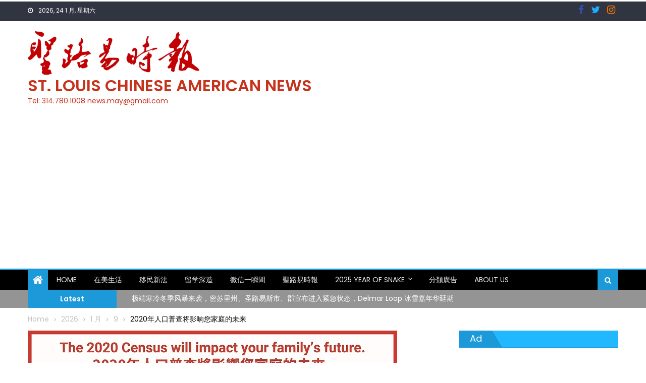

--- FILE ---
content_type: text/html; charset=UTF-8
request_url: https://web.scanews.com/2020/04/23/2020%E5%B9%B4%E4%BA%BA%E5%8F%A3%E6%99%AE%E6%9F%A5%E5%B0%86%E5%BD%B1%E5%93%8D%E6%82%A8%E5%AE%B6%E5%BA%AD%E7%9A%84%E6%9C%AA%E6%9D%A5/
body_size: 28097
content:
<!DOCTYPE html>
<html lang="zh-TW">
<head>
	<meta charset="UTF-8">
	<meta name="viewport" content="width=device-width, initial-scale=1">
	<link rel="profile" href="https://gmpg.org/xfn/11">
	<link rel="pingback" href="https://web.scanews.com/xmlrpc.php">
	<title>2020年人口普查将影响您家庭的未来 &#8211; St. Louis Chinese American News</title>
<meta name='robots' content='max-image-preview:large' />
<link rel='dns-prefetch' href='//fonts.googleapis.com' />
<link rel="alternate" type="application/rss+xml" title="訂閱《St. Louis Chinese American News》&raquo; 資訊提供" href="https://web.scanews.com/feed/" />
<link rel="alternate" type="application/rss+xml" title="訂閱《St. Louis Chinese American News》&raquo; 留言的資訊提供" href="https://web.scanews.com/comments/feed/" />
<link rel="alternate" title="oEmbed (JSON)" type="application/json+oembed" href="https://web.scanews.com/wp-json/oembed/1.0/embed?url=https%3A%2F%2Fweb.scanews.com%2F2020%2F04%2F23%2F2020%25e5%25b9%25b4%25e4%25ba%25ba%25e5%258f%25a3%25e6%2599%25ae%25e6%259f%25a5%25e5%25b0%2586%25e5%25bd%25b1%25e5%2593%258d%25e6%2582%25a8%25e5%25ae%25b6%25e5%25ba%25ad%25e7%259a%2584%25e6%259c%25aa%25e6%259d%25a5%2F" />
<link rel="alternate" title="oEmbed (XML)" type="text/xml+oembed" href="https://web.scanews.com/wp-json/oembed/1.0/embed?url=https%3A%2F%2Fweb.scanews.com%2F2020%2F04%2F23%2F2020%25e5%25b9%25b4%25e4%25ba%25ba%25e5%258f%25a3%25e6%2599%25ae%25e6%259f%25a5%25e5%25b0%2586%25e5%25bd%25b1%25e5%2593%258d%25e6%2582%25a8%25e5%25ae%25b6%25e5%25ba%25ad%25e7%259a%2584%25e6%259c%25aa%25e6%259d%25a5%2F&#038;format=xml" />
<style id='wp-img-auto-sizes-contain-inline-css' type='text/css'>
img:is([sizes=auto i],[sizes^="auto," i]){contain-intrinsic-size:3000px 1500px}
/*# sourceURL=wp-img-auto-sizes-contain-inline-css */
</style>
<style id='wp-emoji-styles-inline-css' type='text/css'>

	img.wp-smiley, img.emoji {
		display: inline !important;
		border: none !important;
		box-shadow: none !important;
		height: 1em !important;
		width: 1em !important;
		margin: 0 0.07em !important;
		vertical-align: -0.1em !important;
		background: none !important;
		padding: 0 !important;
	}
/*# sourceURL=wp-emoji-styles-inline-css */
</style>
<style id='wp-block-library-inline-css' type='text/css'>
:root{--wp-block-synced-color:#7a00df;--wp-block-synced-color--rgb:122,0,223;--wp-bound-block-color:var(--wp-block-synced-color);--wp-editor-canvas-background:#ddd;--wp-admin-theme-color:#007cba;--wp-admin-theme-color--rgb:0,124,186;--wp-admin-theme-color-darker-10:#006ba1;--wp-admin-theme-color-darker-10--rgb:0,107,160.5;--wp-admin-theme-color-darker-20:#005a87;--wp-admin-theme-color-darker-20--rgb:0,90,135;--wp-admin-border-width-focus:2px}@media (min-resolution:192dpi){:root{--wp-admin-border-width-focus:1.5px}}.wp-element-button{cursor:pointer}:root .has-very-light-gray-background-color{background-color:#eee}:root .has-very-dark-gray-background-color{background-color:#313131}:root .has-very-light-gray-color{color:#eee}:root .has-very-dark-gray-color{color:#313131}:root .has-vivid-green-cyan-to-vivid-cyan-blue-gradient-background{background:linear-gradient(135deg,#00d084,#0693e3)}:root .has-purple-crush-gradient-background{background:linear-gradient(135deg,#34e2e4,#4721fb 50%,#ab1dfe)}:root .has-hazy-dawn-gradient-background{background:linear-gradient(135deg,#faaca8,#dad0ec)}:root .has-subdued-olive-gradient-background{background:linear-gradient(135deg,#fafae1,#67a671)}:root .has-atomic-cream-gradient-background{background:linear-gradient(135deg,#fdd79a,#004a59)}:root .has-nightshade-gradient-background{background:linear-gradient(135deg,#330968,#31cdcf)}:root .has-midnight-gradient-background{background:linear-gradient(135deg,#020381,#2874fc)}:root{--wp--preset--font-size--normal:16px;--wp--preset--font-size--huge:42px}.has-regular-font-size{font-size:1em}.has-larger-font-size{font-size:2.625em}.has-normal-font-size{font-size:var(--wp--preset--font-size--normal)}.has-huge-font-size{font-size:var(--wp--preset--font-size--huge)}.has-text-align-center{text-align:center}.has-text-align-left{text-align:left}.has-text-align-right{text-align:right}.has-fit-text{white-space:nowrap!important}#end-resizable-editor-section{display:none}.aligncenter{clear:both}.items-justified-left{justify-content:flex-start}.items-justified-center{justify-content:center}.items-justified-right{justify-content:flex-end}.items-justified-space-between{justify-content:space-between}.screen-reader-text{border:0;clip-path:inset(50%);height:1px;margin:-1px;overflow:hidden;padding:0;position:absolute;width:1px;word-wrap:normal!important}.screen-reader-text:focus{background-color:#ddd;clip-path:none;color:#444;display:block;font-size:1em;height:auto;left:5px;line-height:normal;padding:15px 23px 14px;text-decoration:none;top:5px;width:auto;z-index:100000}html :where(.has-border-color){border-style:solid}html :where([style*=border-top-color]){border-top-style:solid}html :where([style*=border-right-color]){border-right-style:solid}html :where([style*=border-bottom-color]){border-bottom-style:solid}html :where([style*=border-left-color]){border-left-style:solid}html :where([style*=border-width]){border-style:solid}html :where([style*=border-top-width]){border-top-style:solid}html :where([style*=border-right-width]){border-right-style:solid}html :where([style*=border-bottom-width]){border-bottom-style:solid}html :where([style*=border-left-width]){border-left-style:solid}html :where(img[class*=wp-image-]){height:auto;max-width:100%}:where(figure){margin:0 0 1em}html :where(.is-position-sticky){--wp-admin--admin-bar--position-offset:var(--wp-admin--admin-bar--height,0px)}@media screen and (max-width:600px){html :where(.is-position-sticky){--wp-admin--admin-bar--position-offset:0px}}

/*# sourceURL=wp-block-library-inline-css */
</style><style id='wp-block-heading-inline-css' type='text/css'>
h1:where(.wp-block-heading).has-background,h2:where(.wp-block-heading).has-background,h3:where(.wp-block-heading).has-background,h4:where(.wp-block-heading).has-background,h5:where(.wp-block-heading).has-background,h6:where(.wp-block-heading).has-background{padding:1.25em 2.375em}h1.has-text-align-left[style*=writing-mode]:where([style*=vertical-lr]),h1.has-text-align-right[style*=writing-mode]:where([style*=vertical-rl]),h2.has-text-align-left[style*=writing-mode]:where([style*=vertical-lr]),h2.has-text-align-right[style*=writing-mode]:where([style*=vertical-rl]),h3.has-text-align-left[style*=writing-mode]:where([style*=vertical-lr]),h3.has-text-align-right[style*=writing-mode]:where([style*=vertical-rl]),h4.has-text-align-left[style*=writing-mode]:where([style*=vertical-lr]),h4.has-text-align-right[style*=writing-mode]:where([style*=vertical-rl]),h5.has-text-align-left[style*=writing-mode]:where([style*=vertical-lr]),h5.has-text-align-right[style*=writing-mode]:where([style*=vertical-rl]),h6.has-text-align-left[style*=writing-mode]:where([style*=vertical-lr]),h6.has-text-align-right[style*=writing-mode]:where([style*=vertical-rl]){rotate:180deg}
/*# sourceURL=https://web.scanews.com/wp-includes/blocks/heading/style.min.css */
</style>
<style id='wp-block-image-inline-css' type='text/css'>
.wp-block-image>a,.wp-block-image>figure>a{display:inline-block}.wp-block-image img{box-sizing:border-box;height:auto;max-width:100%;vertical-align:bottom}@media not (prefers-reduced-motion){.wp-block-image img.hide{visibility:hidden}.wp-block-image img.show{animation:show-content-image .4s}}.wp-block-image[style*=border-radius] img,.wp-block-image[style*=border-radius]>a{border-radius:inherit}.wp-block-image.has-custom-border img{box-sizing:border-box}.wp-block-image.aligncenter{text-align:center}.wp-block-image.alignfull>a,.wp-block-image.alignwide>a{width:100%}.wp-block-image.alignfull img,.wp-block-image.alignwide img{height:auto;width:100%}.wp-block-image .aligncenter,.wp-block-image .alignleft,.wp-block-image .alignright,.wp-block-image.aligncenter,.wp-block-image.alignleft,.wp-block-image.alignright{display:table}.wp-block-image .aligncenter>figcaption,.wp-block-image .alignleft>figcaption,.wp-block-image .alignright>figcaption,.wp-block-image.aligncenter>figcaption,.wp-block-image.alignleft>figcaption,.wp-block-image.alignright>figcaption{caption-side:bottom;display:table-caption}.wp-block-image .alignleft{float:left;margin:.5em 1em .5em 0}.wp-block-image .alignright{float:right;margin:.5em 0 .5em 1em}.wp-block-image .aligncenter{margin-left:auto;margin-right:auto}.wp-block-image :where(figcaption){margin-bottom:1em;margin-top:.5em}.wp-block-image.is-style-circle-mask img{border-radius:9999px}@supports ((-webkit-mask-image:none) or (mask-image:none)) or (-webkit-mask-image:none){.wp-block-image.is-style-circle-mask img{border-radius:0;-webkit-mask-image:url('data:image/svg+xml;utf8,<svg viewBox="0 0 100 100" xmlns="http://www.w3.org/2000/svg"><circle cx="50" cy="50" r="50"/></svg>');mask-image:url('data:image/svg+xml;utf8,<svg viewBox="0 0 100 100" xmlns="http://www.w3.org/2000/svg"><circle cx="50" cy="50" r="50"/></svg>');mask-mode:alpha;-webkit-mask-position:center;mask-position:center;-webkit-mask-repeat:no-repeat;mask-repeat:no-repeat;-webkit-mask-size:contain;mask-size:contain}}:root :where(.wp-block-image.is-style-rounded img,.wp-block-image .is-style-rounded img){border-radius:9999px}.wp-block-image figure{margin:0}.wp-lightbox-container{display:flex;flex-direction:column;position:relative}.wp-lightbox-container img{cursor:zoom-in}.wp-lightbox-container img:hover+button{opacity:1}.wp-lightbox-container button{align-items:center;backdrop-filter:blur(16px) saturate(180%);background-color:#5a5a5a40;border:none;border-radius:4px;cursor:zoom-in;display:flex;height:20px;justify-content:center;opacity:0;padding:0;position:absolute;right:16px;text-align:center;top:16px;width:20px;z-index:100}@media not (prefers-reduced-motion){.wp-lightbox-container button{transition:opacity .2s ease}}.wp-lightbox-container button:focus-visible{outline:3px auto #5a5a5a40;outline:3px auto -webkit-focus-ring-color;outline-offset:3px}.wp-lightbox-container button:hover{cursor:pointer;opacity:1}.wp-lightbox-container button:focus{opacity:1}.wp-lightbox-container button:focus,.wp-lightbox-container button:hover,.wp-lightbox-container button:not(:hover):not(:active):not(.has-background){background-color:#5a5a5a40;border:none}.wp-lightbox-overlay{box-sizing:border-box;cursor:zoom-out;height:100vh;left:0;overflow:hidden;position:fixed;top:0;visibility:hidden;width:100%;z-index:100000}.wp-lightbox-overlay .close-button{align-items:center;cursor:pointer;display:flex;justify-content:center;min-height:40px;min-width:40px;padding:0;position:absolute;right:calc(env(safe-area-inset-right) + 16px);top:calc(env(safe-area-inset-top) + 16px);z-index:5000000}.wp-lightbox-overlay .close-button:focus,.wp-lightbox-overlay .close-button:hover,.wp-lightbox-overlay .close-button:not(:hover):not(:active):not(.has-background){background:none;border:none}.wp-lightbox-overlay .lightbox-image-container{height:var(--wp--lightbox-container-height);left:50%;overflow:hidden;position:absolute;top:50%;transform:translate(-50%,-50%);transform-origin:top left;width:var(--wp--lightbox-container-width);z-index:9999999999}.wp-lightbox-overlay .wp-block-image{align-items:center;box-sizing:border-box;display:flex;height:100%;justify-content:center;margin:0;position:relative;transform-origin:0 0;width:100%;z-index:3000000}.wp-lightbox-overlay .wp-block-image img{height:var(--wp--lightbox-image-height);min-height:var(--wp--lightbox-image-height);min-width:var(--wp--lightbox-image-width);width:var(--wp--lightbox-image-width)}.wp-lightbox-overlay .wp-block-image figcaption{display:none}.wp-lightbox-overlay button{background:none;border:none}.wp-lightbox-overlay .scrim{background-color:#fff;height:100%;opacity:.9;position:absolute;width:100%;z-index:2000000}.wp-lightbox-overlay.active{visibility:visible}@media not (prefers-reduced-motion){.wp-lightbox-overlay.active{animation:turn-on-visibility .25s both}.wp-lightbox-overlay.active img{animation:turn-on-visibility .35s both}.wp-lightbox-overlay.show-closing-animation:not(.active){animation:turn-off-visibility .35s both}.wp-lightbox-overlay.show-closing-animation:not(.active) img{animation:turn-off-visibility .25s both}.wp-lightbox-overlay.zoom.active{animation:none;opacity:1;visibility:visible}.wp-lightbox-overlay.zoom.active .lightbox-image-container{animation:lightbox-zoom-in .4s}.wp-lightbox-overlay.zoom.active .lightbox-image-container img{animation:none}.wp-lightbox-overlay.zoom.active .scrim{animation:turn-on-visibility .4s forwards}.wp-lightbox-overlay.zoom.show-closing-animation:not(.active){animation:none}.wp-lightbox-overlay.zoom.show-closing-animation:not(.active) .lightbox-image-container{animation:lightbox-zoom-out .4s}.wp-lightbox-overlay.zoom.show-closing-animation:not(.active) .lightbox-image-container img{animation:none}.wp-lightbox-overlay.zoom.show-closing-animation:not(.active) .scrim{animation:turn-off-visibility .4s forwards}}@keyframes show-content-image{0%{visibility:hidden}99%{visibility:hidden}to{visibility:visible}}@keyframes turn-on-visibility{0%{opacity:0}to{opacity:1}}@keyframes turn-off-visibility{0%{opacity:1;visibility:visible}99%{opacity:0;visibility:visible}to{opacity:0;visibility:hidden}}@keyframes lightbox-zoom-in{0%{transform:translate(calc((-100vw + var(--wp--lightbox-scrollbar-width))/2 + var(--wp--lightbox-initial-left-position)),calc(-50vh + var(--wp--lightbox-initial-top-position))) scale(var(--wp--lightbox-scale))}to{transform:translate(-50%,-50%) scale(1)}}@keyframes lightbox-zoom-out{0%{transform:translate(-50%,-50%) scale(1);visibility:visible}99%{visibility:visible}to{transform:translate(calc((-100vw + var(--wp--lightbox-scrollbar-width))/2 + var(--wp--lightbox-initial-left-position)),calc(-50vh + var(--wp--lightbox-initial-top-position))) scale(var(--wp--lightbox-scale));visibility:hidden}}
/*# sourceURL=https://web.scanews.com/wp-includes/blocks/image/style.min.css */
</style>
<style id='wp-block-paragraph-inline-css' type='text/css'>
.is-small-text{font-size:.875em}.is-regular-text{font-size:1em}.is-large-text{font-size:2.25em}.is-larger-text{font-size:3em}.has-drop-cap:not(:focus):first-letter{float:left;font-size:8.4em;font-style:normal;font-weight:100;line-height:.68;margin:.05em .1em 0 0;text-transform:uppercase}body.rtl .has-drop-cap:not(:focus):first-letter{float:none;margin-left:.1em}p.has-drop-cap.has-background{overflow:hidden}:root :where(p.has-background){padding:1.25em 2.375em}:where(p.has-text-color:not(.has-link-color)) a{color:inherit}p.has-text-align-left[style*="writing-mode:vertical-lr"],p.has-text-align-right[style*="writing-mode:vertical-rl"]{rotate:180deg}
/*# sourceURL=https://web.scanews.com/wp-includes/blocks/paragraph/style.min.css */
</style>
<style id='global-styles-inline-css' type='text/css'>
:root{--wp--preset--aspect-ratio--square: 1;--wp--preset--aspect-ratio--4-3: 4/3;--wp--preset--aspect-ratio--3-4: 3/4;--wp--preset--aspect-ratio--3-2: 3/2;--wp--preset--aspect-ratio--2-3: 2/3;--wp--preset--aspect-ratio--16-9: 16/9;--wp--preset--aspect-ratio--9-16: 9/16;--wp--preset--color--black: #000000;--wp--preset--color--cyan-bluish-gray: #abb8c3;--wp--preset--color--white: #ffffff;--wp--preset--color--pale-pink: #f78da7;--wp--preset--color--vivid-red: #cf2e2e;--wp--preset--color--luminous-vivid-orange: #ff6900;--wp--preset--color--luminous-vivid-amber: #fcb900;--wp--preset--color--light-green-cyan: #7bdcb5;--wp--preset--color--vivid-green-cyan: #00d084;--wp--preset--color--pale-cyan-blue: #8ed1fc;--wp--preset--color--vivid-cyan-blue: #0693e3;--wp--preset--color--vivid-purple: #9b51e0;--wp--preset--gradient--vivid-cyan-blue-to-vivid-purple: linear-gradient(135deg,rgb(6,147,227) 0%,rgb(155,81,224) 100%);--wp--preset--gradient--light-green-cyan-to-vivid-green-cyan: linear-gradient(135deg,rgb(122,220,180) 0%,rgb(0,208,130) 100%);--wp--preset--gradient--luminous-vivid-amber-to-luminous-vivid-orange: linear-gradient(135deg,rgb(252,185,0) 0%,rgb(255,105,0) 100%);--wp--preset--gradient--luminous-vivid-orange-to-vivid-red: linear-gradient(135deg,rgb(255,105,0) 0%,rgb(207,46,46) 100%);--wp--preset--gradient--very-light-gray-to-cyan-bluish-gray: linear-gradient(135deg,rgb(238,238,238) 0%,rgb(169,184,195) 100%);--wp--preset--gradient--cool-to-warm-spectrum: linear-gradient(135deg,rgb(74,234,220) 0%,rgb(151,120,209) 20%,rgb(207,42,186) 40%,rgb(238,44,130) 60%,rgb(251,105,98) 80%,rgb(254,248,76) 100%);--wp--preset--gradient--blush-light-purple: linear-gradient(135deg,rgb(255,206,236) 0%,rgb(152,150,240) 100%);--wp--preset--gradient--blush-bordeaux: linear-gradient(135deg,rgb(254,205,165) 0%,rgb(254,45,45) 50%,rgb(107,0,62) 100%);--wp--preset--gradient--luminous-dusk: linear-gradient(135deg,rgb(255,203,112) 0%,rgb(199,81,192) 50%,rgb(65,88,208) 100%);--wp--preset--gradient--pale-ocean: linear-gradient(135deg,rgb(255,245,203) 0%,rgb(182,227,212) 50%,rgb(51,167,181) 100%);--wp--preset--gradient--electric-grass: linear-gradient(135deg,rgb(202,248,128) 0%,rgb(113,206,126) 100%);--wp--preset--gradient--midnight: linear-gradient(135deg,rgb(2,3,129) 0%,rgb(40,116,252) 100%);--wp--preset--font-size--small: 13px;--wp--preset--font-size--medium: 20px;--wp--preset--font-size--large: 36px;--wp--preset--font-size--x-large: 42px;--wp--preset--spacing--20: 0.44rem;--wp--preset--spacing--30: 0.67rem;--wp--preset--spacing--40: 1rem;--wp--preset--spacing--50: 1.5rem;--wp--preset--spacing--60: 2.25rem;--wp--preset--spacing--70: 3.38rem;--wp--preset--spacing--80: 5.06rem;--wp--preset--shadow--natural: 6px 6px 9px rgba(0, 0, 0, 0.2);--wp--preset--shadow--deep: 12px 12px 50px rgba(0, 0, 0, 0.4);--wp--preset--shadow--sharp: 6px 6px 0px rgba(0, 0, 0, 0.2);--wp--preset--shadow--outlined: 6px 6px 0px -3px rgb(255, 255, 255), 6px 6px rgb(0, 0, 0);--wp--preset--shadow--crisp: 6px 6px 0px rgb(0, 0, 0);}:where(.is-layout-flex){gap: 0.5em;}:where(.is-layout-grid){gap: 0.5em;}body .is-layout-flex{display: flex;}.is-layout-flex{flex-wrap: wrap;align-items: center;}.is-layout-flex > :is(*, div){margin: 0;}body .is-layout-grid{display: grid;}.is-layout-grid > :is(*, div){margin: 0;}:where(.wp-block-columns.is-layout-flex){gap: 2em;}:where(.wp-block-columns.is-layout-grid){gap: 2em;}:where(.wp-block-post-template.is-layout-flex){gap: 1.25em;}:where(.wp-block-post-template.is-layout-grid){gap: 1.25em;}.has-black-color{color: var(--wp--preset--color--black) !important;}.has-cyan-bluish-gray-color{color: var(--wp--preset--color--cyan-bluish-gray) !important;}.has-white-color{color: var(--wp--preset--color--white) !important;}.has-pale-pink-color{color: var(--wp--preset--color--pale-pink) !important;}.has-vivid-red-color{color: var(--wp--preset--color--vivid-red) !important;}.has-luminous-vivid-orange-color{color: var(--wp--preset--color--luminous-vivid-orange) !important;}.has-luminous-vivid-amber-color{color: var(--wp--preset--color--luminous-vivid-amber) !important;}.has-light-green-cyan-color{color: var(--wp--preset--color--light-green-cyan) !important;}.has-vivid-green-cyan-color{color: var(--wp--preset--color--vivid-green-cyan) !important;}.has-pale-cyan-blue-color{color: var(--wp--preset--color--pale-cyan-blue) !important;}.has-vivid-cyan-blue-color{color: var(--wp--preset--color--vivid-cyan-blue) !important;}.has-vivid-purple-color{color: var(--wp--preset--color--vivid-purple) !important;}.has-black-background-color{background-color: var(--wp--preset--color--black) !important;}.has-cyan-bluish-gray-background-color{background-color: var(--wp--preset--color--cyan-bluish-gray) !important;}.has-white-background-color{background-color: var(--wp--preset--color--white) !important;}.has-pale-pink-background-color{background-color: var(--wp--preset--color--pale-pink) !important;}.has-vivid-red-background-color{background-color: var(--wp--preset--color--vivid-red) !important;}.has-luminous-vivid-orange-background-color{background-color: var(--wp--preset--color--luminous-vivid-orange) !important;}.has-luminous-vivid-amber-background-color{background-color: var(--wp--preset--color--luminous-vivid-amber) !important;}.has-light-green-cyan-background-color{background-color: var(--wp--preset--color--light-green-cyan) !important;}.has-vivid-green-cyan-background-color{background-color: var(--wp--preset--color--vivid-green-cyan) !important;}.has-pale-cyan-blue-background-color{background-color: var(--wp--preset--color--pale-cyan-blue) !important;}.has-vivid-cyan-blue-background-color{background-color: var(--wp--preset--color--vivid-cyan-blue) !important;}.has-vivid-purple-background-color{background-color: var(--wp--preset--color--vivid-purple) !important;}.has-black-border-color{border-color: var(--wp--preset--color--black) !important;}.has-cyan-bluish-gray-border-color{border-color: var(--wp--preset--color--cyan-bluish-gray) !important;}.has-white-border-color{border-color: var(--wp--preset--color--white) !important;}.has-pale-pink-border-color{border-color: var(--wp--preset--color--pale-pink) !important;}.has-vivid-red-border-color{border-color: var(--wp--preset--color--vivid-red) !important;}.has-luminous-vivid-orange-border-color{border-color: var(--wp--preset--color--luminous-vivid-orange) !important;}.has-luminous-vivid-amber-border-color{border-color: var(--wp--preset--color--luminous-vivid-amber) !important;}.has-light-green-cyan-border-color{border-color: var(--wp--preset--color--light-green-cyan) !important;}.has-vivid-green-cyan-border-color{border-color: var(--wp--preset--color--vivid-green-cyan) !important;}.has-pale-cyan-blue-border-color{border-color: var(--wp--preset--color--pale-cyan-blue) !important;}.has-vivid-cyan-blue-border-color{border-color: var(--wp--preset--color--vivid-cyan-blue) !important;}.has-vivid-purple-border-color{border-color: var(--wp--preset--color--vivid-purple) !important;}.has-vivid-cyan-blue-to-vivid-purple-gradient-background{background: var(--wp--preset--gradient--vivid-cyan-blue-to-vivid-purple) !important;}.has-light-green-cyan-to-vivid-green-cyan-gradient-background{background: var(--wp--preset--gradient--light-green-cyan-to-vivid-green-cyan) !important;}.has-luminous-vivid-amber-to-luminous-vivid-orange-gradient-background{background: var(--wp--preset--gradient--luminous-vivid-amber-to-luminous-vivid-orange) !important;}.has-luminous-vivid-orange-to-vivid-red-gradient-background{background: var(--wp--preset--gradient--luminous-vivid-orange-to-vivid-red) !important;}.has-very-light-gray-to-cyan-bluish-gray-gradient-background{background: var(--wp--preset--gradient--very-light-gray-to-cyan-bluish-gray) !important;}.has-cool-to-warm-spectrum-gradient-background{background: var(--wp--preset--gradient--cool-to-warm-spectrum) !important;}.has-blush-light-purple-gradient-background{background: var(--wp--preset--gradient--blush-light-purple) !important;}.has-blush-bordeaux-gradient-background{background: var(--wp--preset--gradient--blush-bordeaux) !important;}.has-luminous-dusk-gradient-background{background: var(--wp--preset--gradient--luminous-dusk) !important;}.has-pale-ocean-gradient-background{background: var(--wp--preset--gradient--pale-ocean) !important;}.has-electric-grass-gradient-background{background: var(--wp--preset--gradient--electric-grass) !important;}.has-midnight-gradient-background{background: var(--wp--preset--gradient--midnight) !important;}.has-small-font-size{font-size: var(--wp--preset--font-size--small) !important;}.has-medium-font-size{font-size: var(--wp--preset--font-size--medium) !important;}.has-large-font-size{font-size: var(--wp--preset--font-size--large) !important;}.has-x-large-font-size{font-size: var(--wp--preset--font-size--x-large) !important;}
/*# sourceURL=global-styles-inline-css */
</style>

<style id='classic-theme-styles-inline-css' type='text/css'>
/*! This file is auto-generated */
.wp-block-button__link{color:#fff;background-color:#32373c;border-radius:9999px;box-shadow:none;text-decoration:none;padding:calc(.667em + 2px) calc(1.333em + 2px);font-size:1.125em}.wp-block-file__button{background:#32373c;color:#fff;text-decoration:none}
/*# sourceURL=/wp-includes/css/classic-themes.min.css */
</style>
<link rel='stylesheet' id='contact-form-7-css' href='https://web.scanews.com/wp-content/plugins/contact-form-7/includes/css/styles.css?ver=6.1.4' type='text/css' media='all' />
<link rel='stylesheet' id='newspaper_plus_googlefonts-css' href='//fonts.googleapis.com/css?family=Poppins%7CPoppins%3A400%2C600&#038;ver=6.9' type='text/css' media='all' />
<link rel='stylesheet' id='font-awesome-css' href='https://web.scanews.com/wp-content/themes/newspaper-plus/assets/lib/font-awesome/css/font-awesome.min.css?ver=4.5.0' type='text/css' media='all' />
<link rel='stylesheet' id='newspaper-plus-google-font-css' href='//fonts.googleapis.com/css?family=Poppins&#038;ver=6.9' type='text/css' media='all' />
<link rel='stylesheet' id='newspaper-plus-main-css' href='https://web.scanews.com/wp-content/themes/newspaper-plus/assets/css/newspaper-plus.min.css?ver=1.0.4' type='text/css' media='all' />
<link rel='stylesheet' id='newspaper-plus-style-css' href='https://web.scanews.com/wp-content/themes/newspaper-plus/style.css?ver=1.0.4' type='text/css' media='all' />
<link rel='stylesheet' id='newspaper-plus-responsive-css' href='https://web.scanews.com/wp-content/themes/newspaper-plus/assets/css/newspaper-plus-responsive.min.css?ver=1.0.4' type='text/css' media='all' />
<link rel='stylesheet' id='dashicons-css' href='https://web.scanews.com/wp-includes/css/dashicons.min.css?ver=6.9' type='text/css' media='all' />
<link rel='stylesheet' id='wp-jquery-ui-dialog-css' href='https://web.scanews.com/wp-includes/css/jquery-ui-dialog.min.css?ver=6.9' type='text/css' media='all' />
<script type="text/javascript" src="https://web.scanews.com/wp-includes/js/jquery/jquery.min.js?ver=3.7.1" id="jquery-core-js"></script>
<script type="text/javascript" src="https://web.scanews.com/wp-includes/js/jquery/jquery-migrate.min.js?ver=3.4.1" id="jquery-migrate-js"></script>
<script type="text/javascript" src="https://web.scanews.com/wp-content/themes/newspaper-plus/pro/assets/js/jquery.simpleWeather.min.js?ver=3.1.0" id="jquery.simpleWeather-js"></script>
<link rel="https://api.w.org/" href="https://web.scanews.com/wp-json/" /><link rel="alternate" title="JSON" type="application/json" href="https://web.scanews.com/wp-json/wp/v2/posts/958" /><link rel="EditURI" type="application/rsd+xml" title="RSD" href="https://web.scanews.com/xmlrpc.php?rsd" />
<meta name="generator" content="WordPress 6.9" />
<link rel="canonical" href="https://web.scanews.com/2020/04/23/2020%e5%b9%b4%e4%ba%ba%e5%8f%a3%e6%99%ae%e6%9f%a5%e5%b0%86%e5%bd%b1%e5%93%8d%e6%82%a8%e5%ae%b6%e5%ba%ad%e7%9a%84%e6%9c%aa%e6%9d%a5/" />
<link rel='shortlink' href='https://web.scanews.com/?p=958' />
<script async src="https://pagead2.googlesyndication.com/pagead/js/adsbygoogle.js?client=ca-pub-3918667354507124"
     crossorigin="anonymous"></script>        <style type="text/css" title="newspaper-plus-custom-css">
            .category-button.mgs-cat-231 a { background: #1c99d8}
.category-button.mgs-cat-231 a:hover { background: #0067a6}
.block-header.mgs-cat-231 { border-left: 2px solid #1c99d8 }
.block-header.mgs-cat-231 .block-title { background:#1c99d8 }
.block-header.mgs-cat-231, #content .block-header.mgs-cat-231 .block-title:after { border-bottom-color:#1c99d8 }
#content .block-header.mgs-cat-231{ background-color:#0067a6 }
.rtl .block-header.mgs-cat-231 { border-left: none; border-right: 2px solid #1c99d8 }
.archive .page-header.mgs-cat-231 { background-color:#1c99d8; border-left: 4px solid #1c99d8 }
.rtl.archive .page-header.mgs-cat-231 { border-left: none; border-right: 4px solid #1c99d8 }
#site-navigation ul li.mgs-cat-231 { border-bottom-color: #1c99d8 }
.category-button.mgs-cat-244 a { background: #1c99d8}
.category-button.mgs-cat-244 a:hover { background: #0067a6}
.block-header.mgs-cat-244 { border-left: 2px solid #1c99d8 }
.block-header.mgs-cat-244 .block-title { background:#1c99d8 }
.block-header.mgs-cat-244, #content .block-header.mgs-cat-244 .block-title:after { border-bottom-color:#1c99d8 }
#content .block-header.mgs-cat-244{ background-color:#0067a6 }
.rtl .block-header.mgs-cat-244 { border-left: none; border-right: 2px solid #1c99d8 }
.archive .page-header.mgs-cat-244 { background-color:#1c99d8; border-left: 4px solid #1c99d8 }
.rtl.archive .page-header.mgs-cat-244 { border-left: none; border-right: 4px solid #1c99d8 }
#site-navigation ul li.mgs-cat-244 { border-bottom-color: #1c99d8 }
.category-button.mgs-cat-251 a { background: #1c99d8}
.category-button.mgs-cat-251 a:hover { background: #0067a6}
.block-header.mgs-cat-251 { border-left: 2px solid #1c99d8 }
.block-header.mgs-cat-251 .block-title { background:#1c99d8 }
.block-header.mgs-cat-251, #content .block-header.mgs-cat-251 .block-title:after { border-bottom-color:#1c99d8 }
#content .block-header.mgs-cat-251{ background-color:#0067a6 }
.rtl .block-header.mgs-cat-251 { border-left: none; border-right: 2px solid #1c99d8 }
.archive .page-header.mgs-cat-251 { background-color:#1c99d8; border-left: 4px solid #1c99d8 }
.rtl.archive .page-header.mgs-cat-251 { border-left: none; border-right: 4px solid #1c99d8 }
#site-navigation ul li.mgs-cat-251 { border-bottom-color: #1c99d8 }
.category-button.mgs-cat-262 a { background: #1c99d8}
.category-button.mgs-cat-262 a:hover { background: #0067a6}
.block-header.mgs-cat-262 { border-left: 2px solid #1c99d8 }
.block-header.mgs-cat-262 .block-title { background:#1c99d8 }
.block-header.mgs-cat-262, #content .block-header.mgs-cat-262 .block-title:after { border-bottom-color:#1c99d8 }
#content .block-header.mgs-cat-262{ background-color:#0067a6 }
.rtl .block-header.mgs-cat-262 { border-left: none; border-right: 2px solid #1c99d8 }
.archive .page-header.mgs-cat-262 { background-color:#1c99d8; border-left: 4px solid #1c99d8 }
.rtl.archive .page-header.mgs-cat-262 { border-left: none; border-right: 4px solid #1c99d8 }
#site-navigation ul li.mgs-cat-262 { border-bottom-color: #1c99d8 }
.category-button.mgs-cat-270 a { background: #1c99d8}
.category-button.mgs-cat-270 a:hover { background: #0067a6}
.block-header.mgs-cat-270 { border-left: 2px solid #1c99d8 }
.block-header.mgs-cat-270 .block-title { background:#1c99d8 }
.block-header.mgs-cat-270, #content .block-header.mgs-cat-270 .block-title:after { border-bottom-color:#1c99d8 }
#content .block-header.mgs-cat-270{ background-color:#0067a6 }
.rtl .block-header.mgs-cat-270 { border-left: none; border-right: 2px solid #1c99d8 }
.archive .page-header.mgs-cat-270 { background-color:#1c99d8; border-left: 4px solid #1c99d8 }
.rtl.archive .page-header.mgs-cat-270 { border-left: none; border-right: 4px solid #1c99d8 }
#site-navigation ul li.mgs-cat-270 { border-bottom-color: #1c99d8 }
.category-button.mgs-cat-276 a { background: #1c99d8}
.category-button.mgs-cat-276 a:hover { background: #0067a6}
.block-header.mgs-cat-276 { border-left: 2px solid #1c99d8 }
.block-header.mgs-cat-276 .block-title { background:#1c99d8 }
.block-header.mgs-cat-276, #content .block-header.mgs-cat-276 .block-title:after { border-bottom-color:#1c99d8 }
#content .block-header.mgs-cat-276{ background-color:#0067a6 }
.rtl .block-header.mgs-cat-276 { border-left: none; border-right: 2px solid #1c99d8 }
.archive .page-header.mgs-cat-276 { background-color:#1c99d8; border-left: 4px solid #1c99d8 }
.rtl.archive .page-header.mgs-cat-276 { border-left: none; border-right: 4px solid #1c99d8 }
#site-navigation ul li.mgs-cat-276 { border-bottom-color: #1c99d8 }
.category-button.mgs-cat-2 a { background: #1c99d8}
.category-button.mgs-cat-2 a:hover { background: #0067a6}
.block-header.mgs-cat-2 { border-left: 2px solid #1c99d8 }
.block-header.mgs-cat-2 .block-title { background:#1c99d8 }
.block-header.mgs-cat-2, #content .block-header.mgs-cat-2 .block-title:after { border-bottom-color:#1c99d8 }
#content .block-header.mgs-cat-2{ background-color:#0067a6 }
.rtl .block-header.mgs-cat-2 { border-left: none; border-right: 2px solid #1c99d8 }
.archive .page-header.mgs-cat-2 { background-color:#1c99d8; border-left: 4px solid #1c99d8 }
.rtl.archive .page-header.mgs-cat-2 { border-left: none; border-right: 4px solid #1c99d8 }
#site-navigation ul li.mgs-cat-2 { border-bottom-color: #1c99d8 }
.category-button.mgs-cat-1 a { background: #1c99d8}
.category-button.mgs-cat-1 a:hover { background: #0067a6}
.block-header.mgs-cat-1 { border-left: 2px solid #1c99d8 }
.block-header.mgs-cat-1 .block-title { background:#1c99d8 }
.block-header.mgs-cat-1, #content .block-header.mgs-cat-1 .block-title:after { border-bottom-color:#1c99d8 }
#content .block-header.mgs-cat-1{ background-color:#0067a6 }
.rtl .block-header.mgs-cat-1 { border-left: none; border-right: 2px solid #1c99d8 }
.archive .page-header.mgs-cat-1 { background-color:#1c99d8; border-left: 4px solid #1c99d8 }
.rtl.archive .page-header.mgs-cat-1 { border-left: none; border-right: 4px solid #1c99d8 }
#site-navigation ul li.mgs-cat-1 { border-bottom-color: #1c99d8 }
.category-button.mgs-cat-10 a { background: #cc48ea}
.category-button.mgs-cat-10 a:hover { background: #9a16b8}
.block-header.mgs-cat-10 { border-left: 2px solid #cc48ea }
.block-header.mgs-cat-10 .block-title { background:#cc48ea }
.block-header.mgs-cat-10, #content .block-header.mgs-cat-10 .block-title:after { border-bottom-color:#cc48ea }
#content .block-header.mgs-cat-10{ background-color:#9a16b8 }
.rtl .block-header.mgs-cat-10 { border-left: none; border-right: 2px solid #cc48ea }
.archive .page-header.mgs-cat-10 { background-color:#cc48ea; border-left: 4px solid #cc48ea }
.rtl.archive .page-header.mgs-cat-10 { border-left: none; border-right: 4px solid #cc48ea }
#site-navigation ul li.mgs-cat-10 { border-bottom-color: #cc48ea }
.category-button.mgs-cat-5 a { background: #dd3333}
.category-button.mgs-cat-5 a:hover { background: #ab0101}
.block-header.mgs-cat-5 { border-left: 2px solid #dd3333 }
.block-header.mgs-cat-5 .block-title { background:#dd3333 }
.block-header.mgs-cat-5, #content .block-header.mgs-cat-5 .block-title:after { border-bottom-color:#dd3333 }
#content .block-header.mgs-cat-5{ background-color:#ab0101 }
.rtl .block-header.mgs-cat-5 { border-left: none; border-right: 2px solid #dd3333 }
.archive .page-header.mgs-cat-5 { background-color:#dd3333; border-left: 4px solid #dd3333 }
.rtl.archive .page-header.mgs-cat-5 { border-left: none; border-right: 4px solid #dd3333 }
#site-navigation ul li.mgs-cat-5 { border-bottom-color: #dd3333 }
.category-button.mgs-cat-15 a { background: #1c99d8}
.category-button.mgs-cat-15 a:hover { background: #0067a6}
.block-header.mgs-cat-15 { border-left: 2px solid #1c99d8 }
.block-header.mgs-cat-15 .block-title { background:#1c99d8 }
.block-header.mgs-cat-15, #content .block-header.mgs-cat-15 .block-title:after { border-bottom-color:#1c99d8 }
#content .block-header.mgs-cat-15{ background-color:#0067a6 }
.rtl .block-header.mgs-cat-15 { border-left: none; border-right: 2px solid #1c99d8 }
.archive .page-header.mgs-cat-15 { background-color:#1c99d8; border-left: 4px solid #1c99d8 }
.rtl.archive .page-header.mgs-cat-15 { border-left: none; border-right: 4px solid #1c99d8 }
#site-navigation ul li.mgs-cat-15 { border-bottom-color: #1c99d8 }
.category-button.mgs-cat-11 a { background: #93025e}
.category-button.mgs-cat-11 a:hover { background: #61002c}
.block-header.mgs-cat-11 { border-left: 2px solid #93025e }
.block-header.mgs-cat-11 .block-title { background:#93025e }
.block-header.mgs-cat-11, #content .block-header.mgs-cat-11 .block-title:after { border-bottom-color:#93025e }
#content .block-header.mgs-cat-11{ background-color:#61002c }
.rtl .block-header.mgs-cat-11 { border-left: none; border-right: 2px solid #93025e }
.archive .page-header.mgs-cat-11 { background-color:#93025e; border-left: 4px solid #93025e }
.rtl.archive .page-header.mgs-cat-11 { border-left: none; border-right: 4px solid #93025e }
#site-navigation ul li.mgs-cat-11 { border-bottom-color: #93025e }
.category-button.mgs-cat-12 a { background: #007a1e}
.category-button.mgs-cat-12 a:hover { background: #004800}
.block-header.mgs-cat-12 { border-left: 2px solid #007a1e }
.block-header.mgs-cat-12 .block-title { background:#007a1e }
.block-header.mgs-cat-12, #content .block-header.mgs-cat-12 .block-title:after { border-bottom-color:#007a1e }
#content .block-header.mgs-cat-12{ background-color:#004800 }
.rtl .block-header.mgs-cat-12 { border-left: none; border-right: 2px solid #007a1e }
.archive .page-header.mgs-cat-12 { background-color:#007a1e; border-left: 4px solid #007a1e }
.rtl.archive .page-header.mgs-cat-12 { border-left: none; border-right: 4px solid #007a1e }
#site-navigation ul li.mgs-cat-12 { border-bottom-color: #007a1e }
.category-button.mgs-cat-6 a { background: #1c00f2}
.category-button.mgs-cat-6 a:hover { background: #0000c0}
.block-header.mgs-cat-6 { border-left: 2px solid #1c00f2 }
.block-header.mgs-cat-6 .block-title { background:#1c00f2 }
.block-header.mgs-cat-6, #content .block-header.mgs-cat-6 .block-title:after { border-bottom-color:#1c00f2 }
#content .block-header.mgs-cat-6{ background-color:#0000c0 }
.rtl .block-header.mgs-cat-6 { border-left: none; border-right: 2px solid #1c00f2 }
.archive .page-header.mgs-cat-6 { background-color:#1c00f2; border-left: 4px solid #1c00f2 }
.rtl.archive .page-header.mgs-cat-6 { border-left: none; border-right: 4px solid #1c00f2 }
#site-navigation ul li.mgs-cat-6 { border-bottom-color: #1c00f2 }
.category-button.mgs-cat-7 a { background: #1c99d8}
.category-button.mgs-cat-7 a:hover { background: #0067a6}
.block-header.mgs-cat-7 { border-left: 2px solid #1c99d8 }
.block-header.mgs-cat-7 .block-title { background:#1c99d8 }
.block-header.mgs-cat-7, #content .block-header.mgs-cat-7 .block-title:after { border-bottom-color:#1c99d8 }
#content .block-header.mgs-cat-7{ background-color:#0067a6 }
.rtl .block-header.mgs-cat-7 { border-left: none; border-right: 2px solid #1c99d8 }
.archive .page-header.mgs-cat-7 { background-color:#1c99d8; border-left: 4px solid #1c99d8 }
.rtl.archive .page-header.mgs-cat-7 { border-left: none; border-right: 4px solid #1c99d8 }
#site-navigation ul li.mgs-cat-7 { border-bottom-color: #1c99d8 }
.category-button.mgs-cat-8 a { background: #1c99d8}
.category-button.mgs-cat-8 a:hover { background: #0067a6}
.block-header.mgs-cat-8 { border-left: 2px solid #1c99d8 }
.block-header.mgs-cat-8 .block-title { background:#1c99d8 }
.block-header.mgs-cat-8, #content .block-header.mgs-cat-8 .block-title:after { border-bottom-color:#1c99d8 }
#content .block-header.mgs-cat-8{ background-color:#0067a6 }
.rtl .block-header.mgs-cat-8 { border-left: none; border-right: 2px solid #1c99d8 }
.archive .page-header.mgs-cat-8 { background-color:#1c99d8; border-left: 4px solid #1c99d8 }
.rtl.archive .page-header.mgs-cat-8 { border-left: none; border-right: 4px solid #1c99d8 }
#site-navigation ul li.mgs-cat-8 { border-bottom-color: #1c99d8 }
.category-button.mgs-cat-18 a { background: #1c99d8}
.category-button.mgs-cat-18 a:hover { background: #0067a6}
.block-header.mgs-cat-18 { border-left: 2px solid #1c99d8 }
.block-header.mgs-cat-18 .block-title { background:#1c99d8 }
.block-header.mgs-cat-18, #content .block-header.mgs-cat-18 .block-title:after { border-bottom-color:#1c99d8 }
#content .block-header.mgs-cat-18{ background-color:#0067a6 }
.rtl .block-header.mgs-cat-18 { border-left: none; border-right: 2px solid #1c99d8 }
.archive .page-header.mgs-cat-18 { background-color:#1c99d8; border-left: 4px solid #1c99d8 }
.rtl.archive .page-header.mgs-cat-18 { border-left: none; border-right: 4px solid #1c99d8 }
#site-navigation ul li.mgs-cat-18 { border-bottom-color: #1c99d8 }
.navigation .nav-links a,.bttn,button,input[type='button'],input[type='reset'],input[type='submit'],.navigation .nav-links a:hover,.bttn:hover,button,input[type='button']:hover,input[type='reset']:hover,input[type='submit']:hover,.edit-link .post-edit-link ,.reply .comment-reply-link,.home-icon,.search-main,.header-search-wrapper .search-form-main .search-submit,.mgs-slider-section .bx-controls a:hover,.widget_search .search-submit,.error404 .page-title,.archive.archive-classic .entry-title a:after,#mgs-scrollup,.widget_tag_cloud .tagcloud a:hover,.sub-toggle,.main-navigation ul > li:hover > .sub-toggle, .main-navigation ul > li.current-menu-item .sub-toggle, .main-navigation ul > li.current-menu-ancestor .sub-toggle{ background:#1c99d8}
.navigation .nav-links a,.bttn,button,input[type='button'],input[type='reset'],input[type='submit'],.widget_search .search-submit,.widget_tag_cloud .tagcloud a:hover{ border-color:#1c99d8}
.comment-list .comment-body ,.header-search-wrapper .search-form-main{ border-top-color:#1c99d8}
.main-navigation ul li,.header-search-wrapper .search-form-main:before{ border-bottom-color:#1c99d8}
.widget a:hover{ color:#1c99d8}
#breadcrumb.layout2 li:before, #breadcrumb.layout2 li:after{ border-left-color: #1c99d8;}
#breadcrumb.layout2 li:before{border-color:#1c99d8; border-left-color:transparent;}
#breadcrumb.layout2 li > a, #breadcrumb.layout2 li > span{background-color:#1c99d8}
progress#reading-progress-indicator::-webkit-progress-value, .breaking_news_wrap.fade .bx-controls-direction a.bx-prev:hover, .breaking_news_wrap.fade .bx-controls-direction a.bx-next:hover { background-color: #1c99d8; }
.blog .page-header, .archive .page-header,.block-header, .widget .widget-title-wrapper, .related-articles-wrapper .widget-title-wrapper{ border-left-color:#1c99d8}
a,a:hover,a:focus,a:active,.entry-footer a:hover,.comment-author .fn .url:hover,#cancel-comment-reply-link,#cancel-comment-reply-link:before, .logged-in-as a,.top-menu ul li a:hover,#footer-navigation ul li a:hover,.main-navigation ul li a:hover,.main-navigation ul li.current-menu-item>a, .main-navigation ul li.current-menu-ancestor>a,.mgs-slider-section .slide-title a:hover,.featured-post-wrapper .featured-title a:hover,.newspaper_lite_block_grid .post-title a:hover,.slider-meta-wrapper span:hover,.slider-meta-wrapper a:hover,.featured-meta-wrapper span:hover,.featured-meta-wrapper a:hover,.post-meta-wrapper > span:hover,.post-meta-wrapper span > a:hover ,.grid-posts-block .post-title a:hover,.list-posts-block .single-post-wrapper .post-content-wrapper .post-title a:hover,.column-posts-block .single-post-wrapper.secondary-post .post-content-wrapper .post-title a:hover,.widget a:hover::before,.widget li:hover::before,.entry-title a:hover,.entry-meta span a:hover,.post-readmore a:hover,.archive-classic .entry-title a:hover,
            .archive-columns .entry-title a:hover,.related-posts-wrapper .post-title a:hover, .widget .widget-title a:hover,.related-articles-wrapper .related-title a:hover, .byline:hover a.url, .byline:hover time.entry-date, .byline:hover a, .posted-on:hover a.url, .posted-on:hover time.entry-date, .posted-on:hover a, .comments-link:hover a.url, .comments-link:hover time.entry-date, .comments-link:hover a,.byline:hover, .posted-on:hover, .comments-link:hover,.mgs-more-articles-box .post-title a:hover { color:#1c99d8}
#content .block-header,#content .widget .widget-title-wrapper,#content .related-articles-wrapper .widget-title-wrapper {background-color: #22b8ff;}
.block-header .block-title, .widget .widget-title, .related-articles-wrapper .related-title {background-color: #1c99d8;}
.block-header, .widget .widget-title-wrapper, .related-articles-wrapper .widget-title-wrapper {border-left-color: #1c99d8;border-bottom-color: #1c99d8}
#content .block-header .block-title:after, #content .widget .widget-title:after, #content .related-articles-wrapper .related-title:after {border-bottom-color: #1c99d8;border-bottom-color: #1c99d8}
.blog .page-header, .archive .page-header {background-color: #22b8ff}
.main-navigation ul li.current-menu-item>a, .main-navigation ul li.current-menu-item>a, .main-navigation ul li.current-menu-ancestor>a, .bx-default-pager .bx-pager-item a.active, .bttn, .navigation .nav-links a, .navigation .nav-links span.current, .navigation .nav-links span.dots, button{border-color: #1c99d8}
.bottom-header-wrapper {border-color: #1c99d8}
.top-menu ul li, .newspaper-plus-ticker-wrapper ~ .top-header-section {border-color: #1c99d8}
.ticker-caption {background-color: #1c99d8}
.ticker-content-wrapper .news-post a:hover, .newspaper-plus-carousel .item .carousel-content-wrapper a:hover, .breaking_news_wrap .article-content.feature_image .post-title a:hover{color: #1c99d8}
.newspaper_plus_random_news .below-entry-meta a:hover, .newspaper_plus_random_news .below-entry-meta span:hover, .tab-widget .below-entry-meta a:hover, .tab-widget .below-entry-meta span:hover, .newspaper-plus-carousel .item .carousel-content-wrapper h3 a:hover, body .newspaper-plus-carousel h3 a:hover, footer#colophon .newspaper-plus-carousel h3 a:hover, footer#colophon a:hover{color: #1c99d8}
 .main-navigation ul>li:after, #mgs-menu-wrap .random-post a, .newspaper_plus_random_news ul.widget-tabs li.active a, .tab-widget ul.widget-tabs li.active a, a.widget-read, .widget .owl-theme .owl-dots .owl-dot.active span{background: #1c99d8}
 .newspaper_plus_random_news ul.widget-tabs li a, .tab-widget ul.widget-tabs li a{background: #22b8ff}
 a.read-more-link:hover{background: #1c99d8}
 .woocommerce .woocommerce-breadcrumb a, .woocommerce ul.products li.product .woocommerce-loop-category__title:hover, .woocommerce ul.products li.product .woocommerce-loop-product__title:hover, .woocommerce ul.products li.product h3:hover{color: #1c99d8}
 .woocommerce div.product .woocommerce-tabs ul.tabs li, .woocommerce span.onsale, .woocommerce #respond input#submit.disabled, .woocommerce #respond input#submit:disabled, .woocommerce #respond input#submit:disabled[disabled], .woocommerce a.button.disabled, .woocommerce a.button:disabled, .woocommerce a.button:disabled[disabled], .woocommerce button.button.disabled, .woocommerce button.button:disabled, .woocommerce button.button:disabled[disabled], .woocommerce input.button.disabled, .woocommerce input.button:disabled, .woocommerce input.button:disabled[disabled], .woocommerce #respond input#submit.disabled:hover, .woocommerce #respond input#submit:disabled:hover, .woocommerce #respond input#submit:disabled[disabled]:hover, .woocommerce a.button.disabled:hover, .woocommerce a.button:disabled:hover, .woocommerce a.button:disabled[disabled]:hover, .woocommerce button.button.disabled:hover, .woocommerce button.button:disabled:hover, .woocommerce button.button:disabled[disabled]:hover, .woocommerce input.button.disabled:hover, .woocommerce input.button:disabled:hover, .woocommerce input.button:disabled[disabled]:hover, .woocommerce #respond input#submit.alt, .woocommerce a.button.alt, .woocommerce button.button.alt, .woocommerce input.button.alt, .woocommerce #respond input#submit, .woocommerce a.button, .woocommerce button.button, .woocommerce input.button, .woocommerce #respond input#submit.alt.disabled, .woocommerce #respond input#submit.alt.disabled:hover, .woocommerce #respond input#submit.alt:disabled, .woocommerce #respond input#submit.alt:disabled:hover, .woocommerce #respond input#submit.alt:disabled[disabled], .woocommerce #respond input#submit.alt:disabled[disabled]:hover, .woocommerce a.button.alt.disabled, .woocommerce a.button.alt.disabled:hover, .woocommerce a.button.alt:disabled, .woocommerce a.button.alt:disabled:hover, .woocommerce a.button.alt:disabled[disabled], .woocommerce a.button.alt:disabled[disabled]:hover, .woocommerce button.button.alt.disabled, .woocommerce button.button.alt.disabled:hover, .woocommerce button.button.alt:disabled, .woocommerce button.button.alt:disabled:hover, .woocommerce button.button.alt:disabled[disabled], .woocommerce button.button.alt:disabled[disabled]:hover, .woocommerce input.button.alt.disabled, .woocommerce input.button.alt.disabled:hover, .woocommerce input.button.alt:disabled, .woocommerce input.button.alt:disabled:hover, .woocommerce input.button.alt:disabled[disabled], .woocommerce input.button.alt:disabled[disabled]:hover{background-color: #1c99d8}
 .woocommerce div.product .woocommerce-tabs ul.tabs li, .woocommerce div.product .woocommerce-tabs ul.tabs:before{border-color: #1c99d8}
 body .woocommerce div.product .woocommerce-tabs ul.tabs li.active:before{box-shadow: none;}
        </style>
        		<style type="text/css">
			body {
				color: ;
			}

			h1, h2, h3, h4, h5, h6 {
				color: ;
			}

			p {
				color: ;
			}

			.top-header-section {
				background: ;
				color: #ffffff;

			}

			.top-header-section .date-section {
				color: #ffffff;

			}

			.bottom-header-wrapper,
			.main-navigation ul.children,
			.main-navigation ul.sub-menu,
			.is-sticky .bottom-header-wrapper {
				background: #000000;
			}

			.main-navigation ul li a {
				color: ;
			}

			.block-header .block-title,
			.related-articles-wrapper .related-title,
			.widget .widget-title,
			#content .block-header h3,
			#content .block-header h3 a,
			#content .widget .widget-title-wrapper h3,
			#content .widget .widget-title-wrapper h3 a,
			#content .related-articles-wrapper .widget-title-wrapper h3,
			#content .related-articles-wrapper .widget-title-wrapper h3 a,
			#content .block-header h4,
			#content .block-header h4 a,
			#content .widget .widget-title-wrapper h4,
			#content .widget .widget-title-wrapper h4 a,
			#content .related-articles-wrapper .widget-title-wrapper h4,
			#content .related-articles-wrapper .widget-title-wrapper h4 a {
				color: ;
			}

			#secondary .widget {
				color: ;
			}

			#secondary .widget a {
				color: ;
			}

			#secondary .block-header,
			#secondary .widget .widget-title-wrapper,
			#secondary .related-articles-wrapper .widget-title-wrapper {
				background-color: ;
				border-left-color: ;
				border-bottom-color: ;
			}

			#secondary .block-header .block-title,
			#secondary .widget .widget-title,
			#secondary .related-articles-wrapper .related-title {
				background-color: ;
			}

			#secondary .block-header .block-title::after,
			#secondary .widget .widget-title::after,
			#secondary .related-articles-wrapper .related-title::after {
				border-bottom-color: ;
			}

			#secondary .block-header .block-title,
			#secondary .related-articles-wrapper .related-title,
			#secondary .widget .widget-title,
			#secondary .block-header h3,
			#secondary .block-header h3 a,
			#secondary .widget .widget-title-wrapper h3,
			#secondary .widget .widget-title-wrapper h3 a,
			#secondary .related-articles-wrapper .widget-title-wrapper h3,
			#secondary .related-articles-wrapper .widget-title-wrapper h3 a,
			#secondary .block-header h4,
			#secondary .block-header h4 a,
			#secondary .widget .widget-title-wrapper h4,
			#secondary .widget .widget-title-wrapper h4 a,
			#secondary .related-articles-wrapper .widget-title-wrapper h4,
			#secondary .related-articles-wrapper .widget-title-wrapper h4 a {
				color: ;
			}

			#bottom-footer {
				background: ;
			}

			#top-footer .mgs-footer-widget .widget {
				background: #2c2e34;
			}

			#middle-footer .mgs-footer-widget .widget {
				background: #303440;
			}

			#top-footer {
						}

			#middle-footer {
						}

			#bottom-footer {
						}

		</style>
		<style type="text/css">/* =Responsive Map fix
-------------------------------------------------------------- */
.newspaper_plus_map_canvas img {
	max-width: none;
}</style>		<style type="text/css">
						.site-title a,
			.site-description {
				color: #c6321b;
			}

					</style>
		<link rel="icon" href="https://web.scanews.com/wp-content/uploads/2020/04/cropped-FB-logo-Copy-32x32.jpg" sizes="32x32" />
<link rel="icon" href="https://web.scanews.com/wp-content/uploads/2020/04/cropped-FB-logo-Copy-192x192.jpg" sizes="192x192" />
<link rel="apple-touch-icon" href="https://web.scanews.com/wp-content/uploads/2020/04/cropped-FB-logo-Copy-180x180.jpg" />
<meta name="msapplication-TileImage" content="https://web.scanews.com/wp-content/uploads/2020/04/cropped-FB-logo-Copy-270x270.jpg" />
		<style type="text/css" id="wp-custom-css">
			@media(min-width:600px){
  .archive-columns .archive-content-wrapper article {
    margin: 0;
    width: 33%;
    padding: 0 0 20px 20px;
  }
.single-post .search-form {
    display: none !important;
}
.location-container .search-icon {
    display: none !important;
}
		</style>
		<link rel='stylesheet' id='owl-carousel2-style-css' href='https://web.scanews.com/wp-content/themes/newspaper-plus/assets/lib/owl/assets/owl.carousel.css?ver=1.0.4' type='text/css' media='all' />
<link rel='stylesheet' id='owl-carousel2-theme-css' href='https://web.scanews.com/wp-content/themes/newspaper-plus/assets/lib/owl/assets/owl.theme.default.css?ver=1.0.4' type='text/css' media='all' />
</head>

<body class="wp-singular post-template-default single single-post postid-958 single-format-standard wp-custom-logo wp-theme-newspaper-plus group-blog default_skin fullwidth_layout right-sidebar single_featured_ltbox single_content_ltbox">
<div id="page" class="site">
		<div class="progress-indicator-wraper top">
		<progress value="0" id="reading-progress-indicator">
			<div class="progress-container">
				<span class="progress-bar"></span>
			</div>
		</progress>
	</div>
		<a class="skip-link screen-reader-text" href="#content">Skip to content</a>
	<header id="masthead" class="site-header style-2" >
    <div class="custom-header">

		<div class="custom-header-media">
					</div>

</div><!-- .custom-header -->
    <div class="top-header-section">
        <div class="mgs-container">
            <div class="top-left-header">
                            <div class="date-section">
                2026, 24 1 月, 星期六            </div>
			                <nav id="top-header-navigation" class="top-navigation">
	                                </nav>
            </div>
            			<div class="top-social-wrapper">
				<span class="social-link"><a href="https://www.facebook.com/stlchinese" target="_blank"><i class="fa fa-facebook"></i></a></span><span class="social-link"><a href="https://twitter.com/SCANews" target="_blank"><i class="fa fa-twitter"></i></a></span><span class="social-link"><a href="https://www.instagram.com/scanews/" target="_blank"><i class="fa fa-instagram"></i></a></span>			</div><!-- .top-social-wrapper -->
			        </div> <!-- mgs-container end -->
    </div><!-- .top-header-section -->

    <div class="logo-ads-wrapper clearfix">
        <div class="mgs-container">
            <div class="site-branding">
                <a href="https://web.scanews.com/" class="custom-logo-link" rel="home"><img width="1940" height="513" src="https://web.scanews.com/wp-content/uploads/2020/04/cropped-logo-1.jpg" class="custom-logo" alt="St. Louis Chinese American News" decoding="async" fetchpriority="high" /></a>                                    <div class="site-title-wrapper">
                                                    <p id="site-title" class="site-title"><a
                                    href="https://web.scanews.com/"
                                    rel="home">St. Louis Chinese American News</a></p>
                                                        <p class="site-description">Tel: 314.780.1008  news.may@gmail.com</p>
                                                </div><!-- .site-title-wrapper -->
                                </div><!-- .site-branding -->
                        <div class="header-ads-wrapper google-adsence">            </div><!-- .header-ads-wrapper -->
        </div>
    </div><!-- .logo-ads-wrapper -->

    <div id="mgs-menu-wrap" class="bottom-header-wrapper clearfix">
        <div class="mgs-container">
            
                <div class="home-icon"><a href="https://web.scanews.com/" rel="home"> <i
                            class="fa fa-home"> </i> </a></div>
                        <a href="javascript:void(0)" class="menu-toggle"> <i class="fa fa-navicon"> </i> </a>
            <nav id="site-navigation" class="main-navigation">
	            	<div class="menu"><ul class="parent-list mgs_mega_menu"><li id="menu-item-33" class="menu-item menu-item-type-custom menu-item-object-custom menu-item-home te-menu-item te-normal-menu menu-item-33"><a  href="https://web.scanews.com">Home</a></li>
<li id="menu-item-664" class="menu-item menu-item-type-taxonomy menu-item-object-category current-post-ancestor current-menu-parent current-post-parent te-menu-item te-normal-menu menu-item-664 mgs-cat-11"><a  href="https://web.scanews.com/category/uslife/">在美生活</a></li>
<li id="menu-item-18351" class="menu-item menu-item-type-custom menu-item-object-custom te-menu-item te-normal-menu menu-item-18351"><a  href="https://web.scanews.com/category/immigration/">移民新法</a></li>
<li id="menu-item-18352" class="menu-item menu-item-type-custom menu-item-object-custom te-menu-item te-normal-menu menu-item-18352"><a  href="https://web.scanews.com/category/studyingabroad/">留学深造</a></li>
<li id="menu-item-1968" class="menu-item menu-item-type-taxonomy menu-item-object-category te-menu-item te-normal-menu menu-item-1968 mgs-cat-12"><a  href="https://web.scanews.com/category/wechat/">微信一瞬間</a></li>
<li id="menu-item-93" class="menu-item menu-item-type-taxonomy menu-item-object-category te-menu-item te-normal-menu menu-item-93 mgs-cat-5"><a  href="https://web.scanews.com/category/scanews/">聖路易時報</a></li>
<li id="menu-item-24842" class="menu-item menu-item-type-custom menu-item-object-custom menu-item-has-children te-menu-item te-normal-menu menu-item-24842"><a  href="https://web.scanews.com/2024/12/23/2025-chinese-new-year-snake-special-issue-%e8%81%96%e8%b7%af%e6%98%93%e6%99%82%e5%a0%b1-%e8%9b%87%e5%b9%b4%e6%96%b0%e5%b9%b4%e7%89%b9%e5%88%8a/">2025 Year of Snake</a>
<ul class="sub-menu">
	<li id="menu-item-23077" class="menu-item menu-item-type-custom menu-item-object-custom te-menu-item te-normal-menu menu-item-23077"><a  href="https://web.scanews.com/2024/01/03/2024-lunar-new-year-dragon-special-issue%e8%81%96%e8%b7%af%e6%98%93%e6%99%82%e5%a0%b1-2024%e5%b9%b4-%e9%be%8d%e5%b9%b4%e6%96%b0%e5%b9%b4%e7%89%b9%e5%88%8a/">2024 Year of the Dragon</a></li>
	<li id="menu-item-21062" class="menu-item menu-item-type-custom menu-item-object-custom te-menu-item te-normal-menu menu-item-21062"><a  href="https://web.scanews.com/2023/01/16/2023-chinese-new-year-rabbit-special-issue%e8%81%96%e8%b7%af%e6%98%93%e6%99%82%e5%a0%b1-2023%e5%b9%b4-%e4%b8%ad%e5%9c%8b%e5%85%94%e5%b9%b4%e6%96%b0%e5%b9%b4%e7%89%b9%e5%88%8a/">2023 Year of the Rabbit</a></li>
	<li id="menu-item-21080" class="menu-item menu-item-type-custom menu-item-object-custom te-menu-item te-normal-menu menu-item-21080"><a  href="https://web.scanews.com/2022/01/29/2022-chinese-new-year-tiger-special-issue%e8%81%96%e8%b7%af%e6%98%93%e6%99%82%e5%a0%b1-2022%e5%b9%b4-%e4%b8%ad%e5%9c%8b%e8%99%8e%e5%b9%b4%e6%96%b0%e5%b9%b4%e7%89%b9%e5%88%8a/">2022 YEAR OF THE TIGER</a></li>
	<li id="menu-item-21081" class="menu-item menu-item-type-custom menu-item-object-custom te-menu-item te-normal-menu menu-item-21081"><a  href="https://web.scanews.com/2021/02/14/2021-chinese-new-year-ox-special-issue%e8%81%96%e8%b7%af%e6%98%93%e8%8f%af%e4%ba%ba%e7%a4%be%e5%8d%80%e5%90%8d%e9%8c%84-2021-st-louis-chinese-community-directory/">2021 YEAR OF THE OX</a></li>
	<li id="menu-item-21082" class="menu-item menu-item-type-custom menu-item-object-custom te-menu-item te-normal-menu menu-item-21082"><a  href="https://web.scanews.com/2020/12/10/2020-chinese-new-year-special-issuedirectory-%e7%9b%ae%e9%8c%84/">2020 YEAR OF THE RAT</a></li>
</ul>
</li>
<li id="menu-item-18093" class="menu-item menu-item-type-custom menu-item-object-custom te-menu-item te-normal-menu menu-item-18093"><a  href="https://web.scanews.com/tag/%e8%81%96%e8%b7%af%e6%98%93%e6%99%82%e5%a0%b1%e5%88%86%e9%a1%9e%e5%bb%a3%e5%91%8a/">分類廣告</a></li>
<li id="menu-item-305" class="menu-item menu-item-type-post_type menu-item-object-page te-menu-item te-normal-menu menu-item-305"><a  href="https://web.scanews.com/about-us/">About US</a></li>
</ul></div>            </nav><!-- .main-navigation -->
                                        <div class="header-search-wrapper">
                    <span class="search-main"><i class="fa fa-search"></i></span>
                    <div class="search-form-main clearfix">
                        <form role="search" method="get" class="search-form" action="https://web.scanews.com/">
				<label>
					<span class="screen-reader-text">搜尋關鍵字:</span>
					<input type="search" class="search-field" placeholder="搜尋..." value="" name="s" />
				</label>
				<input type="submit" class="search-submit" value="搜尋" />
			</form>                    </div>
                </div><!-- .header-search-wrapper -->
            

        </div><!-- .mgs-container -->
    </div><!-- #mgs-menu-wrap -->
    			<div class="newspaper-plus-ticker-wrapper">
				<div class="mgs-container">
					<span class="ticker-caption">Latest</span>
					<div class="ticker-content-wrapper">
						<ul id="mgs-newsTicker" class="cS-hidden">								<li>
									<div class="news-post"><a href="https://web.scanews.com/2026/01/23/%e6%9e%81%e7%ab%af%e5%af%92%e5%86%b7%e5%86%ac%e5%ad%a3%e9%a3%8e%e6%9a%b4%e6%9d%a5%e8%a2%ad%ef%bc%8c%e5%af%86%e8%8b%8f%e9%87%8c%e5%b7%9e%e3%80%81%e5%9c%a3%e8%b7%af%e6%98%93%e6%96%af%e5%b8%82%e3%80%81/">极端寒冷冬季风暴来袭，密苏里州、圣路易斯市、郡宣布进入紧急状态，Delmar Loop 冰雪嘉年华延期</a>
									</div>
								</li>
																<li>
									<div class="news-post"><a href="https://web.scanews.com/2026/01/22/%e5%ba%94%e5%af%b9%e5%bc%ba%e5%86%ac%e5%ad%a3%e9%a3%8e%e6%9a%b4%e6%9d%a5%e8%a2%ad-%e5%af%86%e8%8b%8f%e9%87%8c%e5%b7%9e%e5%ae%a3%e5%b8%83%e5%85%a8%e5%b7%9e%e8%bf%9b%e5%85%a5%e7%b4%a7%e6%80%a5%e7%8a%b6/">应对强冬季风暴来袭 密苏里州宣布全州进入紧急状态 国民警卫队待命救援</a>
									</div>
								</li>
																<li>
									<div class="news-post"><a href="https://web.scanews.com/2026/01/21/%e5%9c%a3%e8%b7%af%e6%98%93%e6%96%af%e6%8e%80%e8%a1%97%e5%a4%b4%e6%8a%97%e8%ae%ae%e6%bd%ae-%e7%89%b9%e6%9c%97%e6%99%ae%e6%89%a7%e6%94%bf%e4%b8%80%e5%91%a8%e5%b9%b4-%e5%8a%a0%e5%a4%a7%e7%a7%bb%e6%b0%91/">圣路易斯掀街头抗议潮 特朗普执政一周年 加大移民执法力度引发冲突</a>
									</div>
								</li>
																<li>
									<div class="news-post"><a href="https://web.scanews.com/2026/01/21/2026%e5%9c%a3%e8%b7%af%e6%98%93%e6%96%af%e6%98%a5%e6%99%9a%e8%8a%82%e7%9b%ae%e4%bb%8b%e7%bb%8d/">2026圣路易斯春晚节目介绍</a>
									</div>
								</li>
																<li>
									<div class="news-post"><a href="https://web.scanews.com/2026/01/15/%e5%86%b0%e4%b8%8e%e7%81%ab%e7%87%83%e7%88%86%e5%af%92%e5%86%ac%ef%bc%81%e5%a4%a7%e5%ad%a6%e5%9f%8e%e5%86%b0%e9%9b%aa%e5%98%89%e5%b9%b4%e5%8d%8e%e5%bc%ba%e5%8a%bf%e5%9b%9e%e5%bd%92%ef%bc%8c%e7%81%ab/">冰与火燃爆寒冬！大学城冰雪嘉年华强势回归，火舞点亮夜空，无人机灯光大秀压轴</a>
									</div>
								</li>
																<li>
									<div class="news-post"><a href="https://web.scanews.com/2026/01/09/%e6%98%8e%e5%b0%bc%e8%8b%8f%e8%be%beice%e6%89%a7%e6%b3%95%e6%9e%aa%e5%87%bb%e8%87%b4%e6%ad%bb%e5%bc%95%e5%8f%91%e5%85%a8%e5%9b%bd%e8%8c%83%e5%9b%b4%e8%bf%9e%e9%94%81%e6%8a%97%e8%ae%ae-%e5%9c%a3/">明尼苏达ICE执法枪击致死引发全国范围连锁抗议 圣路易斯民众冒雨上街声援讨回公道</a>
									</div>
								</li>
								</ul>					</div><!-- .ticker-content-wrapper -->
					<div style="clear:both"></div>
				</div><!-- .mgs-container -->
			</div>
			
</header><!-- #masthead -->

<div id="breadcrumb" class="layout1">
	<div class="mgs-container">
		<div role="navigation" aria-label="Breadcrumbs" class="breadcrumb-trail breadcrumbs" itemprop="breadcrumb"><ul class="trail-items" itemscope itemtype="http://schema.org/BreadcrumbList"><meta name="numberOfItems" content="5" /><meta name="itemListOrder" content="Ascending" /><li itemprop="itemListElement" itemscope itemtype="http://schema.org/ListItem" class="trail-item trail-begin"><a href="https://web.scanews.com" rel="home"><span itemprop="name">Home</span></a><meta itemprop="position" content="1" /></li><li itemprop="itemListElement" itemscope itemtype="http://schema.org/ListItem" class="trail-item"><a href="https://web.scanews.com/2020/"><span itemprop="name">2026</span></a><meta itemprop="position" content="2" /></li><li itemprop="itemListElement" itemscope itemtype="http://schema.org/ListItem" class="trail-item"><a href="https://web.scanews.com/2020/04/"><span itemprop="name">1 月</span></a><meta itemprop="position" content="3" /></li><li itemprop="itemListElement" itemscope itemtype="http://schema.org/ListItem" class="trail-item"><a href="https://web.scanews.com/2020/04/23/"><span itemprop="name">9</span></a><meta itemprop="position" content="4" /></li><li itemprop="itemListElement" itemscope itemtype="http://schema.org/ListItem" class="trail-item trail-end"><span itemprop="name">2020年人口普查将影响您家庭的未来</span><meta itemprop="position" content="5" /></li></ul></div>	</div><!-- .container -->
</div><!-- #breadcrumb -->
	<div id="content" class="site-content">
		<div class="mgs-container">

	<div id="primary" class="content-area">
		<main id="main" class="site-main" role="main">

		
<article id="post-958" class="post-958 post type-post status-publish format-standard has-post-thumbnail hentry category-uslife tag-census-2020">
			<div class="single-post-image">
			<figure><img width="732" height="619" src="https://web.scanews.com/wp-content/uploads/2020/04/Census2020-2-1.jpg" class="attachment-newspaper-lite-single-large size-newspaper-lite-single-large wp-post-image" alt="" decoding="async" /></figure>
		</div><!-- .single-post-image -->
		<header class="entry-header">
					<div class="post-cat-list">
									<span class="category-button mgs-cat-11"><a
							href="https://web.scanews.com/category/uslife/">在美生活</a></span>
								</div>
					<h1 class="entry-title">2020年人口普查将影响您家庭的未来</h1>
		<div class="entry-meta">

			<span class="posted-on"><span class="screen-reader-text">Posted on</span> <a href="https://web.scanews.com/2020/04/23/2020%e5%b9%b4%e4%ba%ba%e5%8f%a3%e6%99%ae%e6%9f%a5%e5%b0%86%e5%bd%b1%e5%93%8d%e6%82%a8%e5%ae%b6%e5%ba%ad%e7%9a%84%e6%9c%aa%e6%9d%a5/" rel="bookmark"><time class="entry-date published" datetime="2020-04-23T15:33:25-05:00">2020年4月23日</time><time class="updated" datetime="2020-06-20T17:33:19-05:00">2020年6月20日</time></a></span><span class="byline"> <span class="screen-reader-text">Author</span> <span class="author vcard"><a class="url fn n" href="https://web.scanews.com/author/francis-yueh/">网站编辑</a></span></span><span class="comments-link"><span><span class="screen-reader-text">在〈2020年人口普查将影响您家庭的未来〉中</span>留言功能已關閉</span></span><span class="post-views"><i class="fa fa-eye"></i><span class="total-views"> 17145 Views</span></span>
		</div><!-- .entry-meta -->
	</header><!-- .entry-header -->

	<div class="entry-content">
		
<figure class="wp-block-image size-large"><img decoding="async" width="1024" height="867" src="https://web.scanews.com/wp-content/uploads/2020/04/Census2020-2-1024x867.jpg" alt="" class="wp-image-960"/></figure>



<p></p>
		<div class="mgs-post-sharing mgs-post-sharing-bottom">
            <div class="mgs-default-sharing">
	            <a class="mgs-social-sharing-buttons mgs-social-facebook" href="https://www.facebook.com/sharer.php?u=https%3A%2F%2Fweb.scanews.com%2F2020%2F04%2F23%2F2020%25e5%25b9%25b4%25e4%25ba%25ba%25e5%258f%25a3%25e6%2599%25ae%25e6%259f%25a5%25e5%25b0%2586%25e5%25bd%25b1%25e5%2593%258d%25e6%2582%25a8%25e5%25ae%25b6%25e5%25ba%25ad%25e7%259a%2584%25e6%259c%25aa%25e6%259d%25a5%2F" onclick="window.open(this.href, 'mywin','left=50,top=50,width=600,height=350,toolbar=0'); return false;"><i class="fa fa-facebook"></i><div class="mgs-social-but-text">Share on Facebook</div></a>
	            <a class="mgs-social-sharing-buttons mgs-social-twitter" href="https://twitter.com/intent/tweet?text=2020%E5%B9%B4%E4%BA%BA%E5%8F%A3%E6%99%AE%E6%9F%A5%E5%B0%86%E5%BD%B1%E5%93%8D%E6%82%A8%E5%AE%B6%E5%BA%AD%E7%9A%84%E6%9C%AA%E6%9D%A5&url=https%3A%2F%2Fweb.scanews.com%2F2020%2F04%2F23%2F2020%25e5%25b9%25b4%25e4%25ba%25ba%25e5%258f%25a3%25e6%2599%25ae%25e6%259f%25a5%25e5%25b0%2586%25e5%25bd%25b1%25e5%2593%258d%25e6%2582%25a8%25e5%25ae%25b6%25e5%25ba%25ad%25e7%259a%2584%25e6%259c%25aa%25e6%259d%25a5%2F&via=SCANews"><i class="fa fa-twitter"></i><div class="mgs-social-but-text">Tweet on twitter</div></a>
	            <a class="mgs-social-sharing-buttons mgs-social-google" href="https://plus.google.com/share?url=https://web.scanews.com/2020/04/23/2020%e5%b9%b4%e4%ba%ba%e5%8f%a3%e6%99%ae%e6%9f%a5%e5%b0%86%e5%bd%b1%e5%93%8d%e6%82%a8%e5%ae%b6%e5%ba%ad%e7%9a%84%e6%9c%aa%e6%9d%a5/" onclick="window.open(this.href, 'mywin','left=50,top=50,width=600,height=350,toolbar=0'); return false;"><i class="fa fa-google"></i><div class="mgs-social-but-text">Share on google+</div></a>
	            <a class="mgs-social-sharing-buttons mgs-social-pinterest" href="https://pinterest.com/pin/create/button/?url=https://web.scanews.com/2020/04/23/2020%e5%b9%b4%e4%ba%ba%e5%8f%a3%e6%99%ae%e6%9f%a5%e5%b0%86%e5%bd%b1%e5%93%8d%e6%82%a8%e5%ae%b6%e5%ba%ad%e7%9a%84%e6%9c%aa%e6%9d%a5/&amp;media=https://web.scanews.com/wp-content/uploads/2020/04/Census2020-2-1.jpg&description=2020%E5%B9%B4%E4%BA%BA%E5%8F%A3%E6%99%AE%E6%9F%A5%E5%B0%86%E5%BD%B1%E5%93%8D%E6%82%A8%E5%AE%B6%E5%BA%AD%E7%9A%84%E6%9C%AA%E6%9D%A5" onclick="window.open(this.href, 'mywin','left=50,top=50,width=600,height=350,toolbar=0'); return false;"><i class="fa fa-pinterest"></i><div class="mgs-social-but-text">Pin to pinterest</div></a>
				<a class="mgs-social-sharing-buttons mgs-social-whatsapp" href="whatsapp://send?text=2020%E5%B9%B4%E4%BA%BA%E5%8F%A3%E6%99%AE%E6%9F%A5%E5%B0%86%E5%BD%B1%E5%93%8D%E6%82%A8%E5%AE%B6%E5%BA%AD%E7%9A%84%E6%9C%AA%E6%9D%A5%20-%20https%3A%2F%2Fweb.scanews.com%2F2020%2F04%2F23%2F2020%25e5%25b9%25b4%25e4%25ba%25ba%25e5%258f%25a3%25e6%2599%25ae%25e6%259f%25a5%25e5%25b0%2586%25e5%25bd%25b1%25e5%2593%258d%25e6%2582%25a8%25e5%25ae%25b6%25e5%25ba%25ad%25e7%259a%2584%25e6%259c%25aa%25e6%259d%25a5%2F" ><i class="fa fa-whatsapp"></i></a>
            </div></div>
	</div><!-- .entry-content -->
		<footer class="entry-footer">
		<span class="tags-links">Tagged <a href="https://web.scanews.com/tag/census-2020/" rel="tag">Census 2020</a></span>	</footer><!-- .entry-footer -->
</article><!-- #post-## -->
			<div class="related-articles-wrapper">
				<div class="widget-title-wrapper">
					<h2 class="related-title">相关新闻</h2>
				</div>
				<div class="related-posts-wrapper clearfix">						<div class="single-post-wrap">
							<div class="post-thumb-wrapper">
								<a href="https://web.scanews.com/2020/06/20/%e8%af%b7%e5%8a%a0%e5%85%a5%e4%ba%ba%e5%8f%a3%e6%99%ae%e6%9f%a5%e5%b1%80-2020-%e5%b9%b4%e4%ba%ba%e5%8f%a3%e6%99%ae%e6%9f%a5%e5%a6%82%e4%bd%95%e5%b8%ae%e5%8a%a9%e7%a4%be%e5%8c%ba/" title="请加入人口普查局 2020 年人口普查如何帮助社区">
									<figure><img width="464" height="290" src="https://web.scanews.com/wp-content/uploads/2020/06/4-12-464x290.jpg" class="attachment-newspaper-lite-block-medium size-newspaper-lite-block-medium wp-post-image" alt="" decoding="async" loading="lazy" /></figure>
								</a>
							</div><!-- .post-thumb-wrapper -->
							<div class="related-content-wrapper">
											<div class="post-cat-list">
									<span class="category-button mgs-cat-5"><a
							href="https://web.scanews.com/category/scanews/">圣路易时报</a></span>
										<span class="category-button mgs-cat-11"><a
							href="https://web.scanews.com/category/uslife/">在美生活</a></span>
								</div>
											<h3 class="post-title"><a href="https://web.scanews.com/2020/06/20/%e8%af%b7%e5%8a%a0%e5%85%a5%e4%ba%ba%e5%8f%a3%e6%99%ae%e6%9f%a5%e5%b1%80-2020-%e5%b9%b4%e4%ba%ba%e5%8f%a3%e6%99%ae%e6%9f%a5%e5%a6%82%e4%bd%95%e5%b8%ae%e5%8a%a9%e7%a4%be%e5%8c%ba/">请加入人口普查局 2020 年人口普查如何帮助社区</a>
								</h3>
								<div class="post-meta-wrapper">
									<span class="posted-on"><span class="screen-reader-text">Posted on</span> <a href="https://web.scanews.com/2020/06/20/%e8%af%b7%e5%8a%a0%e5%85%a5%e4%ba%ba%e5%8f%a3%e6%99%ae%e6%9f%a5%e5%b1%80-2020-%e5%b9%b4%e4%ba%ba%e5%8f%a3%e6%99%ae%e6%9f%a5%e5%a6%82%e4%bd%95%e5%b8%ae%e5%8a%a9%e7%a4%be%e5%8c%ba/" rel="bookmark"><time class="entry-date published" datetime="2020-06-20T17:29:54-05:00">2020年6月20日</time><time class="updated" datetime="2020-06-20T17:35:03-05:00">2020年6月20日</time></a></span><span class="byline"> <span class="screen-reader-text">Author</span> <span class="author vcard"><a class="url fn n" href="https://web.scanews.com/author/francis-yueh/">网站编辑</a></span></span>								</div>
								<p>2020 Census Jobs It’s not too late to apply for a tempo<a class="read-more-link" href="https://web.scanews.com/2020/06/20/%e8%af%b7%e5%8a%a0%e5%85%a5%e4%ba%ba%e5%8f%a3%e6%99%ae%e6%9f%a5%e5%b1%80-2020-%e5%b9%b4%e4%ba%ba%e5%8f%a3%e6%99%ae%e6%9f%a5%e5%a6%82%e4%bd%95%e5%b8%ae%e5%8a%a9%e7%a4%be%e5%8c%ba/"> Read More&#8230;</a></p>
							</div><!-- related-content-wrapper -->
						</div><!--. single-post-wrap -->
						</div>			</div><!-- .related-articles-wrapper -->
			
	<nav class="navigation post-navigation" aria-label="文章">
		<h2 class="screen-reader-text">文章導覽</h2>
		<div class="nav-links"><div class="nav-previous"><a href="https://web.scanews.com/2020/04/23/forman-wang-attorney-at-law-%e7%8e%8b%e6%81%a9%e9%9a%86%e5%be%8b%e5%b8%88/" rel="prev">Forman &#038; Wang Attorney at Law 王恩隆律师</a></div><div class="nav-next"><a href="https://web.scanews.com/2020/04/23/%e5%9c%b0%e8%b4%a8%e9%98%9f%e7%9a%84%e7%ac%ac%e4%b8%80%e5%a4%a9-%e8%87%aa%e8%af%b4%e8%87%aa%e7%94%bb-2/" rel="next">地质队的第一天 &#8211; 自说自画 2</a></div></div>
	</nav>
		</main><!-- #main -->
	</div><!-- #primary -->

<aside id="secondary" class="widget-area" role="complementary">
		<section id="newspaper_plus_125x125_advertisement-2" class="widget newspaper_plus_widget_125x125_advertisement">
			<div class="advertisement_125x125">
									<div class="advertisement-title">
						<div class="widget-title-wrapper"><h4 class="widget-title">Ad</h4></div>					</div>
					<div class="advertisement-content"></div>			</div>
			</section><section id="custom_html-2" class="widget_text widget widget_custom_html"><div class="textwidget custom-html-widget"><script data-ad-client="ca-pub-3918667354507124" async src="https://pagead2.googlesyndication.com/pagead/js/adsbygoogle.js"></script></div></section><section id="newspaper_lite_post_carousel-5" class="widget newspaper_lite_post_carousel clearfix">                                    <div class="block-header">
                        <h3 class="widget-title">時報有你......</h3>
                                                    <a href="https://web.scanews.com/category/advertising/"
                               class="widget-read"></a>
                                            </div>
                                <div class="owl-carousel owl-theme newspaper-plus-carousel"
                     data-timer="2200"
                     data-duration="500"
                     data-hide-dot="1">

                                            <div class="item">
                            <a href="https://web.scanews.com/2025/12/25/2026-%e9%a9%ac%e5%b9%b4-%e9%a9%ac%e5%88%b0%e5%81%a5%e5%ba%b7/" title="2026 马年 • 马到健康">
                                <figure
                                        class="carousel-image-wrap"><img width="378" height="263" src="https://web.scanews.com/wp-content/uploads/2025/12/Chinese-News-2026-Year-of-Horse-website-s.jpg" class="attachment-newspaper-lite-carousel-image size-newspaper-lite-carousel-image wp-post-image" alt="" decoding="async" loading="lazy" /></figure>
                            </a>
                            <div class="carousel-content-wrapper">
                                			<div class="post-cat-list">
									<span class="category-button mgs-cat-5"><a
							href="https://web.scanews.com/category/scanews/">圣路易时报</a></span>
										<span class="category-button mgs-cat-15"><a
							href="https://web.scanews.com/category/advertising/">圣路易时报广告</a></span>
								</div>
			                                <h3 class="carousel-title"><a href="https://web.scanews.com/2025/12/25/2026-%e9%a9%ac%e5%b9%b4-%e9%a9%ac%e5%88%b0%e5%81%a5%e5%ba%b7/">2026 马年 • 马到健康</a>
                                </h3>

                            </div>
                        </div>
                                                <div class="item">
                            <a href="https://web.scanews.com/2025/11/07/%e6%82%a8%e5%b9%b6%e4%b8%8d%e5%ad%a4%e5%8d%95-you-are-not-alone-mental-health-plays-a-role-in-our-overall-health-and-well-being-4/" title="您并不孤单 YOU ARE NOT ALONE – Mental health plays a role in our overall health and well-being">
                                <figure
                                        class="carousel-image-wrap"><img width="402" height="325" src="https://web.scanews.com/wp-content/uploads/2025/04/1-30.jpg" class="attachment-newspaper-lite-carousel-image size-newspaper-lite-carousel-image wp-post-image" alt="" decoding="async" loading="lazy" /></figure>
                            </a>
                            <div class="carousel-content-wrapper">
                                			<div class="post-cat-list">
									<span class="category-button mgs-cat-5"><a
							href="https://web.scanews.com/category/scanews/">圣路易时报</a></span>
										<span class="category-button mgs-cat-15"><a
							href="https://web.scanews.com/category/advertising/">圣路易时报广告</a></span>
								</div>
			                                <h3 class="carousel-title"><a href="https://web.scanews.com/2025/11/07/%e6%82%a8%e5%b9%b6%e4%b8%8d%e5%ad%a4%e5%8d%95-you-are-not-alone-mental-health-plays-a-role-in-our-overall-health-and-well-being-4/">您并不孤单 YOU ARE NOT ALONE – Mental health plays a role in our overall health and well-being</a>
                                </h3>

                            </div>
                        </div>
                                                <div class="item">
                            <a href="https://web.scanews.com/2025/11/06/%e4%ba%86%e8%a7%a3%e6%82%a8%e7%9a%84%e6%95%b0%e5%ad%97-%e5%85%8d%e8%b4%b9%e5%81%a5%e5%ba%b7%e6%a3%80%e6%9f%a5-2/" title="了解您的数字! 免费健康检查">
                                <figure
                                        class="carousel-image-wrap"><img width="405" height="276" src="https://web.scanews.com/wp-content/uploads/2023/01/health-check.jpg" class="attachment-newspaper-lite-carousel-image size-newspaper-lite-carousel-image wp-post-image" alt="Doctor measuring blood pressure with sphygmomanometer. Image Credit: Kurhan / Shutterstock" decoding="async" loading="lazy" /></figure>
                            </a>
                            <div class="carousel-content-wrapper">
                                			<div class="post-cat-list">
									<span class="category-button mgs-cat-5"><a
							href="https://web.scanews.com/category/scanews/">圣路易时报</a></span>
										<span class="category-button mgs-cat-15"><a
							href="https://web.scanews.com/category/advertising/">圣路易时报广告</a></span>
										<span class="category-button mgs-cat-11"><a
							href="https://web.scanews.com/category/uslife/">在美生活</a></span>
								</div>
			                                <h3 class="carousel-title"><a href="https://web.scanews.com/2025/11/06/%e4%ba%86%e8%a7%a3%e6%82%a8%e7%9a%84%e6%95%b0%e5%ad%97-%e5%85%8d%e8%b4%b9%e5%81%a5%e5%ba%b7%e6%a3%80%e6%9f%a5-2/">了解您的数字! 免费健康检查</a>
                                </h3>

                            </div>
                        </div>
                                                <div class="item">
                            <a href="https://web.scanews.com/2025/10/21/invitation-to-bid-memorial-stadium-facilities/" title="INVITATION TO BID &#8211; Memorial Stadium Facilities">
                                <figure
                                        class="carousel-image-wrap"><img width="432" height="238" src="https://web.scanews.com/wp-content/uploads/2025/10/Invitation-to-Bid-Subcontractors-page-001s.jpg" class="attachment-newspaper-lite-carousel-image size-newspaper-lite-carousel-image wp-post-image" alt="" decoding="async" loading="lazy" /></figure>
                            </a>
                            <div class="carousel-content-wrapper">
                                			<div class="post-cat-list">
									<span class="category-button mgs-cat-5"><a
							href="https://web.scanews.com/category/scanews/">圣路易时报</a></span>
										<span class="category-button mgs-cat-15"><a
							href="https://web.scanews.com/category/advertising/">圣路易时报广告</a></span>
								</div>
			                                <h3 class="carousel-title"><a href="https://web.scanews.com/2025/10/21/invitation-to-bid-memorial-stadium-facilities/">INVITATION TO BID &#8211; Memorial Stadium Facilities</a>
                                </h3>

                            </div>
                        </div>
                                                <div class="item">
                            <a href="https://web.scanews.com/2025/10/10/%f0%9f%93%85-%e8%af%b7%e9%a2%84%e7%95%99%e6%97%b6%e9%97%b4-%e7%83%9f%e8%8d%89%e9%98%b2%e6%8e%a7-%e5%ae%88%e6%8a%a4%e5%81%a5%e5%ba%b7%e6%9c%ba%e4%bc%9a%e5%9d%87%e7%ad%89/" title="🗓 请预留时间: 烟草防控 守护健康机会均等 SAVE THE DATE &#8211; Tobacco Prevention to Promote Health Equity">
                                <figure
                                        class="carousel-image-wrap"><img width="378" height="212" src="https://web.scanews.com/wp-content/uploads/2025/10/Tobacco-Prevention-to-Promote-Health-Equity-page-001s.jpg" class="attachment-newspaper-lite-carousel-image size-newspaper-lite-carousel-image wp-post-image" alt="" decoding="async" loading="lazy" /></figure>
                            </a>
                            <div class="carousel-content-wrapper">
                                			<div class="post-cat-list">
									<span class="category-button mgs-cat-5"><a
							href="https://web.scanews.com/category/scanews/">圣路易时报</a></span>
										<span class="category-button mgs-cat-15"><a
							href="https://web.scanews.com/category/advertising/">圣路易时报广告</a></span>
								</div>
			                                <h3 class="carousel-title"><a href="https://web.scanews.com/2025/10/10/%f0%9f%93%85-%e8%af%b7%e9%a2%84%e7%95%99%e6%97%b6%e9%97%b4-%e7%83%9f%e8%8d%89%e9%98%b2%e6%8e%a7-%e5%ae%88%e6%8a%a4%e5%81%a5%e5%ba%b7%e6%9c%ba%e4%bc%9a%e5%9d%87%e7%ad%89/">🗓 请预留时间: 烟草防控 守护健康机会均等 SAVE THE DATE &#8211; Tobacco Prevention to Promote Health Equity</a>
                                </h3>

                            </div>
                        </div>
                                                <div class="item">
                            <a href="https://web.scanews.com/2025/09/15/invitation-to-bid-powder-valley-cnc-waste-water-treatment-improvements/" title="INVITATION TO BID – Powder Valley CNC Waste Water Treatment Improvements">
                                <figure
                                        class="carousel-image-wrap"><img width="600" height="500" src="https://web.scanews.com/wp-content/uploads/2025/09/Ad-25-L104-Powder-Valley-page-001s-600x500.jpg" class="attachment-newspaper-lite-carousel-image size-newspaper-lite-carousel-image wp-post-image" alt="" decoding="async" loading="lazy" /></figure>
                            </a>
                            <div class="carousel-content-wrapper">
                                			<div class="post-cat-list">
									<span class="category-button mgs-cat-5"><a
							href="https://web.scanews.com/category/scanews/">圣路易时报</a></span>
										<span class="category-button mgs-cat-15"><a
							href="https://web.scanews.com/category/advertising/">圣路易时报广告</a></span>
								</div>
			                                <h3 class="carousel-title"><a href="https://web.scanews.com/2025/09/15/invitation-to-bid-powder-valley-cnc-waste-water-treatment-improvements/">INVITATION TO BID – Powder Valley CNC Waste Water Treatment Improvements</a>
                                </h3>

                            </div>
                        </div>
                                                <div class="item">
                            <a href="https://web.scanews.com/2025/09/02/%e6%82%a8%e5%b9%b6%e4%b8%8d%e5%ad%a4%e5%8d%95-you-are-not-alone-mental-health-plays-a-role-in-our-overall-health-and-well-being-3/" title="您并不孤单 YOU ARE NOT ALONE – Mental health plays a role in our overall health and well-being">
                                <figure
                                        class="carousel-image-wrap"><img width="402" height="325" src="https://web.scanews.com/wp-content/uploads/2025/04/1-30.jpg" class="attachment-newspaper-lite-carousel-image size-newspaper-lite-carousel-image wp-post-image" alt="" decoding="async" loading="lazy" /></figure>
                            </a>
                            <div class="carousel-content-wrapper">
                                			<div class="post-cat-list">
									<span class="category-button mgs-cat-5"><a
							href="https://web.scanews.com/category/scanews/">圣路易时报</a></span>
										<span class="category-button mgs-cat-15"><a
							href="https://web.scanews.com/category/advertising/">圣路易时报广告</a></span>
								</div>
			                                <h3 class="carousel-title"><a href="https://web.scanews.com/2025/09/02/%e6%82%a8%e5%b9%b6%e4%b8%8d%e5%ad%a4%e5%8d%95-you-are-not-alone-mental-health-plays-a-role-in-our-overall-health-and-well-being-3/">您并不孤单 YOU ARE NOT ALONE – Mental health plays a role in our overall health and well-being</a>
                                </h3>

                            </div>
                        </div>
                                                <div class="item">
                            <a href="https://web.scanews.com/2025/08/07/%e4%ba%86%e8%a7%a3%e6%82%a8%e7%9a%84%e6%95%b0%e5%ad%97-%e5%85%8d%e8%b4%b9%e5%81%a5%e5%ba%b7%e6%a3%80%e6%9f%a5/" title="了解您的数字! 免费健康检查">
                                <figure
                                        class="carousel-image-wrap"><img width="405" height="276" src="https://web.scanews.com/wp-content/uploads/2023/01/health-check.jpg" class="attachment-newspaper-lite-carousel-image size-newspaper-lite-carousel-image wp-post-image" alt="Doctor measuring blood pressure with sphygmomanometer. Image Credit: Kurhan / Shutterstock" decoding="async" loading="lazy" /></figure>
                            </a>
                            <div class="carousel-content-wrapper">
                                			<div class="post-cat-list">
									<span class="category-button mgs-cat-5"><a
							href="https://web.scanews.com/category/scanews/">圣路易时报</a></span>
										<span class="category-button mgs-cat-15"><a
							href="https://web.scanews.com/category/advertising/">圣路易时报广告</a></span>
										<span class="category-button mgs-cat-11"><a
							href="https://web.scanews.com/category/uslife/">在美生活</a></span>
								</div>
			                                <h3 class="carousel-title"><a href="https://web.scanews.com/2025/08/07/%e4%ba%86%e8%a7%a3%e6%82%a8%e7%9a%84%e6%95%b0%e5%ad%97-%e5%85%8d%e8%b4%b9%e5%81%a5%e5%ba%b7%e6%a3%80%e6%9f%a5/">了解您的数字! 免费健康检查</a>
                                </h3>

                            </div>
                        </div>
                                                <div class="item">
                            <a href="https://web.scanews.com/2025/08/01/%e8%af%b7%e8%ae%b0%e4%b8%8b%e6%97%a5%e6%9c%9f-%e5%b0%91%e6%95%b0%e6%97%8f%e8%a3%94%e5%bf%83%e7%90%86%e5%81%a5%e5%ba%b7%e5%85%ac%e7%9b%8a%e8%ae%b2%e5%ba%a7%e7%b3%bb%e5%88%97/" title="请记下日期: 少数族裔心理健康公益讲座系列 SAVE THE DATE &#8211; Minority Mental Health Webinar Series">
                                <figure
                                        class="carousel-image-wrap"><img width="384" height="200" src="https://web.scanews.com/wp-content/uploads/2025/08/1-2.jpg" class="attachment-newspaper-lite-carousel-image size-newspaper-lite-carousel-image wp-post-image" alt="" decoding="async" loading="lazy" /></figure>
                            </a>
                            <div class="carousel-content-wrapper">
                                			<div class="post-cat-list">
									<span class="category-button mgs-cat-5"><a
							href="https://web.scanews.com/category/scanews/">圣路易时报</a></span>
										<span class="category-button mgs-cat-15"><a
							href="https://web.scanews.com/category/advertising/">圣路易时报广告</a></span>
										<span class="category-button mgs-cat-11"><a
							href="https://web.scanews.com/category/uslife/">在美生活</a></span>
								</div>
			                                <h3 class="carousel-title"><a href="https://web.scanews.com/2025/08/01/%e8%af%b7%e8%ae%b0%e4%b8%8b%e6%97%a5%e6%9c%9f-%e5%b0%91%e6%95%b0%e6%97%8f%e8%a3%94%e5%bf%83%e7%90%86%e5%81%a5%e5%ba%b7%e5%85%ac%e7%9b%8a%e8%ae%b2%e5%ba%a7%e7%b3%bb%e5%88%97/">请记下日期: 少数族裔心理健康公益讲座系列 SAVE THE DATE &#8211; Minority Mental Health Webinar Series</a>
                                </h3>

                            </div>
                        </div>
                                                <div class="item">
                            <a href="https://web.scanews.com/2025/07/17/%f0%9f%93%a2-%e6%8b%9b%e8%81%98%e5%90%af%e4%ba%8b%ef%bc%9abelleville-%e6%96%b0%e5%bc%80%e6%b3%b0%e5%bc%8f%e9%a4%90%e5%8e%85%e8%af%9a%e8%81%98%e5%91%98%e5%b7%a5%ef%bc%88%e6%ac%a2%e8%bf%8e%e5%8d%8e/" title="📢 招聘启事：Belleville 新开泰式餐厅诚聘员工（欢迎华人应聘！）- New Thai Restaurant in Belleville Now Hiring">
                                <figure
                                        class="carousel-image-wrap"><img width="580" height="388" src="https://web.scanews.com/wp-content/uploads/2025/07/image-1.jpg" class="attachment-newspaper-lite-carousel-image size-newspaper-lite-carousel-image wp-post-image" alt="" decoding="async" loading="lazy" /></figure>
                            </a>
                            <div class="carousel-content-wrapper">
                                			<div class="post-cat-list">
									<span class="category-button mgs-cat-5"><a
							href="https://web.scanews.com/category/scanews/">圣路易时报</a></span>
										<span class="category-button mgs-cat-15"><a
							href="https://web.scanews.com/category/advertising/">圣路易时报广告</a></span>
										<span class="category-button mgs-cat-12"><a
							href="https://web.scanews.com/category/wechat/">微信一瞬间</a></span>
								</div>
			                                <h3 class="carousel-title"><a href="https://web.scanews.com/2025/07/17/%f0%9f%93%a2-%e6%8b%9b%e8%81%98%e5%90%af%e4%ba%8b%ef%bc%9abelleville-%e6%96%b0%e5%bc%80%e6%b3%b0%e5%bc%8f%e9%a4%90%e5%8e%85%e8%af%9a%e8%81%98%e5%91%98%e5%b7%a5%ef%bc%88%e6%ac%a2%e8%bf%8e%e5%8d%8e/">📢 招聘启事：Belleville 新开泰式餐厅诚聘员工（欢迎华人应聘！）- New Thai Restaurant in Belleville Now Hiring</a>
                                </h3>

                            </div>
                        </div>
                                                <div class="item">
                            <a href="https://web.scanews.com/2025/07/01/%e6%82%a8%e5%b9%b6%e4%b8%8d%e5%ad%a4%e5%8d%95-you-are-not-alone-mental-health-plays-a-role-in-our-overall-health-and-well-being-2/" title="您并不孤单 YOU ARE NOT ALONE – Mental health plays a role in our overall health and well-being">
                                <figure
                                        class="carousel-image-wrap"><img width="402" height="325" src="https://web.scanews.com/wp-content/uploads/2025/04/1-30.jpg" class="attachment-newspaper-lite-carousel-image size-newspaper-lite-carousel-image wp-post-image" alt="" decoding="async" loading="lazy" /></figure>
                            </a>
                            <div class="carousel-content-wrapper">
                                			<div class="post-cat-list">
									<span class="category-button mgs-cat-5"><a
							href="https://web.scanews.com/category/scanews/">圣路易时报</a></span>
										<span class="category-button mgs-cat-15"><a
							href="https://web.scanews.com/category/advertising/">圣路易时报广告</a></span>
								</div>
			                                <h3 class="carousel-title"><a href="https://web.scanews.com/2025/07/01/%e6%82%a8%e5%b9%b6%e4%b8%8d%e5%ad%a4%e5%8d%95-you-are-not-alone-mental-health-plays-a-role-in-our-overall-health-and-well-being-2/">您并不孤单 YOU ARE NOT ALONE – Mental health plays a role in our overall health and well-being</a>
                                </h3>

                            </div>
                        </div>
                                                <div class="item">
                            <a href="https://web.scanews.com/2025/06/13/%e6%82%a8%e5%b9%b6%e4%b8%8d%e5%ad%a4%e5%8d%95-you-are-not-alone-mental-health-plays-a-role-in-our-overall-health-and-well-being/" title="您并不孤单 YOU ARE NOT ALONE – Mental health plays a role in our overall health and well-being">
                                <figure
                                        class="carousel-image-wrap"><img width="402" height="325" src="https://web.scanews.com/wp-content/uploads/2025/04/1-30.jpg" class="attachment-newspaper-lite-carousel-image size-newspaper-lite-carousel-image wp-post-image" alt="" decoding="async" loading="lazy" /></figure>
                            </a>
                            <div class="carousel-content-wrapper">
                                			<div class="post-cat-list">
									<span class="category-button mgs-cat-5"><a
							href="https://web.scanews.com/category/scanews/">圣路易时报</a></span>
										<span class="category-button mgs-cat-15"><a
							href="https://web.scanews.com/category/advertising/">圣路易时报广告</a></span>
								</div>
			                                <h3 class="carousel-title"><a href="https://web.scanews.com/2025/06/13/%e6%82%a8%e5%b9%b6%e4%b8%8d%e5%ad%a4%e5%8d%95-you-are-not-alone-mental-health-plays-a-role-in-our-overall-health-and-well-being/">您并不孤单 YOU ARE NOT ALONE – Mental health plays a role in our overall health and well-being</a>
                                </h3>

                            </div>
                        </div>
                                                <div class="item">
                            <a href="https://web.scanews.com/2025/06/09/%f0%9f%8f%a0-%e5%85%ac%e5%af%93%e5%87%ba%e7%a7%9f-%e9%80%82%e5%90%88%e9%95%bf%e8%80%85%e7%9a%84%e5%8f%af%e8%b4%9f%e6%8b%85%e4%bd%8f%e6%88%bf-apartments-for-rent-affordable-senior-h/" title="🏠 公寓出租 – 适合长者的可负担住房 Apartments for Rent – Affordable Senior Housing">
                                <figure
                                        class="carousel-image-wrap"><img width="600" height="430" src="https://web.scanews.com/wp-content/uploads/2025/06/title-1-600x430.jpg" class="attachment-newspaper-lite-carousel-image size-newspaper-lite-carousel-image wp-post-image" alt="" decoding="async" loading="lazy" /></figure>
                            </a>
                            <div class="carousel-content-wrapper">
                                			<div class="post-cat-list">
									<span class="category-button mgs-cat-5"><a
							href="https://web.scanews.com/category/scanews/">圣路易时报</a></span>
										<span class="category-button mgs-cat-15"><a
							href="https://web.scanews.com/category/advertising/">圣路易时报广告</a></span>
										<span class="category-button mgs-cat-12"><a
							href="https://web.scanews.com/category/wechat/">微信一瞬间</a></span>
								</div>
			                                <h3 class="carousel-title"><a href="https://web.scanews.com/2025/06/09/%f0%9f%8f%a0-%e5%85%ac%e5%af%93%e5%87%ba%e7%a7%9f-%e9%80%82%e5%90%88%e9%95%bf%e8%80%85%e7%9a%84%e5%8f%af%e8%b4%9f%e6%8b%85%e4%bd%8f%e6%88%bf-apartments-for-rent-affordable-senior-h/">🏠 公寓出租 – 适合长者的可负担住房 Apartments for Rent – Affordable Senior Housing</a>
                                </h3>

                            </div>
                        </div>
                                                <div class="item">
                            <a href="https://web.scanews.com/2025/06/02/%e6%97%b6%e6%8a%a5%e8%ae%a4%e8%af%81%e5%88%86%e7%b1%bb%e5%b9%bf%e5%91%8a-%e6%8b%9b%e8%81%98%e5%90%af%e4%ba%8b-%e4%bb%93%e5%ba%93%e5%b2%97%e4%bd%8d%e5%a4%9a%e5%90%8d/" title="时报认证分类广告: 招聘启事 – 仓库岗位多名">
                                <figure
                                        class="carousel-image-wrap"><img width="316" height="256" src="https://web.scanews.com/wp-content/uploads/2025/04/classified-ads-3.jpg" class="attachment-newspaper-lite-carousel-image size-newspaper-lite-carousel-image wp-post-image" alt="" decoding="async" loading="lazy" /></figure>
                            </a>
                            <div class="carousel-content-wrapper">
                                			<div class="post-cat-list">
									<span class="category-button mgs-cat-5"><a
							href="https://web.scanews.com/category/scanews/">圣路易时报</a></span>
										<span class="category-button mgs-cat-15"><a
							href="https://web.scanews.com/category/advertising/">圣路易时报广告</a></span>
								</div>
			                                <h3 class="carousel-title"><a href="https://web.scanews.com/2025/06/02/%e6%97%b6%e6%8a%a5%e8%ae%a4%e8%af%81%e5%88%86%e7%b1%bb%e5%b9%bf%e5%91%8a-%e6%8b%9b%e8%81%98%e5%90%af%e4%ba%8b-%e4%bb%93%e5%ba%93%e5%b2%97%e4%bd%8d%e5%a4%9a%e5%90%8d/">时报认证分类广告: 招聘启事 – 仓库岗位多名</a>
                                </h3>

                            </div>
                        </div>
                                                <div class="item">
                            <a href="https://web.scanews.com/2025/06/02/%e6%97%b6%e6%8a%a5%e8%ae%a4%e8%af%81%e5%88%86%e7%b1%bb%e5%b9%bf%e5%91%8ascanews-certified-classified-ad-%e5%a5%b6%e8%8c%b6%e5%ba%97%e9%bb%84%e9%87%91%e6%97%ba%e9%93%ba%e8%bd%ac%e8%ae%a9/" title="时报认证分类广告:  奶茶店黄金旺铺转让">
                                <figure
                                        class="carousel-image-wrap"><img width="466" height="269" src="https://web.scanews.com/wp-content/uploads/2025/06/tea.jpg" class="attachment-newspaper-lite-carousel-image size-newspaper-lite-carousel-image wp-post-image" alt="" decoding="async" loading="lazy" /></figure>
                            </a>
                            <div class="carousel-content-wrapper">
                                			<div class="post-cat-list">
									<span class="category-button mgs-cat-5"><a
							href="https://web.scanews.com/category/scanews/">圣路易时报</a></span>
										<span class="category-button mgs-cat-15"><a
							href="https://web.scanews.com/category/advertising/">圣路易时报广告</a></span>
								</div>
			                                <h3 class="carousel-title"><a href="https://web.scanews.com/2025/06/02/%e6%97%b6%e6%8a%a5%e8%ae%a4%e8%af%81%e5%88%86%e7%b1%bb%e5%b9%bf%e5%91%8ascanews-certified-classified-ad-%e5%a5%b6%e8%8c%b6%e5%ba%97%e9%bb%84%e9%87%91%e6%97%ba%e9%93%ba%e8%bd%ac%e8%ae%a9/">时报认证分类广告:  奶茶店黄金旺铺转让</a>
                                </h3>

                            </div>
                        </div>
                                                <div class="item">
                            <a href="https://web.scanews.com/2025/05/12/%e5%9c%a3%e8%b7%af%e6%98%93%e6%96%af63122-14%e5%b9%b4%e5%af%bf%e5%8f%b8%e6%97%ba%e5%ba%97%e8%bd%ac%e8%ae%a9/" title="圣路易斯(63122) 14年寿司旺店转让">
                                <figure
                                        class="carousel-image-wrap"><img width="350" height="235" src="https://web.scanews.com/wp-content/uploads/2022/05/classified-header-2.jpg" class="attachment-newspaper-lite-carousel-image size-newspaper-lite-carousel-image wp-post-image" alt="" decoding="async" loading="lazy" /></figure>
                            </a>
                            <div class="carousel-content-wrapper">
                                			<div class="post-cat-list">
									<span class="category-button mgs-cat-5"><a
							href="https://web.scanews.com/category/scanews/">圣路易时报</a></span>
										<span class="category-button mgs-cat-15"><a
							href="https://web.scanews.com/category/advertising/">圣路易时报广告</a></span>
								</div>
			                                <h3 class="carousel-title"><a href="https://web.scanews.com/2025/05/12/%e5%9c%a3%e8%b7%af%e6%98%93%e6%96%af63122-14%e5%b9%b4%e5%af%bf%e5%8f%b8%e6%97%ba%e5%ba%97%e8%bd%ac%e8%ae%a9/">圣路易斯(63122) 14年寿司旺店转让</a>
                                </h3>

                            </div>
                        </div>
                                                <div class="item">
                            <a href="https://web.scanews.com/2025/05/01/%e6%82%a8%e5%b9%b6%e4%b8%8d%e5%ad%a4%e5%8d%95/" title="您并不孤单 YOU ARE NOT ALONE &#8211; Mental health plays a role in our overall health and well-being">
                                <figure
                                        class="carousel-image-wrap"><img width="402" height="325" src="https://web.scanews.com/wp-content/uploads/2025/04/1-30.jpg" class="attachment-newspaper-lite-carousel-image size-newspaper-lite-carousel-image wp-post-image" alt="" decoding="async" loading="lazy" /></figure>
                            </a>
                            <div class="carousel-content-wrapper">
                                			<div class="post-cat-list">
									<span class="category-button mgs-cat-5"><a
							href="https://web.scanews.com/category/scanews/">圣路易时报</a></span>
										<span class="category-button mgs-cat-15"><a
							href="https://web.scanews.com/category/advertising/">圣路易时报广告</a></span>
								</div>
			                                <h3 class="carousel-title"><a href="https://web.scanews.com/2025/05/01/%e6%82%a8%e5%b9%b6%e4%b8%8d%e5%ad%a4%e5%8d%95/">您并不孤单 YOU ARE NOT ALONE &#8211; Mental health plays a role in our overall health and well-being</a>
                                </h3>

                            </div>
                        </div>
                                                <div class="item">
                            <a href="https://web.scanews.com/2025/04/30/2025%e5%b9%b4%e4%b8%ad%e5%8d%8e%e6%97%a5%ef%bc%88chinese-culture-days%ef%bc%895%e6%9c%883%e6%97%a5%e8%87%b34%e6%97%a5-%e5%af%86%e8%8b%8f%e9%87%8c%e6%a4%8d%e7%89%a9%e5%9b%ad%e9%9a%86%e9%87%8d%e4%b8%be/" title="2025年中华日（Chinese Culture Days）5月3日至4日 密苏里植物园隆重举行">
                                <figure
                                        class="carousel-image-wrap"><img width="381" height="276" src="https://web.scanews.com/wp-content/uploads/2025/04/1-28.jpg" class="attachment-newspaper-lite-carousel-image size-newspaper-lite-carousel-image wp-post-image" alt="" decoding="async" loading="lazy" /></figure>
                            </a>
                            <div class="carousel-content-wrapper">
                                			<div class="post-cat-list">
									<span class="category-button mgs-cat-5"><a
							href="https://web.scanews.com/category/scanews/">圣路易时报</a></span>
										<span class="category-button mgs-cat-15"><a
							href="https://web.scanews.com/category/advertising/">圣路易时报广告</a></span>
								</div>
			                                <h3 class="carousel-title"><a href="https://web.scanews.com/2025/04/30/2025%e5%b9%b4%e4%b8%ad%e5%8d%8e%e6%97%a5%ef%bc%88chinese-culture-days%ef%bc%895%e6%9c%883%e6%97%a5%e8%87%b34%e6%97%a5-%e5%af%86%e8%8b%8f%e9%87%8c%e6%a4%8d%e7%89%a9%e5%9b%ad%e9%9a%86%e9%87%8d%e4%b8%be/">2025年中华日（Chinese Culture Days）5月3日至4日 密苏里植物园隆重举行</a>
                                </h3>

                            </div>
                        </div>
                                                <div class="item">
                            <a href="https://web.scanews.com/2025/04/18/%f0%9f%93%9d-%e5%b0%8f%e6%8f%90%e9%86%92%ef%bd%9c%e7%9c%8b%e5%88%86%e7%b1%bb%e5%b9%bf%e5%91%8a%e6%97%b6%ef%bc%8c%e8%af%b7%e5%a4%9a%e7%95%99%e7%82%b9%e5%bf%83-%f0%9f%98%8a/" title="📝 小提醒｜看分类广告时，请多留点心 😊">
                                <figure
                                        class="carousel-image-wrap"><img width="316" height="256" src="https://web.scanews.com/wp-content/uploads/2025/04/classified-ads-3.jpg" class="attachment-newspaper-lite-carousel-image size-newspaper-lite-carousel-image wp-post-image" alt="" decoding="async" loading="lazy" /></figure>
                            </a>
                            <div class="carousel-content-wrapper">
                                			<div class="post-cat-list">
									<span class="category-button mgs-cat-5"><a
							href="https://web.scanews.com/category/scanews/">圣路易时报</a></span>
										<span class="category-button mgs-cat-15"><a
							href="https://web.scanews.com/category/advertising/">圣路易时报广告</a></span>
								</div>
			                                <h3 class="carousel-title"><a href="https://web.scanews.com/2025/04/18/%f0%9f%93%9d-%e5%b0%8f%e6%8f%90%e9%86%92%ef%bd%9c%e7%9c%8b%e5%88%86%e7%b1%bb%e5%b9%bf%e5%91%8a%e6%97%b6%ef%bc%8c%e8%af%b7%e5%a4%9a%e7%95%99%e7%82%b9%e5%bf%83-%f0%9f%98%8a/">📝 小提醒｜看分类广告时，请多留点心 😊</a>
                                </h3>

                            </div>
                        </div>
                                                <div class="item">
                            <a href="https://web.scanews.com/2025/04/01/%e5%9b%9b%e6%9c%88%e6%98%af%e5%85%a8%e5%9b%bd%e5%b0%91%e6%95%b0%e6%97%8f%e8%a3%94%e5%81%a5%e5%ba%b7%e6%9c%88-%e6%88%90%e4%b8%ba%e6%9b%b4%e5%81%a5%e5%ba%b7%e7%94%9f%e6%b4%bb%e7%9a%84%e6%ba%90%e6%b3%89/" title="四月是全国少数族裔健康月 成为更健康生活的源泉">
                                <figure
                                        class="carousel-image-wrap"><img width="396" height="252" src="https://web.scanews.com/wp-content/uploads/2025/03/Chinese-News-Ad-page-001s.jpg" class="attachment-newspaper-lite-carousel-image size-newspaper-lite-carousel-image wp-post-image" alt="" decoding="async" loading="lazy" /></figure>
                            </a>
                            <div class="carousel-content-wrapper">
                                			<div class="post-cat-list">
									<span class="category-button mgs-cat-5"><a
							href="https://web.scanews.com/category/scanews/">圣路易时报</a></span>
										<span class="category-button mgs-cat-15"><a
							href="https://web.scanews.com/category/advertising/">圣路易时报广告</a></span>
								</div>
			                                <h3 class="carousel-title"><a href="https://web.scanews.com/2025/04/01/%e5%9b%9b%e6%9c%88%e6%98%af%e5%85%a8%e5%9b%bd%e5%b0%91%e6%95%b0%e6%97%8f%e8%a3%94%e5%81%a5%e5%ba%b7%e6%9c%88-%e6%88%90%e4%b8%ba%e6%9b%b4%e5%81%a5%e5%ba%b7%e7%94%9f%e6%b4%bb%e7%9a%84%e6%ba%90%e6%b3%89/">四月是全国少数族裔健康月 成为更健康生活的源泉</a>
                                </h3>

                            </div>
                        </div>
                                                <div class="item">
                            <a href="https://web.scanews.com/2025/03/01/%e8%af%b7%e6%b3%a8%e6%84%8f%e8%87%aa%e6%88%91%e7%85%a7%e9%a1%be/" title="请注意自我照顾">
                                <figure
                                        class="carousel-image-wrap"><img width="388" height="306" src="https://web.scanews.com/wp-content/uploads/2025/02/1-Womens-History-Month-Ads-STLCAN.jpg" class="attachment-newspaper-lite-carousel-image size-newspaper-lite-carousel-image wp-post-image" alt="" decoding="async" loading="lazy" /></figure>
                            </a>
                            <div class="carousel-content-wrapper">
                                			<div class="post-cat-list">
									<span class="category-button mgs-cat-5"><a
							href="https://web.scanews.com/category/scanews/">圣路易时报</a></span>
										<span class="category-button mgs-cat-15"><a
							href="https://web.scanews.com/category/advertising/">圣路易时报广告</a></span>
								</div>
			                                <h3 class="carousel-title"><a href="https://web.scanews.com/2025/03/01/%e8%af%b7%e6%b3%a8%e6%84%8f%e8%87%aa%e6%88%91%e7%85%a7%e9%a1%be/">请注意自我照顾</a>
                                </h3>

                            </div>
                        </div>
                                                <div class="item">
                            <a href="https://web.scanews.com/2025/02/26/ariel%e5%85%ac%e5%8f%b8%e6%8b%9b%e8%81%98%e5%b9%bf%e5%91%8a-%e6%88%91%e4%bb%ac%e6%ad%a3%e5%9c%a8%e5%af%bb%e6%89%be%e7%83%ad%e7%88%b1%e7%94%9f%e6%b4%bb%e3%80%81%e4%b9%90%e4%ba%8e%e5%b7%a5%e4%bd%9c/" title="Ariel公司招聘广告: 我们正在寻找热爱生活、乐于工作的你！">
                                <figure
                                        class="carousel-image-wrap"><img width="512" height="192" src="https://web.scanews.com/wp-content/uploads/2025/02/ad1.jpg" class="attachment-newspaper-lite-carousel-image size-newspaper-lite-carousel-image wp-post-image" alt="" decoding="async" loading="lazy" /></figure>
                            </a>
                            <div class="carousel-content-wrapper">
                                			<div class="post-cat-list">
									<span class="category-button mgs-cat-5"><a
							href="https://web.scanews.com/category/scanews/">圣路易时报</a></span>
										<span class="category-button mgs-cat-15"><a
							href="https://web.scanews.com/category/advertising/">圣路易时报广告</a></span>
								</div>
			                                <h3 class="carousel-title"><a href="https://web.scanews.com/2025/02/26/ariel%e5%85%ac%e5%8f%b8%e6%8b%9b%e8%81%98%e5%b9%bf%e5%91%8a-%e6%88%91%e4%bb%ac%e6%ad%a3%e5%9c%a8%e5%af%bb%e6%89%be%e7%83%ad%e7%88%b1%e7%94%9f%e6%b4%bb%e3%80%81%e4%b9%90%e4%ba%8e%e5%b7%a5%e4%bd%9c/">Ariel公司招聘广告: 我们正在寻找热爱生活、乐于工作的你！</a>
                                </h3>

                            </div>
                        </div>
                                                <div class="item">
                            <a href="https://web.scanews.com/2025/02/01/%e4%b8%ba%e6%82%a8%e7%9a%84%e5%bf%83%e8%84%8f%e8%a1%8c%e5%8a%a8%e8%b5%b7%e6%9d%a5-take-action-for-your-heart/" title="为您的心脏行动起来 Take action for your HEART">
                                <figure
                                        class="carousel-image-wrap"><img width="441" height="307" src="https://web.scanews.com/wp-content/uploads/2025/01/02-Heart-Month-Ads_Chinese-American-page-001s.jpg" class="attachment-newspaper-lite-carousel-image size-newspaper-lite-carousel-image wp-post-image" alt="" decoding="async" loading="lazy" /></figure>
                            </a>
                            <div class="carousel-content-wrapper">
                                			<div class="post-cat-list">
									<span class="category-button mgs-cat-5"><a
							href="https://web.scanews.com/category/scanews/">圣路易时报</a></span>
										<span class="category-button mgs-cat-15"><a
							href="https://web.scanews.com/category/advertising/">圣路易时报广告</a></span>
								</div>
			                                <h3 class="carousel-title"><a href="https://web.scanews.com/2025/02/01/%e4%b8%ba%e6%82%a8%e7%9a%84%e5%bf%83%e8%84%8f%e8%a1%8c%e5%8a%a8%e8%b5%b7%e6%9d%a5-take-action-for-your-heart/">为您的心脏行动起来 Take action for your HEART</a>
                                </h3>

                            </div>
                        </div>
                                                <div class="item">
                            <a href="https://web.scanews.com/2025/01/01/missouri-department-of-health-and-senior-services-%e5%af%86%e8%98%87%e9%87%8c%e5%b7%9e%e8%a1%9b%e7%94%9f%e8%88%87%e8%80%86%e8%80%81%e6%9c%8d%e5%8b%99%e5%bb%b3/" title="Missouri Department of Health and Senior Services 密蘇里州衛生與耆老服務廳">
                                <figure
                                        class="carousel-image-wrap"><img width="432" height="336" src="https://web.scanews.com/wp-content/uploads/2024/12/1s-1.jpg" class="attachment-newspaper-lite-carousel-image size-newspaper-lite-carousel-image wp-post-image" alt="" decoding="async" loading="lazy" /></figure>
                            </a>
                            <div class="carousel-content-wrapper">
                                			<div class="post-cat-list">
									<span class="category-button mgs-cat-276"><a
							href="https://web.scanews.com/category/2025-chinese-new-year-snake-special-issue/">2025 Chinese New Year Snake Special Issue</a></span>
										<span class="category-button mgs-cat-5"><a
							href="https://web.scanews.com/category/scanews/">圣路易时报</a></span>
										<span class="category-button mgs-cat-15"><a
							href="https://web.scanews.com/category/advertising/">圣路易时报广告</a></span>
								</div>
			                                <h3 class="carousel-title"><a href="https://web.scanews.com/2025/01/01/missouri-department-of-health-and-senior-services-%e5%af%86%e8%98%87%e9%87%8c%e5%b7%9e%e8%a1%9b%e7%94%9f%e8%88%87%e8%80%86%e8%80%81%e6%9c%8d%e5%8b%99%e5%bb%b3/">Missouri Department of Health and Senior Services 密蘇里州衛生與耆老服務廳</a>
                                </h3>

                            </div>
                        </div>
                                                <div class="item">
                            <a href="https://web.scanews.com/2024/12/13/%e6%8e%a5%e7%a7%8d%e7%96%ab%e8%8b%97%e5%be%88%e9%87%8d%e8%a6%81%ef%bc%8c%e4%b9%9f%e5%be%88%e5%ae%89%e5%85%a8%ef%bc%8c%e4%bb%8a%e5%a4%a9%e5%b0%b1%e5%92%8c%e6%82%a8%e7%9a%84%e5%8c%bb%e7%94%9f%e8%b0%88-5/" title="接种疫苗很重要，也很安全，今天就和您的医生谈谈吧! Vaccinations are important and safe!">
                                <figure
                                        class="carousel-image-wrap"><img width="445" height="294" src="https://web.scanews.com/wp-content/uploads/2024/08/ad-header.jpg" class="attachment-newspaper-lite-carousel-image size-newspaper-lite-carousel-image wp-post-image" alt="" decoding="async" loading="lazy" /></figure>
                            </a>
                            <div class="carousel-content-wrapper">
                                			<div class="post-cat-list">
									<span class="category-button mgs-cat-5"><a
							href="https://web.scanews.com/category/scanews/">圣路易时报</a></span>
										<span class="category-button mgs-cat-15"><a
							href="https://web.scanews.com/category/advertising/">圣路易时报广告</a></span>
								</div>
			                                <h3 class="carousel-title"><a href="https://web.scanews.com/2024/12/13/%e6%8e%a5%e7%a7%8d%e7%96%ab%e8%8b%97%e5%be%88%e9%87%8d%e8%a6%81%ef%bc%8c%e4%b9%9f%e5%be%88%e5%ae%89%e5%85%a8%ef%bc%8c%e4%bb%8a%e5%a4%a9%e5%b0%b1%e5%92%8c%e6%82%a8%e7%9a%84%e5%8c%bb%e7%94%9f%e8%b0%88-5/">接种疫苗很重要，也很安全，今天就和您的医生谈谈吧! Vaccinations are important and safe!</a>
                                </h3>

                            </div>
                        </div>
                                                <div class="item">
                            <a href="https://web.scanews.com/2024/11/20/%e6%8e%a5%e7%a7%8d%e7%96%ab%e8%8b%97%e5%be%88%e9%87%8d%e8%a6%81%ef%bc%8c%e4%b9%9f%e5%be%88%e5%ae%89%e5%85%a8%ef%bc%8c%e4%bb%8a%e5%a4%a9%e5%b0%b1%e5%92%8c%e6%82%a8%e7%9a%84%e5%8c%bb%e7%94%9f%e8%b0%88-4/" title="接种疫苗很重要，也很安全，今天就和您的医生谈谈吧! Vaccinations are important and safe!">
                                <figure
                                        class="carousel-image-wrap"><img width="445" height="294" src="https://web.scanews.com/wp-content/uploads/2024/08/ad-header.jpg" class="attachment-newspaper-lite-carousel-image size-newspaper-lite-carousel-image wp-post-image" alt="" decoding="async" loading="lazy" /></figure>
                            </a>
                            <div class="carousel-content-wrapper">
                                			<div class="post-cat-list">
									<span class="category-button mgs-cat-5"><a
							href="https://web.scanews.com/category/scanews/">圣路易时报</a></span>
										<span class="category-button mgs-cat-15"><a
							href="https://web.scanews.com/category/advertising/">圣路易时报广告</a></span>
								</div>
			                                <h3 class="carousel-title"><a href="https://web.scanews.com/2024/11/20/%e6%8e%a5%e7%a7%8d%e7%96%ab%e8%8b%97%e5%be%88%e9%87%8d%e8%a6%81%ef%bc%8c%e4%b9%9f%e5%be%88%e5%ae%89%e5%85%a8%ef%bc%8c%e4%bb%8a%e5%a4%a9%e5%b0%b1%e5%92%8c%e6%82%a8%e7%9a%84%e5%8c%bb%e7%94%9f%e8%b0%88-4/">接种疫苗很重要，也很安全，今天就和您的医生谈谈吧! Vaccinations are important and safe!</a>
                                </h3>

                            </div>
                        </div>
                                                <div class="item">
                            <a href="https://web.scanews.com/2024/10/17/%e6%8e%a5%e7%a7%8d%e7%96%ab%e8%8b%97%e5%be%88%e9%87%8d%e8%a6%81%ef%bc%8c%e4%b9%9f%e5%be%88%e5%ae%89%e5%85%a8%ef%bc%8c%e4%bb%8a%e5%a4%a9%e5%b0%b1%e5%92%8c%e6%82%a8%e7%9a%84%e5%8c%bb%e7%94%9f%e8%b0%88-3/" title="接种疫苗很重要，也很安全，今天就和您的医生谈谈吧! Vaccinations are important and safe!">
                                <figure
                                        class="carousel-image-wrap"><img width="445" height="294" src="https://web.scanews.com/wp-content/uploads/2024/08/ad-header.jpg" class="attachment-newspaper-lite-carousel-image size-newspaper-lite-carousel-image wp-post-image" alt="" decoding="async" loading="lazy" /></figure>
                            </a>
                            <div class="carousel-content-wrapper">
                                			<div class="post-cat-list">
									<span class="category-button mgs-cat-5"><a
							href="https://web.scanews.com/category/scanews/">圣路易时报</a></span>
										<span class="category-button mgs-cat-15"><a
							href="https://web.scanews.com/category/advertising/">圣路易时报广告</a></span>
								</div>
			                                <h3 class="carousel-title"><a href="https://web.scanews.com/2024/10/17/%e6%8e%a5%e7%a7%8d%e7%96%ab%e8%8b%97%e5%be%88%e9%87%8d%e8%a6%81%ef%bc%8c%e4%b9%9f%e5%be%88%e5%ae%89%e5%85%a8%ef%bc%8c%e4%bb%8a%e5%a4%a9%e5%b0%b1%e5%92%8c%e6%82%a8%e7%9a%84%e5%8c%bb%e7%94%9f%e8%b0%88-3/">接种疫苗很重要，也很安全，今天就和您的医生谈谈吧! Vaccinations are important and safe!</a>
                                </h3>

                            </div>
                        </div>
                                                <div class="item">
                            <a href="https://web.scanews.com/2024/09/18/%e6%8e%a5%e7%a7%8d%e7%96%ab%e8%8b%97%e5%be%88%e9%87%8d%e8%a6%81%ef%bc%8c%e4%b9%9f%e5%be%88%e5%ae%89%e5%85%a8%ef%bc%8c%e4%bb%8a%e5%a4%a9%e5%b0%b1%e5%92%8c%e6%82%a8%e7%9a%84%e5%8c%bb%e7%94%9f%e8%b0%88-2/" title="接种疫苗很重要，也很安全，今天就和您的医生谈谈吧! Vaccinations are important and safe!">
                                <figure
                                        class="carousel-image-wrap"><img width="445" height="294" src="https://web.scanews.com/wp-content/uploads/2024/08/ad-header.jpg" class="attachment-newspaper-lite-carousel-image size-newspaper-lite-carousel-image wp-post-image" alt="" decoding="async" loading="lazy" /></figure>
                            </a>
                            <div class="carousel-content-wrapper">
                                			<div class="post-cat-list">
									<span class="category-button mgs-cat-5"><a
							href="https://web.scanews.com/category/scanews/">圣路易时报</a></span>
										<span class="category-button mgs-cat-15"><a
							href="https://web.scanews.com/category/advertising/">圣路易时报广告</a></span>
								</div>
			                                <h3 class="carousel-title"><a href="https://web.scanews.com/2024/09/18/%e6%8e%a5%e7%a7%8d%e7%96%ab%e8%8b%97%e5%be%88%e9%87%8d%e8%a6%81%ef%bc%8c%e4%b9%9f%e5%be%88%e5%ae%89%e5%85%a8%ef%bc%8c%e4%bb%8a%e5%a4%a9%e5%b0%b1%e5%92%8c%e6%82%a8%e7%9a%84%e5%8c%bb%e7%94%9f%e8%b0%88-2/">接种疫苗很重要，也很安全，今天就和您的医生谈谈吧! Vaccinations are important and safe!</a>
                                </h3>

                            </div>
                        </div>
                                                <div class="item">
                            <a href="https://web.scanews.com/2024/08/15/%e6%8e%a5%e7%a7%8d%e7%96%ab%e8%8b%97%e5%be%88%e9%87%8d%e8%a6%81%ef%bc%8c%e4%b9%9f%e5%be%88%e5%ae%89%e5%85%a8%ef%bc%8c%e4%bb%8a%e5%a4%a9%e5%b0%b1%e5%92%8c%e6%82%a8%e7%9a%84%e5%8c%bb%e7%94%9f%e8%b0%88/" title="接种疫苗很重要，也很安全，今天就和您的医生谈谈吧! Vaccinations are important and safe!">
                                <figure
                                        class="carousel-image-wrap"><img width="445" height="294" src="https://web.scanews.com/wp-content/uploads/2024/08/ad-header.jpg" class="attachment-newspaper-lite-carousel-image size-newspaper-lite-carousel-image wp-post-image" alt="" decoding="async" loading="lazy" /></figure>
                            </a>
                            <div class="carousel-content-wrapper">
                                			<div class="post-cat-list">
									<span class="category-button mgs-cat-5"><a
							href="https://web.scanews.com/category/scanews/">圣路易时报</a></span>
										<span class="category-button mgs-cat-15"><a
							href="https://web.scanews.com/category/advertising/">圣路易时报广告</a></span>
								</div>
			                                <h3 class="carousel-title"><a href="https://web.scanews.com/2024/08/15/%e6%8e%a5%e7%a7%8d%e7%96%ab%e8%8b%97%e5%be%88%e9%87%8d%e8%a6%81%ef%bc%8c%e4%b9%9f%e5%be%88%e5%ae%89%e5%85%a8%ef%bc%8c%e4%bb%8a%e5%a4%a9%e5%b0%b1%e5%92%8c%e6%82%a8%e7%9a%84%e5%8c%bb%e7%94%9f%e8%b0%88/">接种疫苗很重要，也很安全，今天就和您的医生谈谈吧! Vaccinations are important and safe!</a>
                                </h3>

                            </div>
                        </div>
                                                <div class="item">
                            <a href="https://web.scanews.com/2024/07/15/%e6%82%a8%e6%9c%80%e5%90%8e%e4%b8%80%e6%ac%a1%e6%8e%a5%e8%a7%a6%e6%96%b0%e4%ba%8b%e5%8a%a1%e6%98%af%e4%bb%80%e4%b9%88%e6%97%b6%e5%80%99-when-was-the-last-time-you-tried-something-new-2/" title="您最后一次接触新事务是什么时候? When Was The Last Time You Tried Something NEW?">
                                <figure
                                        class="carousel-image-wrap"><img width="432" height="274" src="https://web.scanews.com/wp-content/uploads/2024/05/STLCAN_Ad-1.jpg" class="attachment-newspaper-lite-carousel-image size-newspaper-lite-carousel-image wp-post-image" alt="" decoding="async" loading="lazy" /></figure>
                            </a>
                            <div class="carousel-content-wrapper">
                                			<div class="post-cat-list">
									<span class="category-button mgs-cat-15"><a
							href="https://web.scanews.com/category/advertising/">圣路易时报广告</a></span>
								</div>
			                                <h3 class="carousel-title"><a href="https://web.scanews.com/2024/07/15/%e6%82%a8%e6%9c%80%e5%90%8e%e4%b8%80%e6%ac%a1%e6%8e%a5%e8%a7%a6%e6%96%b0%e4%ba%8b%e5%8a%a1%e6%98%af%e4%bb%80%e4%b9%88%e6%97%b6%e5%80%99-when-was-the-last-time-you-tried-something-new-2/">您最后一次接触新事务是什么时候? When Was The Last Time You Tried Something NEW?</a>
                                </h3>

                            </div>
                        </div>
                                                <div class="item">
                            <a href="https://web.scanews.com/2024/06/10/%e6%82%a8%e6%9c%80%e5%90%8e%e4%b8%80%e6%ac%a1%e6%8e%a5%e8%a7%a6%e6%96%b0%e4%ba%8b%e5%8a%a1%e6%98%af%e4%bb%80%e4%b9%88%e6%97%b6%e5%80%99-when-was-the-last-time-you-tried-something-new/" title="您最后一次接触新事务是什么时候? When Was The Last Time You Tried Something NEW?">
                                <figure
                                        class="carousel-image-wrap"><img width="432" height="274" src="https://web.scanews.com/wp-content/uploads/2024/05/STLCAN_Ad-1.jpg" class="attachment-newspaper-lite-carousel-image size-newspaper-lite-carousel-image wp-post-image" alt="" decoding="async" loading="lazy" /></figure>
                            </a>
                            <div class="carousel-content-wrapper">
                                			<div class="post-cat-list">
									<span class="category-button mgs-cat-5"><a
							href="https://web.scanews.com/category/scanews/">圣路易时报</a></span>
										<span class="category-button mgs-cat-15"><a
							href="https://web.scanews.com/category/advertising/">圣路易时报广告</a></span>
								</div>
			                                <h3 class="carousel-title"><a href="https://web.scanews.com/2024/06/10/%e6%82%a8%e6%9c%80%e5%90%8e%e4%b8%80%e6%ac%a1%e6%8e%a5%e8%a7%a6%e6%96%b0%e4%ba%8b%e5%8a%a1%e6%98%af%e4%bb%80%e4%b9%88%e6%97%b6%e5%80%99-when-was-the-last-time-you-tried-something-new/">您最后一次接触新事务是什么时候? When Was The Last Time You Tried Something NEW?</a>
                                </h3>

                            </div>
                        </div>
                                                <div class="item">
                            <a href="https://web.scanews.com/2024/05/13/%e6%82%a8%e6%9c%80%e5%90%8e%e4%b8%80%e6%ac%a1%e6%8e%a5%e8%a7%a6%e6%96%b0%e4%ba%8b%e5%8a%a1%e6%98%af%e4%bb%80%e4%b9%88%e6%97%b6%e5%80%99/" title="您最后一次接触新事务是什么时候? When was the last time you tried something NEW?">
                                <figure
                                        class="carousel-image-wrap"><img width="432" height="274" src="https://web.scanews.com/wp-content/uploads/2024/05/STLCAN_Ad-1.jpg" class="attachment-newspaper-lite-carousel-image size-newspaper-lite-carousel-image wp-post-image" alt="" decoding="async" loading="lazy" /></figure>
                            </a>
                            <div class="carousel-content-wrapper">
                                			<div class="post-cat-list">
									<span class="category-button mgs-cat-5"><a
							href="https://web.scanews.com/category/scanews/">圣路易时报</a></span>
										<span class="category-button mgs-cat-15"><a
							href="https://web.scanews.com/category/advertising/">圣路易时报广告</a></span>
								</div>
			                                <h3 class="carousel-title"><a href="https://web.scanews.com/2024/05/13/%e6%82%a8%e6%9c%80%e5%90%8e%e4%b8%80%e6%ac%a1%e6%8e%a5%e8%a7%a6%e6%96%b0%e4%ba%8b%e5%8a%a1%e6%98%af%e4%bb%80%e4%b9%88%e6%97%b6%e5%80%99/">您最后一次接触新事务是什么时候? When was the last time you tried something NEW?</a>
                                </h3>

                            </div>
                        </div>
                                                <div class="item">
                            <a href="https://web.scanews.com/2024/04/16/%e5%9b%9b%e6%9c%88-%e5%b0%91%e6%95%b0%e6%b0%91%e6%97%8f%e5%81%a5%e5%ba%b7%e6%9c%88/" title="4月 – 全国少数族裔健康月 April Is National Minority Health Month">
                                <figure
                                        class="carousel-image-wrap"><img width="432" height="302" src="https://web.scanews.com/wp-content/uploads/2024/04/April-Chinese-News-Ad-s.jpg" class="attachment-newspaper-lite-carousel-image size-newspaper-lite-carousel-image wp-post-image" alt="" decoding="async" loading="lazy" /></figure>
                            </a>
                            <div class="carousel-content-wrapper">
                                			<div class="post-cat-list">
									<span class="category-button mgs-cat-5"><a
							href="https://web.scanews.com/category/scanews/">圣路易时报</a></span>
										<span class="category-button mgs-cat-15"><a
							href="https://web.scanews.com/category/advertising/">圣路易时报广告</a></span>
								</div>
			                                <h3 class="carousel-title"><a href="https://web.scanews.com/2024/04/16/%e5%9b%9b%e6%9c%88-%e5%b0%91%e6%95%b0%e6%b0%91%e6%97%8f%e5%81%a5%e5%ba%b7%e6%9c%88/">4月 – 全国少数族裔健康月 April Is National Minority Health Month</a>
                                </h3>

                            </div>
                        </div>
                                                <div class="item">
                            <a href="https://web.scanews.com/2024/03/01/%e4%b8%89%e6%9c%88-%e5%a6%87%e5%a5%b3%e5%8e%86%e5%8f%b2%e6%9c%88%e8%af%b7%e7%bb%83%e4%b9%a0%e4%bb%a5%e4%b8%8b%e7%9a%84%e8%87%aa%e6%88%91%e4%bf%9d%e5%81%a5/" title="三月 &#8211; 妇女历史月请练习以下的自我保健">
                                <figure
                                        class="carousel-image-wrap"><img width="378" height="326" src="https://web.scanews.com/wp-content/uploads/2024/02/March-STLCAN-Print-Womens-History-1.jpg" class="attachment-newspaper-lite-carousel-image size-newspaper-lite-carousel-image wp-post-image" alt="" decoding="async" loading="lazy" /></figure>
                            </a>
                            <div class="carousel-content-wrapper">
                                			<div class="post-cat-list">
									<span class="category-button mgs-cat-5"><a
							href="https://web.scanews.com/category/scanews/">圣路易时报</a></span>
										<span class="category-button mgs-cat-15"><a
							href="https://web.scanews.com/category/advertising/">圣路易时报广告</a></span>
								</div>
			                                <h3 class="carousel-title"><a href="https://web.scanews.com/2024/03/01/%e4%b8%89%e6%9c%88-%e5%a6%87%e5%a5%b3%e5%8e%86%e5%8f%b2%e6%9c%88%e8%af%b7%e7%bb%83%e4%b9%a0%e4%bb%a5%e4%b8%8b%e7%9a%84%e8%87%aa%e6%88%91%e4%bf%9d%e5%81%a5/">三月 &#8211; 妇女历史月<br>请练习以下的自我保健</a>
                                </h3>

                            </div>
                        </div>
                                                <div class="item">
                            <a href="https://web.scanews.com/2024/01/03/missouri-department-of-health-and-senior-services%e5%af%86%e8%98%87%e9%87%8c%e5%b7%9e%e8%a1%9b%e7%94%9f%e8%88%87%e8%80%86%e8%80%81%e6%9c%8d%e5%8b%99%e5%bb%b3/" title="Missouri Department of Health and Senior Services密蘇里州衛生與耆老服務廳">
                                <figure
                                        class="carousel-image-wrap"></figure>
                            </a>
                            <div class="carousel-content-wrapper">
                                			<div class="post-cat-list">
									<span class="category-button mgs-cat-270"><a
							href="https://web.scanews.com/category/2024-lunar-new-year-dragon-special-issue/">2024 Lunar New Year Dragon Special Issue</a></span>
										<span class="category-button mgs-cat-15"><a
							href="https://web.scanews.com/category/advertising/">圣路易时报广告</a></span>
								</div>
			                                <h3 class="carousel-title"><a href="https://web.scanews.com/2024/01/03/missouri-department-of-health-and-senior-services%e5%af%86%e8%98%87%e9%87%8c%e5%b7%9e%e8%a1%9b%e7%94%9f%e8%88%87%e8%80%86%e8%80%81%e6%9c%8d%e5%8b%99%e5%bb%b3/">Missouri Department of Health and Senior Services<br>密蘇里州衛生與耆老服務廳</a>
                                </h3>

                            </div>
                        </div>
                                                <div class="item">
                            <a href="https://web.scanews.com/2020/06/03/vegas-wok/" title="Vegas Wok">
                                <figure
                                        class="carousel-image-wrap"><img width="600" height="500" src="https://web.scanews.com/wp-content/uploads/2020/06/Vegas-Wok-600x500.jpg" class="attachment-newspaper-lite-carousel-image size-newspaper-lite-carousel-image wp-post-image" alt="" decoding="async" loading="lazy" /></figure>
                            </a>
                            <div class="carousel-content-wrapper">
                                			<div class="post-cat-list">
									<span class="category-button mgs-cat-5"><a
							href="https://web.scanews.com/category/scanews/">圣路易时报</a></span>
										<span class="category-button mgs-cat-15"><a
							href="https://web.scanews.com/category/advertising/">圣路易时报广告</a></span>
								</div>
			                                <h3 class="carousel-title"><a href="https://web.scanews.com/2020/06/03/vegas-wok/">Vegas Wok</a>
                                </h3>

                            </div>
                        </div>
                                                <div class="item">
                            <a href="https://web.scanews.com/2020/05/02/artic-food-service-in-%e6%96%b0%e9%95%bf%e5%9f%8e%e6%b5%b7%e9%b2%9c/" title="Artic Food Service, In. 新长城海鲜">
                                <figure
                                        class="carousel-image-wrap"><img width="541" height="458" src="https://web.scanews.com/wp-content/uploads/2020/05/Artic-Food-Service-In.-新長城海鮮.jpg" class="attachment-newspaper-lite-carousel-image size-newspaper-lite-carousel-image wp-post-image" alt="" decoding="async" loading="lazy" /></figure>
                            </a>
                            <div class="carousel-content-wrapper">
                                			<div class="post-cat-list">
									<span class="category-button mgs-cat-15"><a
							href="https://web.scanews.com/category/advertising/">圣路易时报广告</a></span>
								</div>
			                                <h3 class="carousel-title"><a href="https://web.scanews.com/2020/05/02/artic-food-service-in-%e6%96%b0%e9%95%bf%e5%9f%8e%e6%b5%b7%e9%b2%9c/">Artic Food Service, In. 新长城海鲜</a>
                                </h3>

                            </div>
                        </div>
                                                <div class="item">
                            <a href="https://web.scanews.com/2020/04/23/forman-wang-attorney-at-law-%e7%8e%8b%e6%81%a9%e9%9a%86%e5%be%8b%e5%b8%88/" title="Forman &#038; Wang Attorney at Law 王恩隆律师">
                                <figure
                                        class="carousel-image-wrap"><img width="600" height="500" src="https://web.scanews.com/wp-content/uploads/2020/04/Forman-Wang-Attorney-at-Law-600x500.jpg" class="attachment-newspaper-lite-carousel-image size-newspaper-lite-carousel-image wp-post-image" alt="" decoding="async" loading="lazy" /></figure>
                            </a>
                            <div class="carousel-content-wrapper">
                                			<div class="post-cat-list">
									<span class="category-button mgs-cat-15"><a
							href="https://web.scanews.com/category/advertising/">圣路易时报广告</a></span>
								</div>
			                                <h3 class="carousel-title"><a href="https://web.scanews.com/2020/04/23/forman-wang-attorney-at-law-%e7%8e%8b%e6%81%a9%e9%9a%86%e5%be%8b%e5%b8%88/">Forman &#038; Wang Attorney at Law 王恩隆律师</a>
                                </h3>

                            </div>
                        </div>
                                                <div class="item">
                            <a href="https://web.scanews.com/2020/04/23/paul-lee-chiropractor-%e6%9d%8e%e6%b1%89%e5%85%89%e8%84%8a%e9%aa%a8%e7%a5%9e%e7%bb%8f%e5%8c%bb%e7%a7%91/" title="Paul Lee &#8211; Chiropractor 李汉光脊骨神经医科">
                                <figure
                                        class="carousel-image-wrap"><img width="600" height="435" src="https://web.scanews.com/wp-content/uploads/2020/04/Paul-Lee-Chiropractor-600x435.jpg" class="attachment-newspaper-lite-carousel-image size-newspaper-lite-carousel-image wp-post-image" alt="" decoding="async" loading="lazy" /></figure>
                            </a>
                            <div class="carousel-content-wrapper">
                                			<div class="post-cat-list">
									<span class="category-button mgs-cat-15"><a
							href="https://web.scanews.com/category/advertising/">圣路易时报广告</a></span>
								</div>
			                                <h3 class="carousel-title"><a href="https://web.scanews.com/2020/04/23/paul-lee-chiropractor-%e6%9d%8e%e6%b1%89%e5%85%89%e8%84%8a%e9%aa%a8%e7%a5%9e%e7%bb%8f%e5%8c%bb%e7%a7%91/">Paul Lee &#8211; Chiropractor 李汉光脊骨神经医科</a>
                                </h3>

                            </div>
                        </div>
                                                <div class="item">
                            <a href="https://web.scanews.com/2020/04/23/law-office-of-tony-gao-%e9%ab%98%e6%a1%90%e5%be%8b%e5%b8%88/" title="Law Office of Tony Gao 高桐律师">
                                <figure
                                        class="carousel-image-wrap"><img width="600" height="470" src="https://web.scanews.com/wp-content/uploads/2020/04/Tony-Gao-600x470.jpg" class="attachment-newspaper-lite-carousel-image size-newspaper-lite-carousel-image wp-post-image" alt="" decoding="async" loading="lazy" /></figure>
                            </a>
                            <div class="carousel-content-wrapper">
                                			<div class="post-cat-list">
									<span class="category-button mgs-cat-15"><a
							href="https://web.scanews.com/category/advertising/">圣路易时报广告</a></span>
								</div>
			                                <h3 class="carousel-title"><a href="https://web.scanews.com/2020/04/23/law-office-of-tony-gao-%e9%ab%98%e6%a1%90%e5%be%8b%e5%b8%88/">Law Office of Tony Gao 高桐律师</a>
                                </h3>

                            </div>
                        </div>
                                                <div class="item">
                            <a href="https://web.scanews.com/2020/04/19/olive-supermarket-%e7%99%be%e5%88%a9%e8%b6%85%e5%b8%82/" title="Olive Supermarket 百利超市">
                                <figure
                                        class="carousel-image-wrap"><img width="600" height="500" src="https://web.scanews.com/wp-content/uploads/2020/04/Olive-Supermarket-600x500.jpg" class="attachment-newspaper-lite-carousel-image size-newspaper-lite-carousel-image wp-post-image" alt="" decoding="async" loading="lazy" /></figure>
                            </a>
                            <div class="carousel-content-wrapper">
                                			<div class="post-cat-list">
									<span class="category-button mgs-cat-15"><a
							href="https://web.scanews.com/category/advertising/">圣路易时报广告</a></span>
								</div>
			                                <h3 class="carousel-title"><a href="https://web.scanews.com/2020/04/19/olive-supermarket-%e7%99%be%e5%88%a9%e8%b6%85%e5%b8%82/">Olive Supermarket 百利超市</a>
                                </h3>

                            </div>
                        </div>
                                                <div class="item">
                            <a href="https://web.scanews.com/2020/04/19/john-n-cheng-cpa-%e7%a8%8b%e4%b9%83%e5%bc%98%e4%bc%9a%e8%ae%a1%e5%b8%88/" title="John N. Cheng, CPA 程乃弘会计师">
                                <figure
                                        class="carousel-image-wrap"><img width="600" height="500" src="https://web.scanews.com/wp-content/uploads/2020/04/John-N.-Cheng-CPA-600x500.jpg" class="attachment-newspaper-lite-carousel-image size-newspaper-lite-carousel-image wp-post-image" alt="" decoding="async" loading="lazy" /></figure>
                            </a>
                            <div class="carousel-content-wrapper">
                                			<div class="post-cat-list">
									<span class="category-button mgs-cat-15"><a
							href="https://web.scanews.com/category/advertising/">圣路易时报广告</a></span>
								</div>
			                                <h3 class="carousel-title"><a href="https://web.scanews.com/2020/04/19/john-n-cheng-cpa-%e7%a8%8b%e4%b9%83%e5%bc%98%e4%bc%9a%e8%ae%a1%e5%b8%88/">John N. Cheng, CPA 程乃弘会计师</a>
                                </h3>

                            </div>
                        </div>
                                                <div class="item">
                            <a href="https://web.scanews.com/2020/04/19/sweet-home-realty-%e7%be%8e%e4%b8%bd%e5%ae%b6%e5%9b%ad%e6%88%bf%e5%9c%b0%e4%ba%a7/" title="Sweet Home Realty 美丽家园房地产">
                                <figure
                                        class="carousel-image-wrap"><img width="600" height="500" src="https://web.scanews.com/wp-content/uploads/2020/04/Sweet-Home-Realty-600x500.jpg" class="attachment-newspaper-lite-carousel-image size-newspaper-lite-carousel-image wp-post-image" alt="" decoding="async" loading="lazy" /></figure>
                            </a>
                            <div class="carousel-content-wrapper">
                                			<div class="post-cat-list">
									<span class="category-button mgs-cat-15"><a
							href="https://web.scanews.com/category/advertising/">圣路易时报广告</a></span>
								</div>
			                                <h3 class="carousel-title"><a href="https://web.scanews.com/2020/04/19/sweet-home-realty-%e7%be%8e%e4%b8%bd%e5%ae%b6%e5%9b%ad%e6%88%bf%e5%9c%b0%e4%ba%a7/">Sweet Home Realty 美丽家园房地产</a>
                                </h3>

                            </div>
                        </div>
                                                <div class="item">
                            <a href="https://web.scanews.com/2020/04/19/the-peter-lu-team-%e5%8d%a2%e9%95%bf%e5%bf%97/" title="The Peter Lu Team 卢长志">
                                <figure
                                        class="carousel-image-wrap"><img width="600" height="500" src="https://web.scanews.com/wp-content/uploads/2020/04/The-Peter-Lu-Team-600x500.jpg" class="attachment-newspaper-lite-carousel-image size-newspaper-lite-carousel-image wp-post-image" alt="" decoding="async" loading="lazy" /></figure>
                            </a>
                            <div class="carousel-content-wrapper">
                                			<div class="post-cat-list">
									<span class="category-button mgs-cat-15"><a
							href="https://web.scanews.com/category/advertising/">圣路易时报广告</a></span>
								</div>
			                                <h3 class="carousel-title"><a href="https://web.scanews.com/2020/04/19/the-peter-lu-team-%e5%8d%a2%e9%95%bf%e5%bf%97/">The Peter Lu Team 卢长志</a>
                                </h3>

                            </div>
                        </div>
                        

                </div>
                        <div style="clear:both"></div>


            </section><section id="newspaper_plus_tab-3" class="widget newspaper_plus_tab">            <div class="tab-widget">
                <ul class="widget-tabs">
                    <li class="tabs popular-tabs"><a
                            href="#popular"><i class="fa fa-star"></i>Popular</a></li>
                    <li class="tabs recent-tabs"><a
                            href="#recent"><i class="fa fa-history"></i>Recent</a></li>
                    <li class="tabs comment-tabs"><a
                            href="#comment"><i class="fa fa-comment"></i>Comment</a>
                    </li>
                </ul>

                <div class="tabbed-widget-popular" id="popular">
                                                                                    <div class="single-article clearfix">
                            <figure class="tabbed-images"><a href="https://web.scanews.com/2021/02/14/2021-chinese-new-year-ox-special-issue%e8%81%96%e8%b7%af%e6%98%93%e8%8f%af%e4%ba%ba%e7%a4%be%e5%8d%80%e5%90%8d%e9%8c%84-2021-st-louis-chinese-community-directory/" title="2021 Chinese New Year Ox Special Issue"><img width="136" height="102" src="https://web.scanews.com/wp-content/uploads/2021/02/2021-封面-s-136x102.jpg" class="attachment-newspaper-plus-tab-thumbnail size-newspaper-plus-tab-thumbnail wp-post-image" alt="" decoding="async" loading="lazy" /></a></figure>                            <div class="article-content">
                                <h3 class="entry-title">
                                    <a href="https://web.scanews.com/2021/02/14/2021-chinese-new-year-ox-special-issue%e8%81%96%e8%b7%af%e6%98%93%e8%8f%af%e4%ba%ba%e7%a4%be%e5%8d%80%e5%90%8d%e9%8c%84-2021-st-louis-chinese-community-directory/"
                                       title="2021 Chinese New Year Ox Special Issue">2021 Chinese New Year Ox Special Issue</a>
                                </h3>
                                <div class="below-entry-meta">
                                    <span class="posted-on"><a href="https://web.scanews.com/2021/02/14/2021-chinese-new-year-ox-special-issue%e8%81%96%e8%b7%af%e6%98%93%e8%8f%af%e4%ba%ba%e7%a4%be%e5%8d%80%e5%90%8d%e9%8c%84-2021-st-louis-chinese-community-directory/" title="下午7:20" rel="bookmark"><time class="entry-date published" datetime="2021-02-14T19:20:01-06:00">2021年2月14日</time></a></span>                                    &nbsp;<span class="byline">
                                        <span class="author vcard">
                                            <a
                                                class="url fn n"
                                                href="https://web.scanews.com/author/francis-yueh/"
                                                title="网站编辑">网站编辑</a>
                                        </span>
                                    </span>&nbsp;
                                    <span class="comments"><i
                                            class="fa fa-comment"></i> <span><span class="screen-reader-text">在〈2021 Chinese New Year Ox Special Issue〉中</span>留言功能已關閉</span></span>
                                </div>
                            </div>

                        </div>
                                                <div class="single-article clearfix">
                            <figure class="tabbed-images"><a href="https://web.scanews.com/2021/01/17/%e7%b9%bch-1b%e7%b0%bd%e8%ad%89-%e5%b7%a5%e8%b3%87%e6%af%94%e4%be%8b%e8%a8%ad%e9%99%90%e5%be%8c-%e7%8f%be%e5%9c%a8%e9%96%8b%e5%a7%8b%e5%b0%8dopt%e9%96%8b%e5%88%80/" title="繼H-1B簽證 工資比例設限後 現在開始對OPT開刀"><img width="136" height="102" src="https://web.scanews.com/wp-content/uploads/2021/01/2-31-136x102.jpg" class="attachment-newspaper-plus-tab-thumbnail size-newspaper-plus-tab-thumbnail wp-post-image" alt="" decoding="async" loading="lazy" /></a></figure>                            <div class="article-content">
                                <h3 class="entry-title">
                                    <a href="https://web.scanews.com/2021/01/17/%e7%b9%bch-1b%e7%b0%bd%e8%ad%89-%e5%b7%a5%e8%b3%87%e6%af%94%e4%be%8b%e8%a8%ad%e9%99%90%e5%be%8c-%e7%8f%be%e5%9c%a8%e9%96%8b%e5%a7%8b%e5%b0%8dopt%e9%96%8b%e5%88%80/"
                                       title="繼H-1B簽證 工資比例設限後 現在開始對OPT開刀">繼H-1B簽證 工資比例設限後 現在開始對OPT開刀</a>
                                </h3>
                                <div class="below-entry-meta">
                                    <span class="posted-on"><a href="https://web.scanews.com/2021/01/17/%e7%b9%bch-1b%e7%b0%bd%e8%ad%89-%e5%b7%a5%e8%b3%87%e6%af%94%e4%be%8b%e8%a8%ad%e9%99%90%e5%be%8c-%e7%8f%be%e5%9c%a8%e9%96%8b%e5%a7%8b%e5%b0%8dopt%e9%96%8b%e5%88%80/" title="下午2:31" rel="bookmark"><time class="entry-date published" datetime="2021-01-17T14:31:02-06:00">2021年1月17日</time></a></span>                                    &nbsp;<span class="byline">
                                        <span class="author vcard">
                                            <a
                                                class="url fn n"
                                                href="https://web.scanews.com/author/francis-yueh/"
                                                title="网站编辑">网站编辑</a>
                                        </span>
                                    </span>&nbsp;
                                    <span class="comments"><i
                                            class="fa fa-comment"></i> <span><span class="screen-reader-text">在〈繼H-1B簽證 工資比例設限後 現在開始對OPT開刀〉中</span>留言功能已關閉</span></span>
                                </div>
                            </div>

                        </div>
                                                <div class="single-article clearfix">
                            <figure class="tabbed-images"><a href="https://web.scanews.com/2021/01/15/%e7%a7%bb%e6%b0%91%e6%96%b0%e6%b3%95%e8%ae%93%e9%8c%a2%e8%aa%aa%e8%a9%b1-%e7%94%b3%e8%ab%8bh-1b%e7%b0%bd%e8%ad%89%e9%ab%98%e8%96%aa%e8%80%85%e5%85%88%e5%be%97/" title="移民新法讓錢說話 申請H-1B簽證高薪者先得"><img width="136" height="102" src="https://web.scanews.com/wp-content/uploads/2021/01/2-13-136x102.jpg" class="attachment-newspaper-plus-tab-thumbnail size-newspaper-plus-tab-thumbnail wp-post-image" alt="" decoding="async" loading="lazy" /></a></figure>                            <div class="article-content">
                                <h3 class="entry-title">
                                    <a href="https://web.scanews.com/2021/01/15/%e7%a7%bb%e6%b0%91%e6%96%b0%e6%b3%95%e8%ae%93%e9%8c%a2%e8%aa%aa%e8%a9%b1-%e7%94%b3%e8%ab%8bh-1b%e7%b0%bd%e8%ad%89%e9%ab%98%e8%96%aa%e8%80%85%e5%85%88%e5%be%97/"
                                       title="移民新法讓錢說話 申請H-1B簽證高薪者先得">移民新法讓錢說話 申請H-1B簽證高薪者先得</a>
                                </h3>
                                <div class="below-entry-meta">
                                    <span class="posted-on"><a href="https://web.scanews.com/2021/01/15/%e7%a7%bb%e6%b0%91%e6%96%b0%e6%b3%95%e8%ae%93%e9%8c%a2%e8%aa%aa%e8%a9%b1-%e7%94%b3%e8%ab%8bh-1b%e7%b0%bd%e8%ad%89%e9%ab%98%e8%96%aa%e8%80%85%e5%85%88%e5%be%97/" title="下午4:20" rel="bookmark"><time class="entry-date published" datetime="2021-01-15T16:20:15-06:00">2021年1月15日</time></a></span>                                    &nbsp;<span class="byline">
                                        <span class="author vcard">
                                            <a
                                                class="url fn n"
                                                href="https://web.scanews.com/author/francis-yueh/"
                                                title="网站编辑">网站编辑</a>
                                        </span>
                                    </span>&nbsp;
                                    <span class="comments"><i
                                            class="fa fa-comment"></i> <span><span class="screen-reader-text">在〈移民新法讓錢說話 申請H-1B簽證高薪者先得〉中</span>留言功能已關閉</span></span>
                                </div>
                            </div>

                        </div>
                                                <div class="single-article clearfix">
                            <figure class="tabbed-images"><a href="https://web.scanews.com/2021/01/10/%e5%8d%b8%e4%bb%bb%e5%9c%a8%e5%8d%b3-%e7%a7%bb%e6%b0%91%e6%94%bf%e7%ad%96%e5%86%8d%e6%94%b9-h-1b%e6%a8%82%e9%80%8flottery%e5%8f%96%e6%b6%88/" title="卸任在即 移民政策再改 H-1B樂透(lottery)取消"><img width="136" height="102" src="https://web.scanews.com/wp-content/uploads/2021/01/4-9-136x102.jpg" class="attachment-newspaper-plus-tab-thumbnail size-newspaper-plus-tab-thumbnail wp-post-image" alt="" decoding="async" loading="lazy" /></a></figure>                            <div class="article-content">
                                <h3 class="entry-title">
                                    <a href="https://web.scanews.com/2021/01/10/%e5%8d%b8%e4%bb%bb%e5%9c%a8%e5%8d%b3-%e7%a7%bb%e6%b0%91%e6%94%bf%e7%ad%96%e5%86%8d%e6%94%b9-h-1b%e6%a8%82%e9%80%8flottery%e5%8f%96%e6%b6%88/"
                                       title="卸任在即 移民政策再改 H-1B樂透(lottery)取消">卸任在即 移民政策再改 H-1B樂透(lottery)取消</a>
                                </h3>
                                <div class="below-entry-meta">
                                    <span class="posted-on"><a href="https://web.scanews.com/2021/01/10/%e5%8d%b8%e4%bb%bb%e5%9c%a8%e5%8d%b3-%e7%a7%bb%e6%b0%91%e6%94%bf%e7%ad%96%e5%86%8d%e6%94%b9-h-1b%e6%a8%82%e9%80%8flottery%e5%8f%96%e6%b6%88/" title="下午6:24" rel="bookmark"><time class="entry-date published" datetime="2021-01-10T18:24:31-06:00">2021年1月10日</time></a></span>                                    &nbsp;<span class="byline">
                                        <span class="author vcard">
                                            <a
                                                class="url fn n"
                                                href="https://web.scanews.com/author/francis-yueh/"
                                                title="网站编辑">网站编辑</a>
                                        </span>
                                    </span>&nbsp;
                                    <span class="comments"><i
                                            class="fa fa-comment"></i> <span><span class="screen-reader-text">在〈卸任在即 移民政策再改 H-1B樂透(lottery)取消〉中</span>留言功能已關閉</span></span>
                                </div>
                            </div>

                        </div>
                                                <div class="single-article clearfix">
                            <figure class="tabbed-images"><a href="https://web.scanews.com/2021/01/19/1%e6%9c%8824%e6%97%a5%e5%91%a8%e6%97%a5-%e5%93%88%e4%bd%9b%e8%80%81%e5%b8%88%e5%85%8d%e8%b4%b9%e8%8b%b1%e6%96%87%e5%86%99%e4%bd%9c%e8%af%be-%e5%8f%aa%e5%8a%9e%e4%b8%a4%e5%9c%ba-%e9%94%99%e8%bf%87/" title="1月24日(周日) 哈佛老师免费英文写作课!  只办两场 错过可惜"><img width="136" height="102" src="https://web.scanews.com/wp-content/uploads/2021/01/image-136x102.jpg" class="attachment-newspaper-plus-tab-thumbnail size-newspaper-plus-tab-thumbnail wp-post-image" alt="" decoding="async" loading="lazy" /></a></figure>                            <div class="article-content">
                                <h3 class="entry-title">
                                    <a href="https://web.scanews.com/2021/01/19/1%e6%9c%8824%e6%97%a5%e5%91%a8%e6%97%a5-%e5%93%88%e4%bd%9b%e8%80%81%e5%b8%88%e5%85%8d%e8%b4%b9%e8%8b%b1%e6%96%87%e5%86%99%e4%bd%9c%e8%af%be-%e5%8f%aa%e5%8a%9e%e4%b8%a4%e5%9c%ba-%e9%94%99%e8%bf%87/"
                                       title="1月24日(周日) 哈佛老师免费英文写作课!  只办两场 错过可惜">1月24日(周日) 哈佛老师免费英文写作课!  只办两场 错过可惜</a>
                                </h3>
                                <div class="below-entry-meta">
                                    <span class="posted-on"><a href="https://web.scanews.com/2021/01/19/1%e6%9c%8824%e6%97%a5%e5%91%a8%e6%97%a5-%e5%93%88%e4%bd%9b%e8%80%81%e5%b8%88%e5%85%8d%e8%b4%b9%e8%8b%b1%e6%96%87%e5%86%99%e4%bd%9c%e8%af%be-%e5%8f%aa%e5%8a%9e%e4%b8%a4%e5%9c%ba-%e9%94%99%e8%bf%87/" title="下午5:14" rel="bookmark"><time class="entry-date published" datetime="2021-01-19T17:14:09-06:00">2021年1月19日</time></a></span>                                    &nbsp;<span class="byline">
                                        <span class="author vcard">
                                            <a
                                                class="url fn n"
                                                href="https://web.scanews.com/author/francis-yueh/"
                                                title="网站编辑">网站编辑</a>
                                        </span>
                                    </span>&nbsp;
                                    <span class="comments"><i
                                            class="fa fa-comment"></i> <span><span class="screen-reader-text">在〈1月24日(周日) 哈佛老师免费英文写作课!  只办两场 错过可惜〉中</span>留言功能已關閉</span></span>
                                </div>
                            </div>

                        </div>
                                                <div class="single-article clearfix">
                            <figure class="tabbed-images"><a href="https://web.scanews.com/2021/05/03/%e9%81%8e%e5%8e%bb%e7%9a%84%e5%85%a9%e5%b9%b4%e9%87%8c-%e5%9c%8b%e9%9a%9b%e7%95%99%e5%ad%b8%e7%94%9f%e5%92%8c%e5%a4%a7%e5%ad%b8%e9%9d%a2%e8%87%a8%e7%9a%84%e6%8c%91%e6%88%b0%e5%92%8c%e6%9c%aa%e4%be%86/" title="過去的兩年里 國際留學生和大學面臨的挑戰和未來"><img width="136" height="102" src="https://web.scanews.com/wp-content/uploads/2021/05/0-136x102.jpg" class="attachment-newspaper-plus-tab-thumbnail size-newspaper-plus-tab-thumbnail wp-post-image" alt="" decoding="async" loading="lazy" /></a></figure>                            <div class="article-content">
                                <h3 class="entry-title">
                                    <a href="https://web.scanews.com/2021/05/03/%e9%81%8e%e5%8e%bb%e7%9a%84%e5%85%a9%e5%b9%b4%e9%87%8c-%e5%9c%8b%e9%9a%9b%e7%95%99%e5%ad%b8%e7%94%9f%e5%92%8c%e5%a4%a7%e5%ad%b8%e9%9d%a2%e8%87%a8%e7%9a%84%e6%8c%91%e6%88%b0%e5%92%8c%e6%9c%aa%e4%be%86/"
                                       title="過去的兩年里 國際留學生和大學面臨的挑戰和未來">過去的兩年里 國際留學生和大學面臨的挑戰和未來</a>
                                </h3>
                                <div class="below-entry-meta">
                                    <span class="posted-on"><a href="https://web.scanews.com/2021/05/03/%e9%81%8e%e5%8e%bb%e7%9a%84%e5%85%a9%e5%b9%b4%e9%87%8c-%e5%9c%8b%e9%9a%9b%e7%95%99%e5%ad%b8%e7%94%9f%e5%92%8c%e5%a4%a7%e5%ad%b8%e9%9d%a2%e8%87%a8%e7%9a%84%e6%8c%91%e6%88%b0%e5%92%8c%e6%9c%aa%e4%be%86/" title="下午5:08" rel="bookmark"><time class="entry-date published" datetime="2021-05-03T17:08:22-05:00">2021年5月3日</time></a></span>                                    &nbsp;<span class="byline">
                                        <span class="author vcard">
                                            <a
                                                class="url fn n"
                                                href="https://web.scanews.com/author/francis-yueh/"
                                                title="网站编辑">网站编辑</a>
                                        </span>
                                    </span>&nbsp;
                                    <span class="comments"><i
                                            class="fa fa-comment"></i> <span><span class="screen-reader-text">在〈過去的兩年里 國際留學生和大學面臨的挑戰和未來〉中</span>留言功能已關閉</span></span>
                                </div>
                            </div>

                        </div>
                                                <div class="single-article clearfix">
                            <figure class="tabbed-images"><a href="https://web.scanews.com/2021/01/16/%e8%81%96%e8%b7%af%e6%98%93%e5%af%86%e8%98%87%e9%87%8c%e5%a4%a7%e5%ad%b8-%e5%8d%97%e4%ba%ac%e5%a4%a7%e5%ad%b8-mba%e9%a0%85%e7%9b%ae%e5%85%a5%e9%81%b8%e4%b8%ad%e5%a4%96%e5%90%88%e4%bd%9c%e6%8e%92/" title="聖路易密蘇里大學 &#8211; 南京大學 MBA項目入選中外合作排名第11名"><img width="136" height="102" src="https://web.scanews.com/wp-content/uploads/2021/01/1-31-136x102.jpg" class="attachment-newspaper-plus-tab-thumbnail size-newspaper-plus-tab-thumbnail wp-post-image" alt="" decoding="async" loading="lazy" /></a></figure>                            <div class="article-content">
                                <h3 class="entry-title">
                                    <a href="https://web.scanews.com/2021/01/16/%e8%81%96%e8%b7%af%e6%98%93%e5%af%86%e8%98%87%e9%87%8c%e5%a4%a7%e5%ad%b8-%e5%8d%97%e4%ba%ac%e5%a4%a7%e5%ad%b8-mba%e9%a0%85%e7%9b%ae%e5%85%a5%e9%81%b8%e4%b8%ad%e5%a4%96%e5%90%88%e4%bd%9c%e6%8e%92/"
                                       title="聖路易密蘇里大學 &#8211; 南京大學 MBA項目入選中外合作排名第11名">聖路易密蘇里大學 &#8211; 南京大學 MBA項目入選中外合作排名第11名</a>
                                </h3>
                                <div class="below-entry-meta">
                                    <span class="posted-on"><a href="https://web.scanews.com/2021/01/16/%e8%81%96%e8%b7%af%e6%98%93%e5%af%86%e8%98%87%e9%87%8c%e5%a4%a7%e5%ad%b8-%e5%8d%97%e4%ba%ac%e5%a4%a7%e5%ad%b8-mba%e9%a0%85%e7%9b%ae%e5%85%a5%e9%81%b8%e4%b8%ad%e5%a4%96%e5%90%88%e4%bd%9c%e6%8e%92/" title="下午6:50" rel="bookmark"><time class="entry-date published" datetime="2021-01-16T18:50:01-06:00">2021年1月16日</time></a></span>                                    &nbsp;<span class="byline">
                                        <span class="author vcard">
                                            <a
                                                class="url fn n"
                                                href="https://web.scanews.com/author/francis-yueh/"
                                                title="网站编辑">网站编辑</a>
                                        </span>
                                    </span>&nbsp;
                                    <span class="comments"><i
                                            class="fa fa-comment"></i> <span><span class="screen-reader-text">在〈聖路易密蘇里大學 &#8211; 南京大學 MBA項目入選中外合作排名第11名〉中</span>留言功能已關閉</span></span>
                                </div>
                            </div>

                        </div>
                                                <div class="single-article clearfix">
                            <figure class="tabbed-images"><a href="https://web.scanews.com/2021/01/04/%e5%b1%95%e6%9c%9b2021%e5%b9%b4%e5%9c%8b%e9%9a%9b%e5%ad%b8%e7%94%9f%e5%92%8ch-1b%e5%b7%a5%e4%bd%9c%e7%b0%bd%e8%ad%89/" title="展望2021年國際學生和H-1B工作簽證"><img width="136" height="102" src="https://web.scanews.com/wp-content/uploads/2021/01/visa-136x102.jpg" class="attachment-newspaper-plus-tab-thumbnail size-newspaper-plus-tab-thumbnail wp-post-image" alt="" decoding="async" loading="lazy" /></a></figure>                            <div class="article-content">
                                <h3 class="entry-title">
                                    <a href="https://web.scanews.com/2021/01/04/%e5%b1%95%e6%9c%9b2021%e5%b9%b4%e5%9c%8b%e9%9a%9b%e5%ad%b8%e7%94%9f%e5%92%8ch-1b%e5%b7%a5%e4%bd%9c%e7%b0%bd%e8%ad%89/"
                                       title="展望2021年國際學生和H-1B工作簽證">展望2021年國際學生和H-1B工作簽證</a>
                                </h3>
                                <div class="below-entry-meta">
                                    <span class="posted-on"><a href="https://web.scanews.com/2021/01/04/%e5%b1%95%e6%9c%9b2021%e5%b9%b4%e5%9c%8b%e9%9a%9b%e5%ad%b8%e7%94%9f%e5%92%8ch-1b%e5%b7%a5%e4%bd%9c%e7%b0%bd%e8%ad%89/" title="下午5:31" rel="bookmark"><time class="entry-date published" datetime="2021-01-04T17:31:03-06:00">2021年1月4日</time></a></span>                                    &nbsp;<span class="byline">
                                        <span class="author vcard">
                                            <a
                                                class="url fn n"
                                                href="https://web.scanews.com/author/francis-yueh/"
                                                title="网站编辑">网站编辑</a>
                                        </span>
                                    </span>&nbsp;
                                    <span class="comments"><i
                                            class="fa fa-comment"></i> <span><span class="screen-reader-text">在〈展望2021年國際學生和H-1B工作簽證〉中</span>留言功能已關閉</span></span>
                                </div>
                            </div>

                        </div>
                                        </div>

                <div class="tabbed-widget-recent" id="recent">
                                                                                    <div class="single-article clearfix">
                            <figure class="tabbed-images"><a href="https://web.scanews.com/2026/01/23/%e6%9e%81%e7%ab%af%e5%af%92%e5%86%b7%e5%86%ac%e5%ad%a3%e9%a3%8e%e6%9a%b4%e6%9d%a5%e8%a2%ad%ef%bc%8c%e5%af%86%e8%8b%8f%e9%87%8c%e5%b7%9e%e3%80%81%e5%9c%a3%e8%b7%af%e6%98%93%e6%96%af%e5%b8%82%e3%80%81/" title="极端寒冷冬季风暴来袭，密苏里州、圣路易斯市、郡宣布进入紧急状态，Delmar Loop 冰雪嘉年华延期"><img width="136" height="102" src="https://web.scanews.com/wp-content/uploads/2026/01/1-7-136x102.jpg" class="attachment-newspaper-plus-tab-thumbnail size-newspaper-plus-tab-thumbnail wp-post-image" alt="极端寒冷冬季风暴来袭，密苏里州、圣路易斯市、郡宣布进入紧急状态，Delmar Loop 冰雪嘉年华延期" title="极端寒冷冬季风暴来袭，密苏里州、圣路易斯市、郡宣布进入紧急状态，Delmar Loop 冰雪嘉年华延期" decoding="async" loading="lazy" /></a></figure>                            <div class="article-content">
                                <h3 class="entry-title">
                                    <a href="https://web.scanews.com/2026/01/23/%e6%9e%81%e7%ab%af%e5%af%92%e5%86%b7%e5%86%ac%e5%ad%a3%e9%a3%8e%e6%9a%b4%e6%9d%a5%e8%a2%ad%ef%bc%8c%e5%af%86%e8%8b%8f%e9%87%8c%e5%b7%9e%e3%80%81%e5%9c%a3%e8%b7%af%e6%98%93%e6%96%af%e5%b8%82%e3%80%81/"
                                       title="极端寒冷冬季风暴来袭，密苏里州、圣路易斯市、郡宣布进入紧急状态，Delmar Loop 冰雪嘉年华延期">极端寒冷冬季风暴来袭，密苏里州、圣路易斯市、郡宣布进入紧急状态，Delmar Loop 冰雪嘉年华延期</a>
                                </h3>
                                <div class="below-entry-meta">
                                    <span class="posted-on"><a href="https://web.scanews.com/2026/01/23/%e6%9e%81%e7%ab%af%e5%af%92%e5%86%b7%e5%86%ac%e5%ad%a3%e9%a3%8e%e6%9a%b4%e6%9d%a5%e8%a2%ad%ef%bc%8c%e5%af%86%e8%8b%8f%e9%87%8c%e5%b7%9e%e3%80%81%e5%9c%a3%e8%b7%af%e6%98%93%e6%96%af%e5%b8%82%e3%80%81/" title="下午11:30" rel="bookmark"><time class="entry-date published" datetime="2026-01-23T23:30:41-06:00">2026年1月23日</time></a></span>                                    <span class="byline"><span class="author vcard"></i><a
                                                class="url fn n"
                                                href="https://web.scanews.com/author/francis-yueh/"
                                                title="网站编辑">网站编辑</a></span></span>
                                </div>
                            </div>

                        </div>
                                                <div class="single-article clearfix">
                            <figure class="tabbed-images"><a href="https://web.scanews.com/2026/01/22/%e5%ba%94%e5%af%b9%e5%bc%ba%e5%86%ac%e5%ad%a3%e9%a3%8e%e6%9a%b4%e6%9d%a5%e8%a2%ad-%e5%af%86%e8%8b%8f%e9%87%8c%e5%b7%9e%e5%ae%a3%e5%b8%83%e5%85%a8%e5%b7%9e%e8%bf%9b%e5%85%a5%e7%b4%a7%e6%80%a5%e7%8a%b6/" title="应对强冬季风暴来袭 密苏里州宣布全州进入紧急状态 国民警卫队待命救援"><img width="136" height="102" src="https://web.scanews.com/wp-content/uploads/2026/01/6-1-136x102.jpg" class="attachment-newspaper-plus-tab-thumbnail size-newspaper-plus-tab-thumbnail wp-post-image" alt="应对强冬季风暴来袭 密苏里州宣布全州进入紧急状态 国民警卫队待命救援" title="应对强冬季风暴来袭 密苏里州宣布全州进入紧急状态 国民警卫队待命救援" decoding="async" loading="lazy" /></a></figure>                            <div class="article-content">
                                <h3 class="entry-title">
                                    <a href="https://web.scanews.com/2026/01/22/%e5%ba%94%e5%af%b9%e5%bc%ba%e5%86%ac%e5%ad%a3%e9%a3%8e%e6%9a%b4%e6%9d%a5%e8%a2%ad-%e5%af%86%e8%8b%8f%e9%87%8c%e5%b7%9e%e5%ae%a3%e5%b8%83%e5%85%a8%e5%b7%9e%e8%bf%9b%e5%85%a5%e7%b4%a7%e6%80%a5%e7%8a%b6/"
                                       title="应对强冬季风暴来袭 密苏里州宣布全州进入紧急状态 国民警卫队待命救援">应对强冬季风暴来袭 密苏里州宣布全州进入紧急状态 国民警卫队待命救援</a>
                                </h3>
                                <div class="below-entry-meta">
                                    <span class="posted-on"><a href="https://web.scanews.com/2026/01/22/%e5%ba%94%e5%af%b9%e5%bc%ba%e5%86%ac%e5%ad%a3%e9%a3%8e%e6%9a%b4%e6%9d%a5%e8%a2%ad-%e5%af%86%e8%8b%8f%e9%87%8c%e5%b7%9e%e5%ae%a3%e5%b8%83%e5%85%a8%e5%b7%9e%e8%bf%9b%e5%85%a5%e7%b4%a7%e6%80%a5%e7%8a%b6/" title="下午7:34" rel="bookmark"><time class="entry-date published" datetime="2026-01-22T19:34:09-06:00">2026年1月22日</time></a></span>                                    <span class="byline"><span class="author vcard"></i><a
                                                class="url fn n"
                                                href="https://web.scanews.com/author/francis-yueh/"
                                                title="网站编辑">网站编辑</a></span></span>
                                </div>
                            </div>

                        </div>
                                                <div class="single-article clearfix">
                            <figure class="tabbed-images"><a href="https://web.scanews.com/2026/01/21/%e5%9c%a3%e8%b7%af%e6%98%93%e6%96%af%e6%8e%80%e8%a1%97%e5%a4%b4%e6%8a%97%e8%ae%ae%e6%bd%ae-%e7%89%b9%e6%9c%97%e6%99%ae%e6%89%a7%e6%94%bf%e4%b8%80%e5%91%a8%e5%b9%b4-%e5%8a%a0%e5%a4%a7%e7%a7%bb%e6%b0%91/" title="圣路易斯掀街头抗议潮 特朗普执政一周年 加大移民执法力度引发冲突"><img width="136" height="102" src="https://web.scanews.com/wp-content/uploads/2026/01/0-2-136x102.jpg" class="attachment-newspaper-plus-tab-thumbnail size-newspaper-plus-tab-thumbnail wp-post-image" alt="圣路易斯掀街头抗议潮 特朗普执政一周年 加大移民执法力度引发冲突" title="圣路易斯掀街头抗议潮 特朗普执政一周年 加大移民执法力度引发冲突" decoding="async" loading="lazy" /></a></figure>                            <div class="article-content">
                                <h3 class="entry-title">
                                    <a href="https://web.scanews.com/2026/01/21/%e5%9c%a3%e8%b7%af%e6%98%93%e6%96%af%e6%8e%80%e8%a1%97%e5%a4%b4%e6%8a%97%e8%ae%ae%e6%bd%ae-%e7%89%b9%e6%9c%97%e6%99%ae%e6%89%a7%e6%94%bf%e4%b8%80%e5%91%a8%e5%b9%b4-%e5%8a%a0%e5%a4%a7%e7%a7%bb%e6%b0%91/"
                                       title="圣路易斯掀街头抗议潮 特朗普执政一周年 加大移民执法力度引发冲突">圣路易斯掀街头抗议潮 特朗普执政一周年 加大移民执法力度引发冲突</a>
                                </h3>
                                <div class="below-entry-meta">
                                    <span class="posted-on"><a href="https://web.scanews.com/2026/01/21/%e5%9c%a3%e8%b7%af%e6%98%93%e6%96%af%e6%8e%80%e8%a1%97%e5%a4%b4%e6%8a%97%e8%ae%ae%e6%bd%ae-%e7%89%b9%e6%9c%97%e6%99%ae%e6%89%a7%e6%94%bf%e4%b8%80%e5%91%a8%e5%b9%b4-%e5%8a%a0%e5%a4%a7%e7%a7%bb%e6%b0%91/" title="下午4:39" rel="bookmark"><time class="entry-date published" datetime="2026-01-21T16:39:00-06:00">2026年1月21日</time></a></span>                                    <span class="byline"><span class="author vcard"></i><a
                                                class="url fn n"
                                                href="https://web.scanews.com/author/francis-yueh/"
                                                title="网站编辑">网站编辑</a></span></span>
                                </div>
                            </div>

                        </div>
                                                <div class="single-article clearfix">
                            <figure class="tabbed-images"><a href="https://web.scanews.com/2026/01/21/2026%e5%9c%a3%e8%b7%af%e6%98%93%e6%96%af%e6%98%a5%e6%99%9a%e8%8a%82%e7%9b%ae%e4%bb%8b%e7%bb%8d/" title="2026圣路易斯春晚节目介绍"><img width="136" height="102" src="https://web.scanews.com/wp-content/uploads/2026/01/1-3-136x102.jpg" class="attachment-newspaper-plus-tab-thumbnail size-newspaper-plus-tab-thumbnail wp-post-image" alt="2026圣路易斯春晚节目介绍" title="2026圣路易斯春晚节目介绍" decoding="async" loading="lazy" /></a></figure>                            <div class="article-content">
                                <h3 class="entry-title">
                                    <a href="https://web.scanews.com/2026/01/21/2026%e5%9c%a3%e8%b7%af%e6%98%93%e6%96%af%e6%98%a5%e6%99%9a%e8%8a%82%e7%9b%ae%e4%bb%8b%e7%bb%8d/"
                                       title="2026圣路易斯春晚节目介绍">2026圣路易斯春晚节目介绍</a>
                                </h3>
                                <div class="below-entry-meta">
                                    <span class="posted-on"><a href="https://web.scanews.com/2026/01/21/2026%e5%9c%a3%e8%b7%af%e6%98%93%e6%96%af%e6%98%a5%e6%99%9a%e8%8a%82%e7%9b%ae%e4%bb%8b%e7%bb%8d/" title="下午4:33" rel="bookmark"><time class="entry-date published" datetime="2026-01-21T16:33:56-06:00">2026年1月21日</time></a></span>                                    <span class="byline"><span class="author vcard"></i><a
                                                class="url fn n"
                                                href="https://web.scanews.com/author/francis-yueh/"
                                                title="网站编辑">网站编辑</a></span></span>
                                </div>
                            </div>

                        </div>
                                                <div class="single-article clearfix">
                            <figure class="tabbed-images"><a href="https://web.scanews.com/2026/01/15/%e5%86%b0%e4%b8%8e%e7%81%ab%e7%87%83%e7%88%86%e5%af%92%e5%86%ac%ef%bc%81%e5%a4%a7%e5%ad%a6%e5%9f%8e%e5%86%b0%e9%9b%aa%e5%98%89%e5%b9%b4%e5%8d%8e%e5%bc%ba%e5%8a%bf%e5%9b%9e%e5%bd%92%ef%bc%8c%e7%81%ab/" title="冰与火燃爆寒冬！大学城冰雪嘉年华强势回归，火舞点亮夜空，无人机灯光大秀压轴"><img width="136" height="102" src="https://web.scanews.com/wp-content/uploads/2026/01/0-1-136x102.jpg" class="attachment-newspaper-plus-tab-thumbnail size-newspaper-plus-tab-thumbnail wp-post-image" alt="冰与火燃爆寒冬！大学城冰雪嘉年华强势回归，火舞点亮夜空，无人机灯光大秀压轴" title="冰与火燃爆寒冬！大学城冰雪嘉年华强势回归，火舞点亮夜空，无人机灯光大秀压轴" decoding="async" loading="lazy" /></a></figure>                            <div class="article-content">
                                <h3 class="entry-title">
                                    <a href="https://web.scanews.com/2026/01/15/%e5%86%b0%e4%b8%8e%e7%81%ab%e7%87%83%e7%88%86%e5%af%92%e5%86%ac%ef%bc%81%e5%a4%a7%e5%ad%a6%e5%9f%8e%e5%86%b0%e9%9b%aa%e5%98%89%e5%b9%b4%e5%8d%8e%e5%bc%ba%e5%8a%bf%e5%9b%9e%e5%bd%92%ef%bc%8c%e7%81%ab/"
                                       title="冰与火燃爆寒冬！大学城冰雪嘉年华强势回归，火舞点亮夜空，无人机灯光大秀压轴">冰与火燃爆寒冬！大学城冰雪嘉年华强势回归，火舞点亮夜空，无人机灯光大秀压轴</a>
                                </h3>
                                <div class="below-entry-meta">
                                    <span class="posted-on"><a href="https://web.scanews.com/2026/01/15/%e5%86%b0%e4%b8%8e%e7%81%ab%e7%87%83%e7%88%86%e5%af%92%e5%86%ac%ef%bc%81%e5%a4%a7%e5%ad%a6%e5%9f%8e%e5%86%b0%e9%9b%aa%e5%98%89%e5%b9%b4%e5%8d%8e%e5%bc%ba%e5%8a%bf%e5%9b%9e%e5%bd%92%ef%bc%8c%e7%81%ab/" title="下午5:17" rel="bookmark"><time class="entry-date published" datetime="2026-01-15T17:17:47-06:00">2026年1月15日</time></a></span>                                    <span class="byline"><span class="author vcard"></i><a
                                                class="url fn n"
                                                href="https://web.scanews.com/author/francis-yueh/"
                                                title="网站编辑">网站编辑</a></span></span>
                                </div>
                            </div>

                        </div>
                                                <div class="single-article clearfix">
                            <figure class="tabbed-images"><a href="https://web.scanews.com/2026/01/09/%e6%98%8e%e5%b0%bc%e8%8b%8f%e8%be%beice%e6%89%a7%e6%b3%95%e6%9e%aa%e5%87%bb%e8%87%b4%e6%ad%bb%e5%bc%95%e5%8f%91%e5%85%a8%e5%9b%bd%e8%8c%83%e5%9b%b4%e8%bf%9e%e9%94%81%e6%8a%97%e8%ae%ae-%e5%9c%a3/" title="明尼苏达ICE执法枪击致死引发全国范围连锁抗议 圣路易斯民众冒雨上街声援讨回公道"><img width="136" height="102" src="https://web.scanews.com/wp-content/uploads/2026/01/1-5-136x102.jpg" class="attachment-newspaper-plus-tab-thumbnail size-newspaper-plus-tab-thumbnail wp-post-image" alt="明尼苏达ICE执法枪击致死引发全国范围连锁抗议 圣路易斯民众冒雨上街声援讨回公道" title="明尼苏达ICE执法枪击致死引发全国范围连锁抗议 圣路易斯民众冒雨上街声援讨回公道" decoding="async" loading="lazy" /></a></figure>                            <div class="article-content">
                                <h3 class="entry-title">
                                    <a href="https://web.scanews.com/2026/01/09/%e6%98%8e%e5%b0%bc%e8%8b%8f%e8%be%beice%e6%89%a7%e6%b3%95%e6%9e%aa%e5%87%bb%e8%87%b4%e6%ad%bb%e5%bc%95%e5%8f%91%e5%85%a8%e5%9b%bd%e8%8c%83%e5%9b%b4%e8%bf%9e%e9%94%81%e6%8a%97%e8%ae%ae-%e5%9c%a3/"
                                       title="明尼苏达ICE执法枪击致死引发全国范围连锁抗议 圣路易斯民众冒雨上街声援讨回公道">明尼苏达ICE执法枪击致死引发全国范围连锁抗议 圣路易斯民众冒雨上街声援讨回公道</a>
                                </h3>
                                <div class="below-entry-meta">
                                    <span class="posted-on"><a href="https://web.scanews.com/2026/01/09/%e6%98%8e%e5%b0%bc%e8%8b%8f%e8%be%beice%e6%89%a7%e6%b3%95%e6%9e%aa%e5%87%bb%e8%87%b4%e6%ad%bb%e5%bc%95%e5%8f%91%e5%85%a8%e5%9b%bd%e8%8c%83%e5%9b%b4%e8%bf%9e%e9%94%81%e6%8a%97%e8%ae%ae-%e5%9c%a3/" title="下午8:18" rel="bookmark"><time class="entry-date published" datetime="2026-01-09T20:18:36-06:00">2026年1月9日</time></a></span>                                    <span class="byline"><span class="author vcard"></i><a
                                                class="url fn n"
                                                href="https://web.scanews.com/author/francis-yueh/"
                                                title="网站编辑">网站编辑</a></span></span>
                                </div>
                            </div>

                        </div>
                                                <div class="single-article clearfix">
                            <figure class="tabbed-images"><a href="https://web.scanews.com/2026/01/08/%e8%be%9e%e6%97%a7%e8%bf%8e%e6%96%b0%e5%85%b1%e5%ba%86%e4%bd%b3%e8%8a%82-%e5%9c%a3%e8%b7%af%e6%98%93%e6%96%af%e8%bf%91200%e4%bd%8d%e5%8d%8e%e8%a3%94%e9%95%bf%e8%80%85%e6%96%b0%e5%b9%b4%e8%81%9a/" title="辞旧迎新共庆佳节 &#8211; 圣路易斯近200位华裔长者新年聚餐喜迎马年"><img width="136" height="102" src="https://web.scanews.com/wp-content/uploads/2026/01/3-2-136x102.jpg" class="attachment-newspaper-plus-tab-thumbnail size-newspaper-plus-tab-thumbnail wp-post-image" alt="辞旧迎新共庆佳节 &#8211; 圣路易斯近200位华裔长者新年聚餐喜迎马年" title="辞旧迎新共庆佳节 &#8211; 圣路易斯近200位华裔长者新年聚餐喜迎马年" decoding="async" loading="lazy" /></a></figure>                            <div class="article-content">
                                <h3 class="entry-title">
                                    <a href="https://web.scanews.com/2026/01/08/%e8%be%9e%e6%97%a7%e8%bf%8e%e6%96%b0%e5%85%b1%e5%ba%86%e4%bd%b3%e8%8a%82-%e5%9c%a3%e8%b7%af%e6%98%93%e6%96%af%e8%bf%91200%e4%bd%8d%e5%8d%8e%e8%a3%94%e9%95%bf%e8%80%85%e6%96%b0%e5%b9%b4%e8%81%9a/"
                                       title="辞旧迎新共庆佳节 &#8211; 圣路易斯近200位华裔长者新年聚餐喜迎马年">辞旧迎新共庆佳节 &#8211; 圣路易斯近200位华裔长者新年聚餐喜迎马年</a>
                                </h3>
                                <div class="below-entry-meta">
                                    <span class="posted-on"><a href="https://web.scanews.com/2026/01/08/%e8%be%9e%e6%97%a7%e8%bf%8e%e6%96%b0%e5%85%b1%e5%ba%86%e4%bd%b3%e8%8a%82-%e5%9c%a3%e8%b7%af%e6%98%93%e6%96%af%e8%bf%91200%e4%bd%8d%e5%8d%8e%e8%a3%94%e9%95%bf%e8%80%85%e6%96%b0%e5%b9%b4%e8%81%9a/" title="下午7:47" rel="bookmark"><time class="entry-date published" datetime="2026-01-08T19:47:02-06:00">2026年1月8日</time></a></span>                                    <span class="byline"><span class="author vcard"></i><a
                                                class="url fn n"
                                                href="https://web.scanews.com/author/francis-yueh/"
                                                title="网站编辑">网站编辑</a></span></span>
                                </div>
                            </div>

                        </div>
                                                <div class="single-article clearfix">
                            <figure class="tabbed-images"><a href="https://web.scanews.com/2026/01/08/%e5%9c%a3%e5%9f%8e%e5%85%b1%e5%ba%86%e6%96%b0%e6%98%a5-%e5%85%b1%e8%bf%8e%e9%a9%ac%e5%b9%b4%e5%90%89%e7%a5%a5-%e6%98%a5%e5%90%af%e6%96%b0%e7%a8%8b%c2%b7%e9%a9%ac%e5%88%b0%e6%88%90%e5%8a%9f/" title="圣城共庆新春 共迎马年吉祥 &#8211; “春启新程·马到成功” 马年春晚将隆重举行"><img width="136" height="102" src="https://web.scanews.com/wp-content/uploads/2026/01/1-3-136x102.jpg" class="attachment-newspaper-plus-tab-thumbnail size-newspaper-plus-tab-thumbnail wp-post-image" alt="圣城共庆新春 共迎马年吉祥 &#8211; “春启新程·马到成功” 马年春晚将隆重举行" title="圣城共庆新春 共迎马年吉祥 &#8211; “春启新程·马到成功” 马年春晚将隆重举行" decoding="async" loading="lazy" /></a></figure>                            <div class="article-content">
                                <h3 class="entry-title">
                                    <a href="https://web.scanews.com/2026/01/08/%e5%9c%a3%e5%9f%8e%e5%85%b1%e5%ba%86%e6%96%b0%e6%98%a5-%e5%85%b1%e8%bf%8e%e9%a9%ac%e5%b9%b4%e5%90%89%e7%a5%a5-%e6%98%a5%e5%90%af%e6%96%b0%e7%a8%8b%c2%b7%e9%a9%ac%e5%88%b0%e6%88%90%e5%8a%9f/"
                                       title="圣城共庆新春 共迎马年吉祥 &#8211; “春启新程·马到成功” 马年春晚将隆重举行">圣城共庆新春 共迎马年吉祥 &#8211; “春启新程·马到成功” 马年春晚将隆重举行</a>
                                </h3>
                                <div class="below-entry-meta">
                                    <span class="posted-on"><a href="https://web.scanews.com/2026/01/08/%e5%9c%a3%e5%9f%8e%e5%85%b1%e5%ba%86%e6%96%b0%e6%98%a5-%e5%85%b1%e8%bf%8e%e9%a9%ac%e5%b9%b4%e5%90%89%e7%a5%a5-%e6%98%a5%e5%90%af%e6%96%b0%e7%a8%8b%c2%b7%e9%a9%ac%e5%88%b0%e6%88%90%e5%8a%9f/" title="下午7:40" rel="bookmark"><time class="entry-date published" datetime="2026-01-08T19:40:24-06:00">2026年1月8日</time></a></span>                                    <span class="byline"><span class="author vcard"></i><a
                                                class="url fn n"
                                                href="https://web.scanews.com/author/francis-yueh/"
                                                title="网站编辑">网站编辑</a></span></span>
                                </div>
                            </div>

                        </div>
                                        </div>

                <div class="tabbed-widget-comment" id="comment">
                    No comments                </div>

            </div>
            </section>	</aside><!-- #secondary -->
		</div><!--.mgs-container-->
	</div><!-- #content -->

	<footer id="colophon" class="site-footer" role="contentinfo">
									<div id="bottom-footer" class="sub-footer-wrapper clearfix">
				<div class="mgs-container">
					<div class="copyright">Copyright © 2026 <a href="https://web.scanews.com/" title="St. Louis Chinese American News" ><span>St. Louis Chinese American News</span></a>   - All rights reserved. </div>					<nav id="footer-navigation" class="sub-footer-navigation" role="navigation">
						<div class="footer-menu"><ul><li class="menu-item menu-item-type-custom menu-item-object-custom menu-item-home te-menu-item te-normal-menu menu-item-33"><a href="https://web.scanews.com">Home</a></li>
<li class="menu-item menu-item-type-taxonomy menu-item-object-category current-post-ancestor current-menu-parent current-post-parent te-menu-item te-normal-menu menu-item-664 mgs-cat-11"><a href="https://web.scanews.com/category/uslife/">在美生活</a></li>
<li class="menu-item menu-item-type-custom menu-item-object-custom te-menu-item te-normal-menu menu-item-18351"><a href="https://web.scanews.com/category/immigration/">移民新法</a></li>
<li class="menu-item menu-item-type-custom menu-item-object-custom te-menu-item te-normal-menu menu-item-18352"><a href="https://web.scanews.com/category/studyingabroad/">留学深造</a></li>
<li class="menu-item menu-item-type-taxonomy menu-item-object-category te-menu-item te-normal-menu menu-item-1968 mgs-cat-12"><a href="https://web.scanews.com/category/wechat/">微信一瞬間</a></li>
<li class="menu-item menu-item-type-taxonomy menu-item-object-category te-menu-item te-normal-menu menu-item-93 mgs-cat-5"><a href="https://web.scanews.com/category/scanews/">聖路易時報</a></li>
<li class="menu-item menu-item-type-custom menu-item-object-custom menu-item-has-children te-menu-item te-normal-menu menu-item-24842"><a href="https://web.scanews.com/2024/12/23/2025-chinese-new-year-snake-special-issue-%e8%81%96%e8%b7%af%e6%98%93%e6%99%82%e5%a0%b1-%e8%9b%87%e5%b9%b4%e6%96%b0%e5%b9%b4%e7%89%b9%e5%88%8a/">2025 Year of Snake</a>
<ul class="sub-menu">
	<li class="menu-item menu-item-type-custom menu-item-object-custom te-menu-item te-normal-menu menu-item-23077"><a href="https://web.scanews.com/2024/01/03/2024-lunar-new-year-dragon-special-issue%e8%81%96%e8%b7%af%e6%98%93%e6%99%82%e5%a0%b1-2024%e5%b9%b4-%e9%be%8d%e5%b9%b4%e6%96%b0%e5%b9%b4%e7%89%b9%e5%88%8a/">2024 Year of the Dragon</a></li>
	<li class="menu-item menu-item-type-custom menu-item-object-custom te-menu-item te-normal-menu menu-item-21062"><a href="https://web.scanews.com/2023/01/16/2023-chinese-new-year-rabbit-special-issue%e8%81%96%e8%b7%af%e6%98%93%e6%99%82%e5%a0%b1-2023%e5%b9%b4-%e4%b8%ad%e5%9c%8b%e5%85%94%e5%b9%b4%e6%96%b0%e5%b9%b4%e7%89%b9%e5%88%8a/">2023 Year of the Rabbit</a></li>
	<li class="menu-item menu-item-type-custom menu-item-object-custom te-menu-item te-normal-menu menu-item-21080"><a href="https://web.scanews.com/2022/01/29/2022-chinese-new-year-tiger-special-issue%e8%81%96%e8%b7%af%e6%98%93%e6%99%82%e5%a0%b1-2022%e5%b9%b4-%e4%b8%ad%e5%9c%8b%e8%99%8e%e5%b9%b4%e6%96%b0%e5%b9%b4%e7%89%b9%e5%88%8a/">2022 YEAR OF THE TIGER</a></li>
	<li class="menu-item menu-item-type-custom menu-item-object-custom te-menu-item te-normal-menu menu-item-21081"><a href="https://web.scanews.com/2021/02/14/2021-chinese-new-year-ox-special-issue%e8%81%96%e8%b7%af%e6%98%93%e8%8f%af%e4%ba%ba%e7%a4%be%e5%8d%80%e5%90%8d%e9%8c%84-2021-st-louis-chinese-community-directory/">2021 YEAR OF THE OX</a></li>
	<li class="menu-item menu-item-type-custom menu-item-object-custom te-menu-item te-normal-menu menu-item-21082"><a href="https://web.scanews.com/2020/12/10/2020-chinese-new-year-special-issuedirectory-%e7%9b%ae%e9%8c%84/">2020 YEAR OF THE RAT</a></li>
</ul>
</li>
<li class="menu-item menu-item-type-custom menu-item-object-custom te-menu-item te-normal-menu menu-item-18093"><a href="https://web.scanews.com/tag/%e8%81%96%e8%b7%af%e6%98%93%e6%99%82%e5%a0%b1%e5%88%86%e9%a1%9e%e5%bb%a3%e5%91%8a/">分類廣告</a></li>
<li class="menu-item menu-item-type-post_type menu-item-object-page te-menu-item te-normal-menu menu-item-305"><a href="https://web.scanews.com/about-us/">About US</a></li>
</ul></div>					</nav>
				</div>
			</div><!-- .sub-footer-wrapper -->
	</footer><!-- #colophon -->
	<div id="mgs-scrollup" class="animated arrow-hide"><i class="fa fa-chevron-up"></i></div>
</div><!-- #page -->

<script type="speculationrules">
{"prefetch":[{"source":"document","where":{"and":[{"href_matches":"/*"},{"not":{"href_matches":["/wp-*.php","/wp-admin/*","/wp-content/uploads/*","/wp-content/*","/wp-content/plugins/*","/wp-content/themes/newspaper-plus/*","/*\\?(.+)"]}},{"not":{"selector_matches":"a[rel~=\"nofollow\"]"}},{"not":{"selector_matches":".no-prefetch, .no-prefetch a"}}]},"eagerness":"conservative"}]}
</script>
<script type="text/javascript" src="https://web.scanews.com/wp-includes/js/dist/hooks.min.js?ver=dd5603f07f9220ed27f1" id="wp-hooks-js"></script>
<script type="text/javascript" src="https://web.scanews.com/wp-includes/js/dist/i18n.min.js?ver=c26c3dc7bed366793375" id="wp-i18n-js"></script>
<script type="text/javascript" id="wp-i18n-js-after">
/* <![CDATA[ */
wp.i18n.setLocaleData( { 'text direction\u0004ltr': [ 'ltr' ] } );
//# sourceURL=wp-i18n-js-after
/* ]]> */
</script>
<script type="text/javascript" src="https://web.scanews.com/wp-content/plugins/contact-form-7/includes/swv/js/index.js?ver=6.1.4" id="swv-js"></script>
<script type="text/javascript" id="contact-form-7-js-translations">
/* <![CDATA[ */
( function( domain, translations ) {
	var localeData = translations.locale_data[ domain ] || translations.locale_data.messages;
	localeData[""].domain = domain;
	wp.i18n.setLocaleData( localeData, domain );
} )( "contact-form-7", {"translation-revision-date":"2025-12-02 18:51:57+0000","generator":"GlotPress\/4.0.3","domain":"messages","locale_data":{"messages":{"":{"domain":"messages","plural-forms":"nplurals=1; plural=0;","lang":"zh_TW"},"This contact form is placed in the wrong place.":["\u9019\u4efd\u806f\u7d61\u8868\u55ae\u653e\u5728\u932f\u8aa4\u7684\u4f4d\u7f6e\u3002"],"Error:":["\u932f\u8aa4:"]}},"comment":{"reference":"includes\/js\/index.js"}} );
//# sourceURL=contact-form-7-js-translations
/* ]]> */
</script>
<script type="text/javascript" id="contact-form-7-js-before">
/* <![CDATA[ */
var wpcf7 = {
    "api": {
        "root": "https:\/\/web.scanews.com\/wp-json\/",
        "namespace": "contact-form-7\/v1"
    },
    "cached": 1
};
//# sourceURL=contact-form-7-js-before
/* ]]> */
</script>
<script type="text/javascript" src="https://web.scanews.com/wp-content/plugins/contact-form-7/includes/js/index.js?ver=6.1.4" id="contact-form-7-js"></script>
<script type="text/javascript" src="https://web.scanews.com/wp-content/themes/newspaper-plus/assets/lib/bxslider/jquery.bxslider.min.js?ver=4.1.2" id="jquery-bxslider-js"></script>
<script type="text/javascript" src="https://web.scanews.com/wp-content/themes/newspaper-plus/assets/lib/sticky/jquery.sticky.js?ver=20150416" id="jquery-sticky-js"></script>
<script type="text/javascript" src="https://web.scanews.com/wp-content/themes/newspaper-plus/assets/lib/sticky/sticky-setting.js?ver=20150309" id="newspaper-plus-sticky-menu-setting-js"></script>
<script type="text/javascript" src="https://web.scanews.com/wp-content/themes/newspaper-plus/assets/js/custom-script.js?ver=1.0.4" id="newspaper-plus-custom-script-js"></script>
<script type="text/javascript" src="https://web.scanews.com/wp-includes/js/jquery/ui/core.min.js?ver=1.13.3" id="jquery-ui-core-js"></script>
<script type="text/javascript" src="https://web.scanews.com/wp-includes/js/jquery/ui/mouse.min.js?ver=1.13.3" id="jquery-ui-mouse-js"></script>
<script type="text/javascript" src="https://web.scanews.com/wp-includes/js/jquery/ui/resizable.min.js?ver=1.13.3" id="jquery-ui-resizable-js"></script>
<script type="text/javascript" src="https://web.scanews.com/wp-includes/js/jquery/ui/draggable.min.js?ver=1.13.3" id="jquery-ui-draggable-js"></script>
<script type="text/javascript" src="https://web.scanews.com/wp-includes/js/jquery/ui/controlgroup.min.js?ver=1.13.3" id="jquery-ui-controlgroup-js"></script>
<script type="text/javascript" src="https://web.scanews.com/wp-includes/js/jquery/ui/checkboxradio.min.js?ver=1.13.3" id="jquery-ui-checkboxradio-js"></script>
<script type="text/javascript" src="https://web.scanews.com/wp-includes/js/jquery/ui/button.min.js?ver=1.13.3" id="jquery-ui-button-js"></script>
<script type="text/javascript" src="https://web.scanews.com/wp-includes/js/jquery/ui/dialog.min.js?ver=1.13.3" id="jquery-ui-dialog-js"></script>
<script type="text/javascript" src="https://web.scanews.com/wp-content/themes/newspaper-plus/assets/lib/owl/owl.carousel.min.js?ver=1.0.4" id="owl-carousel2-script-js"></script>
<script type="text/javascript" src="https://web.scanews.com/wp-content/themes/newspaper-plus/assets/lib/easytabs/jquery.easytabs.min.js?ver=20150409" id="newspaper-plus-easy-tabs-js"></script>
<script id="wp-emoji-settings" type="application/json">
{"baseUrl":"https://s.w.org/images/core/emoji/17.0.2/72x72/","ext":".png","svgUrl":"https://s.w.org/images/core/emoji/17.0.2/svg/","svgExt":".svg","source":{"concatemoji":"https://web.scanews.com/wp-includes/js/wp-emoji-release.min.js?ver=6.9"}}
</script>
<script type="module">
/* <![CDATA[ */
/*! This file is auto-generated */
const a=JSON.parse(document.getElementById("wp-emoji-settings").textContent),o=(window._wpemojiSettings=a,"wpEmojiSettingsSupports"),s=["flag","emoji"];function i(e){try{var t={supportTests:e,timestamp:(new Date).valueOf()};sessionStorage.setItem(o,JSON.stringify(t))}catch(e){}}function c(e,t,n){e.clearRect(0,0,e.canvas.width,e.canvas.height),e.fillText(t,0,0);t=new Uint32Array(e.getImageData(0,0,e.canvas.width,e.canvas.height).data);e.clearRect(0,0,e.canvas.width,e.canvas.height),e.fillText(n,0,0);const a=new Uint32Array(e.getImageData(0,0,e.canvas.width,e.canvas.height).data);return t.every((e,t)=>e===a[t])}function p(e,t){e.clearRect(0,0,e.canvas.width,e.canvas.height),e.fillText(t,0,0);var n=e.getImageData(16,16,1,1);for(let e=0;e<n.data.length;e++)if(0!==n.data[e])return!1;return!0}function u(e,t,n,a){switch(t){case"flag":return n(e,"\ud83c\udff3\ufe0f\u200d\u26a7\ufe0f","\ud83c\udff3\ufe0f\u200b\u26a7\ufe0f")?!1:!n(e,"\ud83c\udde8\ud83c\uddf6","\ud83c\udde8\u200b\ud83c\uddf6")&&!n(e,"\ud83c\udff4\udb40\udc67\udb40\udc62\udb40\udc65\udb40\udc6e\udb40\udc67\udb40\udc7f","\ud83c\udff4\u200b\udb40\udc67\u200b\udb40\udc62\u200b\udb40\udc65\u200b\udb40\udc6e\u200b\udb40\udc67\u200b\udb40\udc7f");case"emoji":return!a(e,"\ud83e\u1fac8")}return!1}function f(e,t,n,a){let r;const o=(r="undefined"!=typeof WorkerGlobalScope&&self instanceof WorkerGlobalScope?new OffscreenCanvas(300,150):document.createElement("canvas")).getContext("2d",{willReadFrequently:!0}),s=(o.textBaseline="top",o.font="600 32px Arial",{});return e.forEach(e=>{s[e]=t(o,e,n,a)}),s}function r(e){var t=document.createElement("script");t.src=e,t.defer=!0,document.head.appendChild(t)}a.supports={everything:!0,everythingExceptFlag:!0},new Promise(t=>{let n=function(){try{var e=JSON.parse(sessionStorage.getItem(o));if("object"==typeof e&&"number"==typeof e.timestamp&&(new Date).valueOf()<e.timestamp+604800&&"object"==typeof e.supportTests)return e.supportTests}catch(e){}return null}();if(!n){if("undefined"!=typeof Worker&&"undefined"!=typeof OffscreenCanvas&&"undefined"!=typeof URL&&URL.createObjectURL&&"undefined"!=typeof Blob)try{var e="postMessage("+f.toString()+"("+[JSON.stringify(s),u.toString(),c.toString(),p.toString()].join(",")+"));",a=new Blob([e],{type:"text/javascript"});const r=new Worker(URL.createObjectURL(a),{name:"wpTestEmojiSupports"});return void(r.onmessage=e=>{i(n=e.data),r.terminate(),t(n)})}catch(e){}i(n=f(s,u,c,p))}t(n)}).then(e=>{for(const n in e)a.supports[n]=e[n],a.supports.everything=a.supports.everything&&a.supports[n],"flag"!==n&&(a.supports.everythingExceptFlag=a.supports.everythingExceptFlag&&a.supports[n]);var t;a.supports.everythingExceptFlag=a.supports.everythingExceptFlag&&!a.supports.flag,a.supports.everything||((t=a.source||{}).concatemoji?r(t.concatemoji):t.wpemoji&&t.twemoji&&(r(t.twemoji),r(t.wpemoji)))});
//# sourceURL=https://web.scanews.com/wp-includes/js/wp-emoji-loader.min.js
/* ]]> */
</script>

</body>
</html>

<!-- Dynamic page generated in 0.485 seconds. -->
<!-- Cached page generated by WP-Super-Cache on 2026-01-24 16:58:52 -->

<!-- Super Cache dynamic page detected but late init not set. See the readme.txt for further details. -->
<!-- Dynamic Super Cache -->
<!-- Compression = gzip -->

--- FILE ---
content_type: text/html; charset=utf-8
request_url: https://www.google.com/recaptcha/api2/aframe
body_size: 269
content:
<!DOCTYPE HTML><html><head><meta http-equiv="content-type" content="text/html; charset=UTF-8"></head><body><script nonce="R1i5BzW1w98K0Tg2ZNFMRA">/** Anti-fraud and anti-abuse applications only. See google.com/recaptcha */ try{var clients={'sodar':'https://pagead2.googlesyndication.com/pagead/sodar?'};window.addEventListener("message",function(a){try{if(a.source===window.parent){var b=JSON.parse(a.data);var c=clients[b['id']];if(c){var d=document.createElement('img');d.src=c+b['params']+'&rc='+(localStorage.getItem("rc::a")?sessionStorage.getItem("rc::b"):"");window.document.body.appendChild(d);sessionStorage.setItem("rc::e",parseInt(sessionStorage.getItem("rc::e")||0)+1);localStorage.setItem("rc::h",'1769295535780');}}}catch(b){}});window.parent.postMessage("_grecaptcha_ready", "*");}catch(b){}</script></body></html>